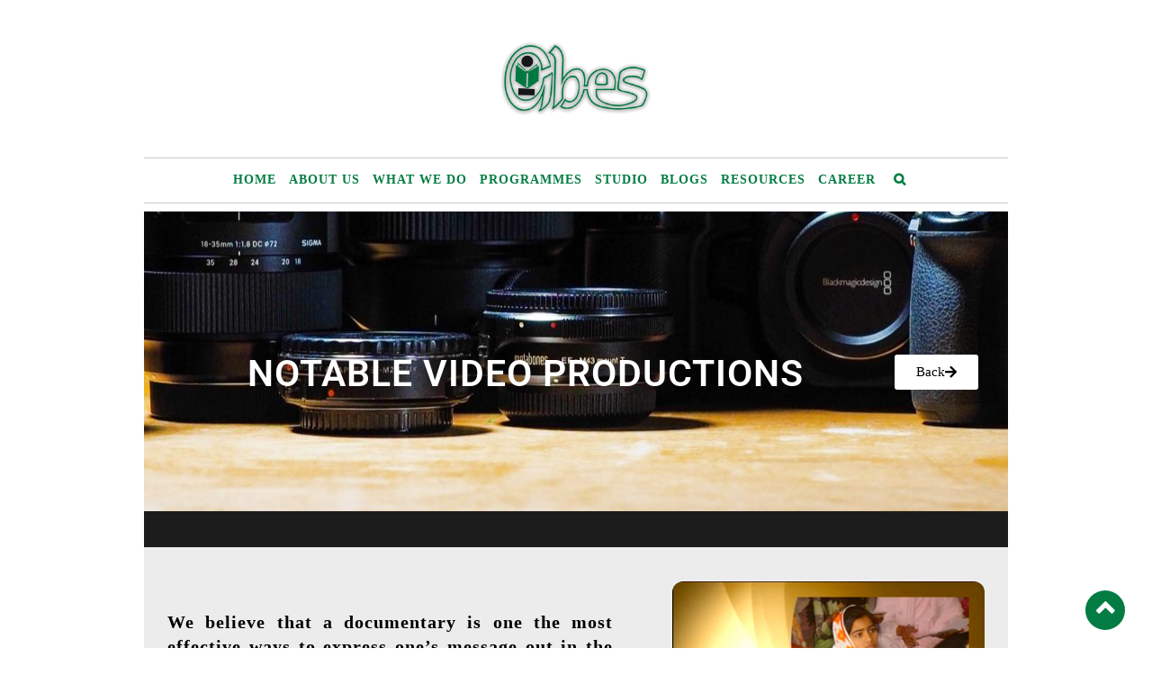

--- FILE ---
content_type: text/html; charset=UTF-8
request_url: https://abes.org.pk/documentaries/
body_size: 21162
content:
<!DOCTYPE html>
<html lang="en-US">
<head>
<meta charset="UTF-8">
<meta name="viewport" content="width=device-width, initial-scale=1">
<link rel="profile" href="http://gmpg.org/xfn/11">

<title>Documentaries &#8211; Adult Basic Education Society</title>
<meta name='robots' content='max-image-preview:large' />
<link rel='dns-prefetch' href='//fonts.googleapis.com' />
<link rel="alternate" type="application/rss+xml" title="Adult Basic Education Society &raquo; Feed" href="https://abes.org.pk/feed/" />
<link rel="alternate" type="application/rss+xml" title="Adult Basic Education Society &raquo; Comments Feed" href="https://abes.org.pk/comments/feed/" />
<link rel="alternate" title="oEmbed (JSON)" type="application/json+oembed" href="https://abes.org.pk/wp-json/oembed/1.0/embed?url=https%3A%2F%2Fabes.org.pk%2Fdocumentaries%2F" />
<link rel="alternate" title="oEmbed (XML)" type="text/xml+oembed" href="https://abes.org.pk/wp-json/oembed/1.0/embed?url=https%3A%2F%2Fabes.org.pk%2Fdocumentaries%2F&#038;format=xml" />
<style id='wp-img-auto-sizes-contain-inline-css' type='text/css'>
img:is([sizes=auto i],[sizes^="auto," i]){contain-intrinsic-size:3000px 1500px}
/*# sourceURL=wp-img-auto-sizes-contain-inline-css */
</style>
<style id='wp-emoji-styles-inline-css' type='text/css'>

	img.wp-smiley, img.emoji {
		display: inline !important;
		border: none !important;
		box-shadow: none !important;
		height: 1em !important;
		width: 1em !important;
		margin: 0 0.07em !important;
		vertical-align: -0.1em !important;
		background: none !important;
		padding: 0 !important;
	}
/*# sourceURL=wp-emoji-styles-inline-css */
</style>
<style id='classic-theme-styles-inline-css' type='text/css'>
/*! This file is auto-generated */
.wp-block-button__link{color:#fff;background-color:#32373c;border-radius:9999px;box-shadow:none;text-decoration:none;padding:calc(.667em + 2px) calc(1.333em + 2px);font-size:1.125em}.wp-block-file__button{background:#32373c;color:#fff;text-decoration:none}
/*# sourceURL=/wp-includes/css/classic-themes.min.css */
</style>
<style id='global-styles-inline-css' type='text/css'>
:root{--wp--preset--aspect-ratio--square: 1;--wp--preset--aspect-ratio--4-3: 4/3;--wp--preset--aspect-ratio--3-4: 3/4;--wp--preset--aspect-ratio--3-2: 3/2;--wp--preset--aspect-ratio--2-3: 2/3;--wp--preset--aspect-ratio--16-9: 16/9;--wp--preset--aspect-ratio--9-16: 9/16;--wp--preset--color--black: #000000;--wp--preset--color--cyan-bluish-gray: #abb8c3;--wp--preset--color--white: #ffffff;--wp--preset--color--pale-pink: #f78da7;--wp--preset--color--vivid-red: #cf2e2e;--wp--preset--color--luminous-vivid-orange: #ff6900;--wp--preset--color--luminous-vivid-amber: #fcb900;--wp--preset--color--light-green-cyan: #7bdcb5;--wp--preset--color--vivid-green-cyan: #00d084;--wp--preset--color--pale-cyan-blue: #8ed1fc;--wp--preset--color--vivid-cyan-blue: #0693e3;--wp--preset--color--vivid-purple: #9b51e0;--wp--preset--gradient--vivid-cyan-blue-to-vivid-purple: linear-gradient(135deg,rgb(6,147,227) 0%,rgb(155,81,224) 100%);--wp--preset--gradient--light-green-cyan-to-vivid-green-cyan: linear-gradient(135deg,rgb(122,220,180) 0%,rgb(0,208,130) 100%);--wp--preset--gradient--luminous-vivid-amber-to-luminous-vivid-orange: linear-gradient(135deg,rgb(252,185,0) 0%,rgb(255,105,0) 100%);--wp--preset--gradient--luminous-vivid-orange-to-vivid-red: linear-gradient(135deg,rgb(255,105,0) 0%,rgb(207,46,46) 100%);--wp--preset--gradient--very-light-gray-to-cyan-bluish-gray: linear-gradient(135deg,rgb(238,238,238) 0%,rgb(169,184,195) 100%);--wp--preset--gradient--cool-to-warm-spectrum: linear-gradient(135deg,rgb(74,234,220) 0%,rgb(151,120,209) 20%,rgb(207,42,186) 40%,rgb(238,44,130) 60%,rgb(251,105,98) 80%,rgb(254,248,76) 100%);--wp--preset--gradient--blush-light-purple: linear-gradient(135deg,rgb(255,206,236) 0%,rgb(152,150,240) 100%);--wp--preset--gradient--blush-bordeaux: linear-gradient(135deg,rgb(254,205,165) 0%,rgb(254,45,45) 50%,rgb(107,0,62) 100%);--wp--preset--gradient--luminous-dusk: linear-gradient(135deg,rgb(255,203,112) 0%,rgb(199,81,192) 50%,rgb(65,88,208) 100%);--wp--preset--gradient--pale-ocean: linear-gradient(135deg,rgb(255,245,203) 0%,rgb(182,227,212) 50%,rgb(51,167,181) 100%);--wp--preset--gradient--electric-grass: linear-gradient(135deg,rgb(202,248,128) 0%,rgb(113,206,126) 100%);--wp--preset--gradient--midnight: linear-gradient(135deg,rgb(2,3,129) 0%,rgb(40,116,252) 100%);--wp--preset--font-size--small: 13px;--wp--preset--font-size--medium: 20px;--wp--preset--font-size--large: 36px;--wp--preset--font-size--x-large: 42px;--wp--preset--spacing--20: 0.44rem;--wp--preset--spacing--30: 0.67rem;--wp--preset--spacing--40: 1rem;--wp--preset--spacing--50: 1.5rem;--wp--preset--spacing--60: 2.25rem;--wp--preset--spacing--70: 3.38rem;--wp--preset--spacing--80: 5.06rem;--wp--preset--shadow--natural: 6px 6px 9px rgba(0, 0, 0, 0.2);--wp--preset--shadow--deep: 12px 12px 50px rgba(0, 0, 0, 0.4);--wp--preset--shadow--sharp: 6px 6px 0px rgba(0, 0, 0, 0.2);--wp--preset--shadow--outlined: 6px 6px 0px -3px rgb(255, 255, 255), 6px 6px rgb(0, 0, 0);--wp--preset--shadow--crisp: 6px 6px 0px rgb(0, 0, 0);}:where(.is-layout-flex){gap: 0.5em;}:where(.is-layout-grid){gap: 0.5em;}body .is-layout-flex{display: flex;}.is-layout-flex{flex-wrap: wrap;align-items: center;}.is-layout-flex > :is(*, div){margin: 0;}body .is-layout-grid{display: grid;}.is-layout-grid > :is(*, div){margin: 0;}:where(.wp-block-columns.is-layout-flex){gap: 2em;}:where(.wp-block-columns.is-layout-grid){gap: 2em;}:where(.wp-block-post-template.is-layout-flex){gap: 1.25em;}:where(.wp-block-post-template.is-layout-grid){gap: 1.25em;}.has-black-color{color: var(--wp--preset--color--black) !important;}.has-cyan-bluish-gray-color{color: var(--wp--preset--color--cyan-bluish-gray) !important;}.has-white-color{color: var(--wp--preset--color--white) !important;}.has-pale-pink-color{color: var(--wp--preset--color--pale-pink) !important;}.has-vivid-red-color{color: var(--wp--preset--color--vivid-red) !important;}.has-luminous-vivid-orange-color{color: var(--wp--preset--color--luminous-vivid-orange) !important;}.has-luminous-vivid-amber-color{color: var(--wp--preset--color--luminous-vivid-amber) !important;}.has-light-green-cyan-color{color: var(--wp--preset--color--light-green-cyan) !important;}.has-vivid-green-cyan-color{color: var(--wp--preset--color--vivid-green-cyan) !important;}.has-pale-cyan-blue-color{color: var(--wp--preset--color--pale-cyan-blue) !important;}.has-vivid-cyan-blue-color{color: var(--wp--preset--color--vivid-cyan-blue) !important;}.has-vivid-purple-color{color: var(--wp--preset--color--vivid-purple) !important;}.has-black-background-color{background-color: var(--wp--preset--color--black) !important;}.has-cyan-bluish-gray-background-color{background-color: var(--wp--preset--color--cyan-bluish-gray) !important;}.has-white-background-color{background-color: var(--wp--preset--color--white) !important;}.has-pale-pink-background-color{background-color: var(--wp--preset--color--pale-pink) !important;}.has-vivid-red-background-color{background-color: var(--wp--preset--color--vivid-red) !important;}.has-luminous-vivid-orange-background-color{background-color: var(--wp--preset--color--luminous-vivid-orange) !important;}.has-luminous-vivid-amber-background-color{background-color: var(--wp--preset--color--luminous-vivid-amber) !important;}.has-light-green-cyan-background-color{background-color: var(--wp--preset--color--light-green-cyan) !important;}.has-vivid-green-cyan-background-color{background-color: var(--wp--preset--color--vivid-green-cyan) !important;}.has-pale-cyan-blue-background-color{background-color: var(--wp--preset--color--pale-cyan-blue) !important;}.has-vivid-cyan-blue-background-color{background-color: var(--wp--preset--color--vivid-cyan-blue) !important;}.has-vivid-purple-background-color{background-color: var(--wp--preset--color--vivid-purple) !important;}.has-black-border-color{border-color: var(--wp--preset--color--black) !important;}.has-cyan-bluish-gray-border-color{border-color: var(--wp--preset--color--cyan-bluish-gray) !important;}.has-white-border-color{border-color: var(--wp--preset--color--white) !important;}.has-pale-pink-border-color{border-color: var(--wp--preset--color--pale-pink) !important;}.has-vivid-red-border-color{border-color: var(--wp--preset--color--vivid-red) !important;}.has-luminous-vivid-orange-border-color{border-color: var(--wp--preset--color--luminous-vivid-orange) !important;}.has-luminous-vivid-amber-border-color{border-color: var(--wp--preset--color--luminous-vivid-amber) !important;}.has-light-green-cyan-border-color{border-color: var(--wp--preset--color--light-green-cyan) !important;}.has-vivid-green-cyan-border-color{border-color: var(--wp--preset--color--vivid-green-cyan) !important;}.has-pale-cyan-blue-border-color{border-color: var(--wp--preset--color--pale-cyan-blue) !important;}.has-vivid-cyan-blue-border-color{border-color: var(--wp--preset--color--vivid-cyan-blue) !important;}.has-vivid-purple-border-color{border-color: var(--wp--preset--color--vivid-purple) !important;}.has-vivid-cyan-blue-to-vivid-purple-gradient-background{background: var(--wp--preset--gradient--vivid-cyan-blue-to-vivid-purple) !important;}.has-light-green-cyan-to-vivid-green-cyan-gradient-background{background: var(--wp--preset--gradient--light-green-cyan-to-vivid-green-cyan) !important;}.has-luminous-vivid-amber-to-luminous-vivid-orange-gradient-background{background: var(--wp--preset--gradient--luminous-vivid-amber-to-luminous-vivid-orange) !important;}.has-luminous-vivid-orange-to-vivid-red-gradient-background{background: var(--wp--preset--gradient--luminous-vivid-orange-to-vivid-red) !important;}.has-very-light-gray-to-cyan-bluish-gray-gradient-background{background: var(--wp--preset--gradient--very-light-gray-to-cyan-bluish-gray) !important;}.has-cool-to-warm-spectrum-gradient-background{background: var(--wp--preset--gradient--cool-to-warm-spectrum) !important;}.has-blush-light-purple-gradient-background{background: var(--wp--preset--gradient--blush-light-purple) !important;}.has-blush-bordeaux-gradient-background{background: var(--wp--preset--gradient--blush-bordeaux) !important;}.has-luminous-dusk-gradient-background{background: var(--wp--preset--gradient--luminous-dusk) !important;}.has-pale-ocean-gradient-background{background: var(--wp--preset--gradient--pale-ocean) !important;}.has-electric-grass-gradient-background{background: var(--wp--preset--gradient--electric-grass) !important;}.has-midnight-gradient-background{background: var(--wp--preset--gradient--midnight) !important;}.has-small-font-size{font-size: var(--wp--preset--font-size--small) !important;}.has-medium-font-size{font-size: var(--wp--preset--font-size--medium) !important;}.has-large-font-size{font-size: var(--wp--preset--font-size--large) !important;}.has-x-large-font-size{font-size: var(--wp--preset--font-size--x-large) !important;}
:where(.wp-block-post-template.is-layout-flex){gap: 1.25em;}:where(.wp-block-post-template.is-layout-grid){gap: 1.25em;}
:where(.wp-block-term-template.is-layout-flex){gap: 1.25em;}:where(.wp-block-term-template.is-layout-grid){gap: 1.25em;}
:where(.wp-block-columns.is-layout-flex){gap: 2em;}:where(.wp-block-columns.is-layout-grid){gap: 2em;}
:root :where(.wp-block-pullquote){font-size: 1.5em;line-height: 1.6;}
/*# sourceURL=global-styles-inline-css */
</style>
<link rel='stylesheet' id='the_gap_style-css' href='https://abes.org.pk/wp-content/themes/the-gap/style.css?ver=6.9' type='text/css' media='all' />
<style id='the_gap_style-inline-css' type='text/css'>
*{ font-family: Tahoma, sans-serif}#site-title a,.site-title a{color:#333333;}
.media-slider .slider-date,.btn-default.nlbtn.media-btn,.nl-media-ovr-title span,
			.nl-media-ovr-sub-title,.nl-slide-ovr-title,.nl-slide-ovr-sub-title,.nl-slide-ovr-sub-title a,.slider-date,.video-media-ovr-title{color:#ffffff;}
#main-navigation.main-menu ul li a,.menu-btn,#main-navigation .search-icon .sbtn .fa,.sidebar-icon,.cart-value,.total-label,.cart-total-val,.wishlist-icon,.woo-icon-part .fa,span.shopping-cart-value,.header-cart-icon{color:#027c42;}
#main-navigation.main-menu li.current-menu-item a,#main-navigation.main-menu li.current-menu-parent a,#main-navigation.main-menu ul li.current_page_item a{color:#ffffff;}
#main-navigation.main-menu .sub-menu li a{color:#ffffff;}
#main-navigation.main-menu ul li ul li.current_page_item a{color:#ffffff;}
.topbar .contacts-body .one,.two,.three,.four,.five{color:#333;}
#contact1, #contact2, #contact3, #contact4, #contact5{color:#333;}
.topbar-social i.fa{color:#333;}
.site-info a, .site-info{color:#ffffff;}
#site-footer h1,#site-footer h2,#site-footer h3,#site-footer h4,#site-footer .widget.widget_block .wp-block-table,#site-footer .widget.widget_block pre,#site-footer .widget.widget_block li,#site-footer .widget.widget_block p,#site-footer .widget.widget_block cite,#site-footer #mc_embed_signup_scroll .nl-widget-title,#site-footer h4.widget-title,#site-footer .news-widget-media-right span.entry-date, 
			#site-footer .widget.widget_recent_entries span.post-date,
			#site-footer .widget span,#site-footer .widget-cta-txt,.textwidget p,
			#site-footer .widget-contacts-body a,#site-footer .widget-contacts-body i.fa,
			#site-footer .widget-contacts-body span,#site-footer .widget.widget_calendar td,
			#site-footer .widget.widget_calendar th, #site-footer .nl-widget-title,#site-footer .nl-widget-position{color:#fff;}
#site-footer .widget.widget_block a,#site-footer .news-widget-media-right a.title,.footer-widgets .widget ul li a, 
			#site-footer .widget.widget_recent_entries a, #site-footer 
			.widget.widget_recent_comments a, #site-footer .widget.widget_categories 
			a,#site-footer .widget.widget_meta a, #site-footer .widget.widget_archive a,
			#site-footer .widget.widget_pages a,#site-footer .widget-selected-link span a,
			#site-footer .hvr-icon .icon a i.fa,#site-footer .widget-socials .icon i.fa{color:#fff;}
.post-navigation .nav-previous a, .post-navigation .nav-next a{color:#333;}
button1{color:#b2b2b2;}
#scroll-up i.fa{color:#ffffff;}
#secondary .widget.widget_block h4,#secondary .widget.widget_block h3,#secondary .widget.widget_block h2,h1,h2,h3,h4,h5,h6,.sidebar .widget-title span,.entry-title a,.sidebar .nl-widget-title,
			h4.entry-title a,.widget-title,.comments-title,.comment-reply-title{color:#000000;}

			.wishlist_table .product-stock-status span.wishlist-in-stock,.product_meta .posted_in,
			.product_meta .sku_wrapper,
			.woocommerce .quantity .qty,span.woocommerce-Price-amount amount,
			.woocommerce-product-details__short-description,
			.woocommerce-result-count,#mc_embed_signup_scroll .nl-widget-title,
			.product-brand-desc,.woo-front-page p,#tab-description p,span.price span,.product-info,
			.woo-footer-top .woocommerce ul.product_list_widget li span,.comment-author,
			.woo-front-page .product-title,.woocommerce div.product form.cart .variations,
			.woocommerce div.product p.price, .woocommerce div.product span.price,
			.woocommerce div.product .woocommerce-tabs ul.tabs li a,
			.woocommerce div.product .woocommerce-tabs ul.tabs li.active a,
			.woocommerce ul.products li.product .woocommerce-loop-category__title, 
			.woocommerce ul.products li.product .woocommerce-loop-product__title, 
			.woocommerce ul.products li.product h3,
			.woocommerce-Price-amount.amount,
			.woocommerce .quantity .qty,.woocommerce ul.products li.product .price,
			.news-widget-media-right span.entry-date,.comment-form-comment textarea,
			.comment-form label,.comment-form,
			.comment-body,.comment-content p,.comment-body,.comment-content p,

			.entry-format:before,#secondary .entry-date,
			.sidebar .author-box .image-txt p,
			.home_blog_border_style, .post-single-entry, .post-archive, .the-gap-page, .the-gap-front-page,.the-gap-search{color:#3a3a3a;}
.byline,.byline:before,.comments-area b.fn a,.comments-area .says,.post-categories a,
			.the-gap-related-post-body span a,.right-side-menu.visible a,
			.news-widget-media-right span.entry-date,
			.comment-form a,
			.comment-body,.comment-body a,.comments-link:before,
			.sidebar a.wp-block-latest-comments__comment-author, .sidebar a.wp-block-latest-comments__comment-link,
			.single-related-meta span,.single-related-meta a,.sidebar .social-icon-widget i.fa,
			.sidebar .author-box i.fa,.sidebar .nl-widget-position,.sidebar span,
			.sidebar span a,.single-footer a,.single-meta a,.single-meta span,
			.tagcloud a,.tags-links a, article.hentry .entry-footer span,
			article.hentry .entry-footer span a:not(.post-edit-link),
			.entry-meta .entry-format a,.entry-meta span,.entry-meta span a,
			.entry-format:before,.sidebar .widget ul li a{color:#027c42;}
.comments-area b.fn a:hover,.comments-area .says,.post-categories a:hover,
			.the-gap-related-post-body span a:hover,.right-side-menu.visible a:hover,
			.news-widget-media-right span.entry-date:hover,
			.comment-form a:hover,
			.comment-body a:hover,
			.single-related-meta span:hover,.single-related-meta a:hover,.sidebar .social-icon-widget i.fa:hover,
			.sidebar .author-box i.fa:hover,
			.sidebar span a:hover,.single-footer a:hover,.single-meta a:hover,
			.tagcloud a:hover,.tags-links a:hover, article.hentry .entry-footer span:hover,
			article.hentry .entry-footer span a:not(.post-edit-link),
			.entry-meta .entry-format a:hover,.entry-meta span:hover,.entry-meta span a:hover,
			.entry-format:before,.sidebar .widget ul li a:hover{color:#8fd870;}
.woocommerce table.shop_table .product-name a,.entry-content a,.single-content a,.page-content a{color:#a3da8d;}
#main-navigation.mob-nav,#main-navigation.mob-nav ul .fa,#main-navigation.mob-nav a,#main-navigation.mob-nav ul li a{color:#000;}
{color:#eaeaea;}
.hide-mob-menu-btm.show,.hide-mob-menu .lines,#main-navigation.mob-nav .submenu-btn:before{color:#cccccc;}
#main-navigation.main-menu ul,#main-navigation.main-menu ul li a{background-color:#ffffff;}
#main-navigation.main-menu .sub-menu li a,#main-navigation.main-menu ul li ul li{background-color:#027c42;}
#main-navigation.mob-nav,#main-navigation.mob-nav ul li{background-color:#fff;}
.hide-mob-menu-btm.show,#main-navigation.mob-nav .submenu-btn,.hide-mob-menu.show{background-color:#eee;}
.topbar{background-color:#ffffff;}
#site-header,.display-menu-toggle,.menu-btn,.sbtn{background-color:#ffffff;}
.media-imag-overlay-cta.colorbg,.media_slide_cta.colorbg{background-color:#000000;}
#site-footer,.site-footer{background-color:#000000;}
#site-footer #mc_embed_signup,#site-footer .widget,#site-footer .widget-contacts-body,#site-footer .news-widget-body-{background-color:#000000;}
.site-info{background-color:#1a1a1a;}
.home_blog_border_style,.wishlist_table tr td, .wishlist_table tr th.product-checkbox,
			.wishlist_table tr th.wishlist-delete,#add_payment_method #payment, .woocommerce-cart #payment, .woocommerce-checkout #payment,
			.woocommerce ul.products li.product, .woocommerce-page ul.products li.product,.summary.entry-summary,.woocommerce div.product form.cart,
			.woocommerce div.product .woocommerce-tabs ul.tabs li.active,#tab-description,#tab-description p,.product-entry,.sidebar h3.widget-title span,
			.right-side-menu.visible,.comments-area,.sidebar .widget,.related-single,.post-author-box,.home_blog_border_style, .post-single-entry,
			.post-archive, .the-gap-page,.the-gap-front-page,.the-gap-search{background-color:#ffffff;}
#scroll-up{background-color:#027c42;}
.social-icon-topbar .icon{background-color:#ffffff;}
.post-navigation .nav-previous a, .post-navigation .nav-next a{background-color:#eeeeee;}
#main-navigation.main-menu ul li a:hover,.woo-icon-part .fa:hover,span.shopping-cart-value:hover{color:#000000;}
#main-navigation.main-menu ul li ul li a:hover{color:rgba(2,124,66, 0.66);}
#main-navigation.mob-nav a:hover,#main-navigation.mob-nav ul li a:hover{color:#027c42;}
.social-icon-topbar .icon:hover i.fa{color:#333;}
.post-navigation .nav-previous a:hover, .post-navigation 
			.nav-next a:hover{color:#1a1a1a;}
.button1{color:#0a0a0a;}
#main-navigation.main-menu ul li a:hover{background-color:#fff;}
#main-navigation.main-menu .sub-menu li a:hover{background-color:#ffffff;}
.post-navigation .nav-previous a:hover, .post-navigation 
			.nav-next a:hover{background-color:#ddd;}
.button1:hover,.nav-previous a:hover,.nav-next a:hover{background-color:#a1d67c;}
.pagination .nav-links{ text-align: center;}
#secondary h3.widget-title{ text-align: center;}
#site-footer h4.widget-title{ text-align: left;}
h1.single-title,.single-meta,.single-footer,.single-header{ text-align: center;}
h2.entry-title,.entry-meta,.entry-header,.post-thumbnail,.blog-buttons{ text-align: center;}
.page-title{ text-align: center;}
.media-imag-overlay-cta.full,.media_slide_cta.full.none{ text-align: center;}
button1{ border-color:#333;}
.home_blog_border_style{ border-color:#333;}
.post-single-entry{ border-color:#333;}
.blog-pop_border_style{ border-color:#333;}
button1{ border-width:3px;}
.home_blog_border_style{ border-width:1px;}
.post-single-entry{ border-width:1px;}
.blog-pop_border_style{ border-width:1px;}
button1{ border-style:solid;}
.home_blog_border_style{ border-style:none;}
.post-single-entry{ border-style:none;}
.blog-pop_border_style{ border-style:none;}
button1{ border-radius:16px;}
.social-icon-topbar .icon{ border-radius:0px;}
.home_blog_border_style{ border-radius:0px;}
.post-single-entry{ border-radius:0px;}
.btn-default.nlbtn1.slide-btn,.slide-btn{ border-radius:2px;}
.site-footer .widget ul li,.site-footer .news-widget-body-,
			.site-footer .widget-contacts-body span,.site-footer .widget-selected-link span,
		.site-footer .social-icon-widget,.site-footer .cta-overlay{ border-top-color:#aaa;}
.site-footer .widget ul li,.site-footer .news-widget-body-,
			.site-footer .widget-contacts-body span,.site-footer .widget-selected-link span,
			.site-footer .social-icon-widget,.site-footer .cta-overlay{ border-top-width:0px;}
.site-footer .widget ul li,.site-footer .news-widget-body-,
			.site-footer .widget-contacts-body span,.site-footer .widget-selected-link span,
			.site-footer .social-icon-widget,.site-footer .cta-overlay{ border-top-style:solid;}
.topbar{ border-bottom-color:#EEEEEE;}
.topbar{ border-bottom-width:1px;}
.topbar{ border-bottom-style:solid;}
#main-navigation.main-menu ul li a,.menu-btn,#main-navigation.main-menu .search-icon button.sbtn .fa{ font-size: 14px;}
#main-navigation.main-menu .sub-menu li a{ font-size: 12px;}
.site-title{display:none}.site-logo{display:block}.site-title.one{float: none!important;}.inner-header{display: block!important;}.site-title,.menu-btn{margin-left:auto!important;margin-right:auto!important;}.site-logo{width:100%}.site-logo{float:none}.site-logo {margin:0 auto}.site-logo{text-align: center}.site-title.one{text-align: center!important;}#main-navigation.main-menu,.menu-btn{text-align: center}#main-navigation.main-menu,.menu-btn{border-top:1px solid #ccc;border-bottom:1px solid #ccc;padding:7px;}#site-header {box-shadow:none!important;}#site-header{padding-top: 45px!important;}#main-navigation.main-menu,.menu-btn{margin-top: 45px!important;}.topbar{ display: none;}
.entry-meta span.posted-on{ display: none;}
.entry-meta span.comments-link{ display: none;}
.single-meta span.byline{ display: none;}
.single-meta span.comments-link{ display: none;}
.nl-media-ovr-sub-title.noseparator:before,.nl-media-ovr-sub-title.noseparator:after{ display: none;}
.slide_border_style.animated { -webkit-animation-duration:10s;animation-duration: 10s;}.home_blog_border_style.animated { -webkit-animation-duration:10s;animation-duration: 10s;}.media_button{ display: none;}
.scroll-up-circle i.fa  { font-size: 22px}.scroll-up-circle { width: 44px}.scroll-up-circle{ height: 44px}.scroll-up-circle{ line-height: 44px}.site-title { display: none}.logo { display: none}.topbar .topbar-text{float: left}.topbar .topbar-text{text-align:left}.topbar .topbar-social{float: right}.topbar .topbar-social{text-align:right}#ha5,#ha6,#ha7,#ha8{display: none}.wp-block-button,article.hentry .entry-footer span a.post-edit-link,a.read-more, a.more-link,button, input[type="button"], input[type="reset"], input[type="submit"]{ color: #b2b2b2}a.read-more, a.more-link,button:not(.menu-btn):not(.sbtn):not(.slick-dots li button), input[type="button"], input[type="reset"], input[type="submit"]{ background-color: #1a1a1a}a.read-more:hover,a.more-link:hover,button:not(.sbtn):hover, input[type="button"]:hover, input[type="reset"]:hover, input[type="submit"]:hover{ color: #0a0a0a}a.read-more:hover,a.more-link:hover,button:not(.sbtn):not(.hide-mob-menu):hover, input[type="button"]:hover, input[type="reset"]:hover, input[type="submit"]:hover{ background-color: #a1d67c} button:not(.search-submit):not(.customize-partial-edit-shortcut-button):not(.slick-next:before):not(.slick-prev:before):(.search-icon), input[type="button"], input[type="reset"], input[type="submit"]
		{ border-color: #eeeeee} button:not(.search-submit):not(.customize-partial-edit-shortcut-button):not(.slick-next:before):not(.slick-prev:before):(.search-icon), input[type="button"], input[type="reset"], input[type="submit"]
				 { border-width: 3px} button:not(.search-submit):not(.customize-partial-edit-shortcut-button):not(.slick-next:before):not(.slick-prev:before):(.search-icon), input[type="button"], input[type="reset"], input[type="submit"]
				 { border-style: solid} button:not(.search-submit):not(.customize-partial-edit-shortcut-button):not(.slick-next:before):not(.slick-prev:before):(.search-icon), input[type="button"], input[type="reset"], input[type="submit"]
				 { border-radius: 16px} button:not(.search-submit):not(.customize-partial-edit-shortcut-button):not(.slick-next:before):not(.slick-prev:before):(.search-icon), input[type="button"], input[type="reset"], input[type="submit"]
				 { padding-top: 6px} button:not(.search-submit):not(.customize-partial-edit-shortcut-button):not(.slick-next:before):not(.slick-prev:before):(.search-icon), input[type="button"], input[type="reset"], input[type="submit"]
				 { padding-bottom: 6px} button:not(.search-submit):not(.customize-partial-edit-shortcut-button):not(.slick-next:before):not(.slick-prev:before):(.search-icon), input[type="button"], input[type="reset"], input[type="submit"]
				 { padding-left: 15px} button:not(.search-submit):not(.customize-partial-edit-shortcut-button):not(.slick-next:before):not(.slick-prev:before):(.search-icon), input[type="button"], input[type="reset"], input[type="submit"]
				 { padding-right: 15px}#main-navigation.main-menu ul li a:hover { background-color: rgba(0,15,255, 0)}#main-navigation.main-menu ul,#main-navigation.main-menu ul li a { background-color: rgba(0,15,255, 0)}#main-navigation.main-menu li.current-menu-item a,
		#main-navigation.main-menu li.current-menu-parent a { background-color: rgba(0,15,255, 0)}.social-icon-topbar .icon{ height: 32px;}
.social-icon-topbar .icon{ width: 32px;}
.social-icon-topbar .icon:hover{ border-color: #323844;}
.social-icon-topbar .icon i.fa{ line-height: 32px;}
.social-icon-topbar .icon i.fa{ font-size: 12px;}
.topbar-text .customize-partial-edit-shortcut-button,
.topbar-social .customize-partial-edit-shortcut-button{margin-left:70px;}.sidebar .widget {box-shadow:0px 5px 25px 0px rgba(0,0,0,0.1);}.entry-header img {width:auto;}.single-content blockquote.wp-block-quote p:before,.page-content blockquote.wp-block-quote p:before,.single-content blockquote p:before,.page-content blockquote p:before,.comment-content blockquote p:before{content: "\f10d";left: 0;top: 0; color: #ccc;}.single-content blockquote.wp-block-quote p:after,.single-content blockquote p:after,.page-content blockquote.wp-block-quote p:after,.page-content blockquote p:after,.comment-content blockquote p:after{display:none;}@media screen and (min-width:1024px){
	.inner-content,.inner-topbar,.inner-header {width:75%;}
	
	#primary {width:72%;}
	
	#secondary {width:26%;}
	.inner-content,#primary,#secondary,.inner-topbar {margin-left:auto;margin-right:auto;}

}@media screen and (min-width:768px)and (max-width:1024px){
	.inner-content,.inner-topbar,.inner-header {width:75%;}
	
	#primary {width:72%;}
	#secondary {width:26%;}
	.inner-content,#primary,#secondary,.inner-topbar {margin-left:auto;margin-right:auto;}

}@media screen and (min-width:768px)and (max-width:959px){
	.inner-content,.inner-topbar,.inner-header {width:75%;}

	#primary {width:72%;}
	#secondary {width:26%;}
	.inner-content,#primary,#secondary,.inner-topbar {margin-left:auto;margin-right:auto;}

}@media screen and (min-width:501px)and (max-width:767px){
	.inner-content,.inner-topbar,.inner-header {width:75%;}
	.inner-content {margin: 0 auto;}
	#primary,#secondary,.layout-rightbar #primary,.layout-leftbar #primary,.layout-rightbar #secondary,.layout-leftbar #secondary {float: none;}
	#primary {width:100%;}
	#secondary {width:100%;}
	.inner-content,#primary,#secondary,.inner-topbar {margin-left:auto;margin-right:auto;}


}@media screen and (max-width:500px){
	.inner-content,.inner-topbar,.inner-header {width:75%;}
	#primary,#secondary,.layout-rightbar #primary,.layout-leftbar #primary  {float: none;}
	#primary {width:100%;}
	#secondary {width:100%;}
	.inner-content,#primary,#secondary,.inner-topbar {margin-left:auto;margin-right:auto;}


}form.cart { background-color:#ffffff!important;}input[type="text"], input[type="email"], input[type="url"],
	input[type="password"], input[type="number"], input[type="tel"], 
			input[type="range"], input[type="date"], input[type="month"], 
			input[type="week"], input[type="time"], input[type="datetime"], 
			input[type="datetime-local"], input[type="color"], textarea,
			.wpcf7 .cf7_container .wpcf7-text, .wpcf7 .cf7_container .wpcf7-captchar,.wpcf7 .cf7_container textarea
		{ background-color: #fff}.single-meta span.posted-on:after { display:none}.related-single,.sidebar h3.widget-title:before {border-top:1px solid #eeeeee}.sidebar h3.widget-title:before {border-top:1px solid #ccc}.related-single,.the-gap-related-posts,#blog-post article.hentry, .search article.hentry, .archive article.hentry, .tag article.hentry, .category article.hentry, .blog article.hentry {border-bottom:1px solid #eeeeee}.sidebar-icon,.sidebar-icon .fa.fa-bars {display:none;}.post-thumbnail {width:45%;float:left;}.post-thumbnail.w_thumb {float:none;}.header-content.thumb {width:55%;float:right;}.header-content.w_thumb {width:100%!important;float:none;}.overlay_media_corner {display:none!important;}h1.nl-media-ovr-title span,h1.video-media-ovr-title span{font-size:75px;text-transform:uppercase;font-weight:500;}h1.nl-media-ovr-title span,h1.video-media-ovr-title span{font-family:Tahoma, sans-serif;}#main-navigation.main-menu ul li a,.menu-btn,#main-navigation.main-menu .search-icon button.sbtn .fa { font-size:14px;}#item3 span{display:none;}.overlay_media_border_style {background-color:rgba(0,0,0, 0.4);}.overlay_media_corner{display:none;}.slide_border_style {background-color:rgba(0,0,0, 0.4);}.btn-default.nlbtn1.slide-btn{background-color:#1a1a1a;}.btn-default.nlbtn1.slide-btn{border: 1px solid #1a1a1a;}.media_slide_corner {display:none;}.media_slide_corner {display:none;}.slide_cta_wrap {background-color:rgba(0,0,0, 0.2);}.featured-image.middle{display:none;}.featured-image.down{display:none;}.sticky {background-color:#eeeeee;}
	.toggle-menu-container .side-nav-wrap a:hover,
	
	.menu-toggle,
	.dropdown-toggle,
	.social-navigation a,
	.post-navigation a,
	.pagination a:hover,
	.pagination a:focus,
	.counter-icon span,
	.feature-icon span,
	.box-icon span,
	.page-links > .page-links-title,
	.comment-reply-title small a:hover,
	.comment-reply-title small a:focus{ color: #1a1a1a;}input[type="search"] { border: 1px solid rgba(26,26,26, 0.3);}.separator{ border-color: #1a1a1a;}.search-form .search-submit,.slider-category .post-categories li a,a.more-link,a.read-more,button:not(.menu-btn):not(.sbtn):not(.submenu-btn):not(.hide-mob-menu),a.ovr-button, .btn-default.nlbtn1, input[type="button"], input[type="reset"], input[type="submit"],
	 #secondary .nl-search-form .btn,.read-more-btn a,
	 .edit-link .post-edit-link,.vc_inline-link,.blog-post-social .icon,
	 #site-footer h4.widget-title:after,.widget_shopping_cart .buttons a, .woocommerce.widget_shopping_cart .buttons a,
	.woocommerce #review_form #respond .form-submit input, .woocommerce .cart .button,
	.woocommerce .cart input.button, .woocommerce button.button,
	.woocommerce button.button.alt,.woocommerce-cart .wc-proceed-to-checkout a.checkout-button { background-color: #1a1a1a;}.site-logo .custom-logo-link img {width:170px;height:auto;}@media screen and (min-width:960px)and (max-width:1024px){
		.video-overlay-cta h1, h1.video-media-ovr-title,.video-media-ovr-title span	{font-size:45px!important;}
		.media-imag-overlay-cta h1,h1.nl-media-ovr-title,.nl-media-ovr-title span{font-size:45px!important;}
		h1.nl-slide-ovr-title{font-size:32px!important;}
		h6.nl-media-ovr-sub-title{font-size:16px!important;}
		
	}@media screen and (min-width:768px)and (max-width:959px){
	.video-overlay-cta h1, h1.video-media-ovr-title,.video-media-ovr-title span{font-size:38px!important;}
		.media-imag-overlay-cta h1,h1.nl-media-ovr-title,.nl-media-ovr-title span{font-size:38px!important;}
		h1.nl-slide-ovr-title{font-size:28px!important;}
		h6.nl-media-ovr-sub-title{font-size:14px!important;}
	
	}@media screen and (min-width:501px)and (max-width:767px){
	.video-overlay-cta h1, h1.video-media-ovr-title,.video-media-ovr-title span{font-size:32px!important;}
		.media-imag-overlay-cta h1,h1.nl-media-ovr-title,.nl-media-ovr-title span{font-size:32px!important;}
		
		h1.nl-slide-ovr-title{font-size:24px!important;}
		h6.nl-media-ovr-sub-title{font-size:14px!important;}
		
		.media_button{margin-top:15px!important;}
		.btn-default.nlbtn1.slide-btn {
		font-size:10px!important;padding:6px 16px!important;}
		.media_button a:after{font-size:12px!important;}

	}@media screen and (max-width:500px){
.video-overlay-cta h1, h1.video-media-ovr-title,.video-media-ovr-title span{font-size:28px!important;}
		.media-imag-overlay-cta h1,h1.nl-media-ovr-title,.nl-media-ovr-title span{font-size:28px!important;}
		.media_button{margin-top:10px!important;}
		.media-imag-overlay-cta{padding:0!important;}
		h1.nl-slide-ovr-title{font-size:22px!important;}
		
		.media_button{margin-top:14px!important;}
		.btn-default.nlbtn1.slide-btn {
		font-size:10px!important;padding:4px 12px!important;}
		.media_button a:after{font-size:10px!important;}
	
	}body.boxed{background-image:none!important}body.boxed{background-color:}h3.entry-title a,h4.entry-title a, h1.single-title{ font-family: oswald,sans-serif;}#main-navigation.mob-nav ul li
		{ border-color: #eaeaea}a.more-link {margin-left:5px!important;}.blog-buttons a.more-link {margin-left:0!important;}
/*# sourceURL=the_gap_style-inline-css */
</style>
<link rel='stylesheet' id='the-gap-google-fonts-css' href='https://fonts.googleapis.com/css?family=Lato%7CPlayfair+Display%7CStoke%7CPT+Sans%7CPT+Serif%7CKarma%7CPoiret+One&#038;subset=latin%2Clatin-ext' type='text/css' media='all' />
<link rel='stylesheet' id='animate-css' href='https://abes.org.pk/wp-content/themes/the-gap/assets/css/animate.min.css?ver=1' type='text/css' media='all' />
<link rel='stylesheet' id='slicks-theme-css' href='https://abes.org.pk/wp-content/themes/the-gap/assets/css/slick-theme.css?ver=1' type='text/css' media='all' />
<link rel='stylesheet' id='font-awesome-css' href='https://abes.org.pk/wp-content/plugins/elementor/assets/lib/font-awesome/css/font-awesome.min.css?ver=4.7.0' type='text/css' media='all' />
<link rel='stylesheet' id='elementor-frontend-css' href='https://abes.org.pk/wp-content/plugins/elementor/assets/css/frontend.min.css?ver=3.33.4' type='text/css' media='all' />
<link rel='stylesheet' id='eael-general-css' href='https://abes.org.pk/wp-content/plugins/essential-addons-for-elementor-lite/assets/front-end/css/view/general.min.css?ver=6.5.3' type='text/css' media='all' />
<link rel='stylesheet' id='eael-1573-css' href='https://abes.org.pk/wp-content/uploads/essential-addons-elementor/eael-1573.css?ver=1696504919' type='text/css' media='all' />
<link rel='stylesheet' id='elementor-icons-css' href='https://abes.org.pk/wp-content/plugins/elementor/assets/lib/eicons/css/elementor-icons.min.css?ver=5.44.0' type='text/css' media='all' />
<style id='elementor-icons-inline-css' type='text/css'>

		.elementor-add-new-section .elementor-add-templately-promo-button{
            background-color: #5d4fff;
            background-image: url(https://abes.org.pk/wp-content/plugins/essential-addons-for-elementor-lite/assets/admin/images/templately/logo-icon.svg);
            background-repeat: no-repeat;
            background-position: center center;
            position: relative;
        }
        
		.elementor-add-new-section .elementor-add-templately-promo-button > i{
            height: 12px;
        }
        
        body .elementor-add-new-section .elementor-add-section-area-button {
            margin-left: 0;
        }

		.elementor-add-new-section .elementor-add-templately-promo-button{
            background-color: #5d4fff;
            background-image: url(https://abes.org.pk/wp-content/plugins/essential-addons-for-elementor-lite/assets/admin/images/templately/logo-icon.svg);
            background-repeat: no-repeat;
            background-position: center center;
            position: relative;
        }
        
		.elementor-add-new-section .elementor-add-templately-promo-button > i{
            height: 12px;
        }
        
        body .elementor-add-new-section .elementor-add-section-area-button {
            margin-left: 0;
        }
/*# sourceURL=elementor-icons-inline-css */
</style>
<link rel='stylesheet' id='elementor-post-5-css' href='https://abes.org.pk/wp-content/uploads/elementor/css/post-5.css?ver=1765229127' type='text/css' media='all' />
<link rel='stylesheet' id='eihe-front-style-css' href='https://abes.org.pk/wp-content/plugins/image-hover-effects-addon-for-elementor/assets/style.min.css?ver=1.4.4' type='text/css' media='all' />
<link rel='stylesheet' id='widget-heading-css' href='https://abes.org.pk/wp-content/plugins/elementor/assets/css/widget-heading.min.css?ver=3.33.4' type='text/css' media='all' />
<link rel='stylesheet' id='widget-spacer-css' href='https://abes.org.pk/wp-content/plugins/elementor/assets/css/widget-spacer.min.css?ver=3.33.4' type='text/css' media='all' />
<link rel='stylesheet' id='widget-image-css' href='https://abes.org.pk/wp-content/plugins/elementor/assets/css/widget-image.min.css?ver=3.33.4' type='text/css' media='all' />
<link rel='stylesheet' id='widget-video-css' href='https://abes.org.pk/wp-content/plugins/elementor/assets/css/widget-video.min.css?ver=3.33.4' type='text/css' media='all' />
<link rel='stylesheet' id='e-animation-pop-css' href='https://abes.org.pk/wp-content/plugins/elementor/assets/lib/animations/styles/e-animation-pop.min.css?ver=3.33.4' type='text/css' media='all' />
<link rel='stylesheet' id='widget-social-icons-css' href='https://abes.org.pk/wp-content/plugins/elementor/assets/css/widget-social-icons.min.css?ver=3.33.4' type='text/css' media='all' />
<link rel='stylesheet' id='e-apple-webkit-css' href='https://abes.org.pk/wp-content/plugins/elementor/assets/css/conditionals/apple-webkit.min.css?ver=3.33.4' type='text/css' media='all' />
<link rel='stylesheet' id='elementor-post-1573-css' href='https://abes.org.pk/wp-content/uploads/elementor/css/post-1573.css?ver=1765254841' type='text/css' media='all' />
<link rel='stylesheet' id='elementor-gf-local-roboto-css' href='https://abes.org.pk/wp-content/uploads/elementor/google-fonts/css/roboto.css?ver=1742246676' type='text/css' media='all' />
<link rel='stylesheet' id='elementor-gf-local-robotoslab-css' href='https://abes.org.pk/wp-content/uploads/elementor/google-fonts/css/robotoslab.css?ver=1742246684' type='text/css' media='all' />
<link rel='stylesheet' id='elementor-gf-local-robotocondensed-css' href='https://abes.org.pk/wp-content/uploads/elementor/google-fonts/css/robotocondensed.css?ver=1742282805' type='text/css' media='all' />
<link rel='stylesheet' id='elementor-icons-shared-0-css' href='https://abes.org.pk/wp-content/plugins/elementor/assets/lib/font-awesome/css/fontawesome.min.css?ver=5.15.3' type='text/css' media='all' />
<link rel='stylesheet' id='elementor-icons-fa-solid-css' href='https://abes.org.pk/wp-content/plugins/elementor/assets/lib/font-awesome/css/solid.min.css?ver=5.15.3' type='text/css' media='all' />
<link rel='stylesheet' id='elementor-icons-fa-brands-css' href='https://abes.org.pk/wp-content/plugins/elementor/assets/lib/font-awesome/css/brands.min.css?ver=5.15.3' type='text/css' media='all' />
<script type="text/javascript" src="https://abes.org.pk/wp-includes/js/jquery/jquery.min.js?ver=3.7.1" id="jquery-core-js"></script>
<script type="text/javascript" src="https://abes.org.pk/wp-includes/js/jquery/jquery-migrate.min.js?ver=3.4.1" id="jquery-migrate-js"></script>
<script type="text/javascript" src="https://abes.org.pk/wp-content/themes/the-gap/js/slick.min.js?ver=6.9" id="minimer-slick-js"></script>
<script type="text/javascript" src="https://abes.org.pk/wp-content/themes/the-gap/inc/js/responsive-menu.js?ver=6.9" id="responsive-menu-js"></script>
<link rel="https://api.w.org/" href="https://abes.org.pk/wp-json/" /><link rel="alternate" title="JSON" type="application/json" href="https://abes.org.pk/wp-json/wp/v2/pages/1573" /><link rel="EditURI" type="application/rsd+xml" title="RSD" href="https://abes.org.pk/xmlrpc.php?rsd" />
<meta name="generator" content="WordPress 6.9" />
<link rel="canonical" href="https://abes.org.pk/documentaries/" />
<link rel='shortlink' href='https://abes.org.pk/?p=1573' />
<meta name="generator" content="Elementor 3.33.4; features: additional_custom_breakpoints; settings: css_print_method-external, google_font-enabled, font_display-auto">
			<style>
				.e-con.e-parent:nth-of-type(n+4):not(.e-lazyloaded):not(.e-no-lazyload),
				.e-con.e-parent:nth-of-type(n+4):not(.e-lazyloaded):not(.e-no-lazyload) * {
					background-image: none !important;
				}
				@media screen and (max-height: 1024px) {
					.e-con.e-parent:nth-of-type(n+3):not(.e-lazyloaded):not(.e-no-lazyload),
					.e-con.e-parent:nth-of-type(n+3):not(.e-lazyloaded):not(.e-no-lazyload) * {
						background-image: none !important;
					}
				}
				@media screen and (max-height: 640px) {
					.e-con.e-parent:nth-of-type(n+2):not(.e-lazyloaded):not(.e-no-lazyload),
					.e-con.e-parent:nth-of-type(n+2):not(.e-lazyloaded):not(.e-no-lazyload) * {
						background-image: none !important;
					}
				}
			</style>
			<link rel="icon" href="https://abes.org.pk/wp-content/uploads/2022/01/ICON-removebg-preview-removebg-preview-1.png" sizes="32x32" />
<link rel="icon" href="https://abes.org.pk/wp-content/uploads/2022/01/ICON-removebg-preview-removebg-preview-1.png" sizes="192x192" />
<link rel="apple-touch-icon" href="https://abes.org.pk/wp-content/uploads/2022/01/ICON-removebg-preview-removebg-preview-1.png" />
<meta name="msapplication-TileImage" content="https://abes.org.pk/wp-content/uploads/2022/01/ICON-removebg-preview-removebg-preview-1.png" />
		<style type="text/css" id="wp-custom-css">
			.site-title a {
    font-family: 'TAHOMA',sans-serif;
    font-weight: 900;
}

h1.page-title{
display:none;
}

*{
	font-family: 'Century Gothic';}

h1.nl-media-ovr-title span, h1.video-media-ovr-title span {
    font-size: 50px;
    text-transform: uppercase;
    font-weight: 600;
}

.nl-media-ovr-sub-title {
    font-family: 'times new roman', Arvo,sans-serif;
	margin-top: 18px;
}

.overlay_media_border_style.full {
    height: 100%;
    padding: 0 2%;
    width: 100%;
}



#main-navigation.main-menu a {
    display: block;
    font-size: 16 px;
    line-height: 20px;
    font-weight: 800;
    letter-spacing: 1px;
    text-transform: uppercase;
    text-decoration: none;
    text-align: left;
	
    padding: 5px 5px;
}

#main-navigation.main-menu li.current-menu-item a, #main-navigation.main-menu li.current-menu-parent a:active {
	background-color: #1c1c1c;
	font-size: 17px;


}

#site-header {
    display: block;
    width: 100%!important;
    position: static;
    padding-top: 9px;
    padding-bottom: 9px;
}

#site-footer, .site-footer {
    padding-top: 10px;
		margin-top:-20px;
}		</style>
		</head>

<body class="wp-singular page-template-default page page-id-1573 wp-custom-logo wp-embed-responsive wp-theme-the-gap boxed layout-nosidebar elementor-default elementor-kit-5 elementor-page elementor-page-1573">



<div id="page" class="site">
	<a class="skip-link screen-reader-text" href="#content">Skip to content</a>

	
  <header id="nl-header" class="nl-header" role="banner">	
	
	<!--  Standard Header start from here. First topbar, top of the site header  -->
		
	<div id="main-header" class="main-header">	 
		<div class="topbar">
		    <div class="inner-topbar">
				<div class="topbar-text">
				<!-- contact or text section of topbar -->
					
				<div class="contacts-body">

		    <div id="item1">
						<span id="contact1" class="fa fa-"></span> 
			<span class="one"></span>
						 </div>
			 
			 <div id="item2">
			 			 
				<span id="contact2"  class="fa fa-"></span>
				<span class="two"> </span>
			
					    </div>
			
			<div id="item3">
			 			
				<span id="contact3"  class="fa fa-"></span>
				<span class="three"> </span>
			
					    </div>
		  

</div> 

    					
				</div> 
				<div class="topbar-social">
				<!-- social media section of topbar -->
					
	<div id="social-id" class="social-icon-topbar">
		
	
		<div class="icon" id="ha1">
		
			<a target="_blank" href="">
			<i  class="social1 fa fa-"></i></a>
		
		</div>
		

		<div class="icon" id="ha2">
		
			<a target="_blank" href="">
			<i class="social2 fa fa-"></i></a>
		
		</div>
	
		<div class="icon" id="ha3">
		
			<a target="_blank" href="">
			<i  class="social3 fa fa-"></i></a>
		
		</div>
		
		<div class="icon" id="ha4">
		
			<a target="_blank" href="">
			<i  class="social4 fa fa-"></i></a>
		
		</div>
		
		<div class="icon" id="ha5">
		
			<a target="_blank" href="">
			<i class="social5 fa fa-"></i></a>
		
		</div>
		
		<div class="icon" id="ha6">
		
			<a target="_blank" href="">
			<i class="social6 fa fa-"></i></a>
		
		</div>
		
		<div class="icon" id="ha7">
		
			<a target="_blank" href="">
			<i class="social7 fa fa-"></i></a>
		
		</div>
	
		<div class="icon" id="ha8">
		
			<a target="_blank" href="">
			<i class="social8 fa fa-"></i></a>
		
		</div>
	
	</div>

    				</div> <!-- end .container -->
		
			</div> <!-- end inner-top-bar -->
		</div> <!-- end top-bar -->
		
		
			<div id="header-media-container" class="header-media-container">
			</div>
	
		<div  class="header-margin">	
			<div id="site-header" class="site-header clear">		
				<div  class="inner-header">	
		
	
	<!-- Main site-header starts from here -->
	
			<div class="branding">
		
				<div class="nl-logo-title">
				
									
				
	<div  class="site-logo two">             

	<a href="https://abes.org.pk/" class="custom-logo-link" rel="home"><img fetchpriority="high" width="500" height="249" src="https://abes.org.pk/wp-content/uploads/2022/01/ABES-Logo-e1643174759883.png" class="custom-logo" alt="Adult Basic Education Society" decoding="async" /></a>	
    </div>
					<div class="site-title two" id="site-title">
				<a href="https://abes.org.pk/" rel="home">
				Adult Basic Education Society</a></div>
							 
				 </div>
			

	
				</div>
				
						<!-- Toggle Side Menu on right side starts from here -->

			<div class="toggle-menu-container">

					<!-- To display toggle Side Menu icon -->
					<div class="display-menu-toggle"></div>			
			
					<div class="right-side-menu">
					
											<!-- To hide toggle Side Menu icon -->
							<div class="hide-menu-toggle">			
								<span class="lines">
								&times;

								</span>
							</div>
						
						
					</div><!-- end .side-menu -->
			
			</div><!-- End Toggle side menu container -->

				<!-- Main Navigation/Main Menu Container starts form here -->
		<div class="site-navigation-container">

				<!-- search on header starts from here  -->
			
			<!-- Main Navigation/Main Menu starts form here -->
			<button class="menu-btn" aria-expanded="false"></button>
					<nav id="main-navigation" class="main-menu" role="navigation">
					<button class="hide-mob-menu">			
								<span class="lines">&times;</span>
					</button>		
							
				
					
												
								<!-- To display Main Navigation/Main Menu on desktop -->
								<ul id="primary-menu" class="menu main-navi"><li id="menu-item-2929" class="menu-item menu-item-type-post_type menu-item-object-page menu-item-home menu-item-2929"><a href="https://abes.org.pk/">Home</a></li>
<li id="menu-item-2931" class="menu-item menu-item-type-post_type menu-item-object-page menu-item-2931"><a href="https://abes.org.pk/aboutus/">About Us</a></li>
<li id="menu-item-2932" class="menu-item menu-item-type-post_type menu-item-object-page menu-item-2932"><a href="https://abes.org.pk/what-we-do/">What We do</a></li>
<li id="menu-item-2933" class="menu-item menu-item-type-post_type menu-item-object-page menu-item-2933"><a href="https://abes.org.pk/programmes/">Programmes</a></li>
<li id="menu-item-3707" class="menu-item menu-item-type-post_type menu-item-object-page menu-item-3707"><a href="https://abes.org.pk/production_studio/">Studio</a></li>
<li id="menu-item-2945" class="menu-item menu-item-type-post_type menu-item-object-page menu-item-2945"><a href="https://abes.org.pk/blogs/">Blogs</a></li>
<li id="menu-item-2930" class="menu-item menu-item-type-post_type menu-item-object-page menu-item-2930"><a href="https://abes.org.pk/resources/">Resources</a></li>
<li id="menu-item-4001" class="menu-item menu-item-type-post_type menu-item-object-page menu-item-4001"><a href="https://abes.org.pk/career/">Career</a></li>
<li class="search-icon"><button class="sbtn"><i class="fa fa-search"></button></i></li><li class="sidebar-icon"><i class="fa fa-bars"></i></li></ul>					
					<button class="hide-mob-menu-btm">			
						<span class="lines">&times;</span>
					</button>

					
					<div class="search-container">
				
						<!-- To display search box -->
						<div class="nl-search-box">
		<form role="search" method="get" id="searchform" class="searchform" action="https://abes.org.pk/">
				<div>
					<label class="screen-reader-text" for="s">Search for:</label>
					<input type="text" value="" name="s" id="s" />
					<input type="submit" id="searchsubmit" value="Search" />
				</div>
			</form>				
								
		<button class="hide-search-box">		
				<span class="cross">&times;</span>
		</button>
						
						
						</div>
					</div> <!-- end search container  -->

					</nav> <!-- end #site-navigation -->
					
					
					</div> <!-- end site navigation container -->
					
					
				
						 
								</div>  <!-- end inner header -->
				
		
			
			</div><!-- site header  -->
		</div> <!-- header margin  -->
	</div><!-- main header  -->
	
		
</header>

<div id="content" class="site-content">
    


<div class="page-content-header">
    <div class="inner-content">	 <!-- inner-container of page header -->   
		<div class="entry-header"> <!-- page title of page -->  
			<h1 class="page-title">Documentaries</h1>		</div><!-- entry-header  end  -->
		
    </div>	<!-- header inner content end -->
	
	
</div><!-- page header end -->

<div class="inner-content"> <!-- inner-container of page content area -->  
	<div  class="primary-seconday">
	<div id="primary" class="content-area"> <!-- primary area(except sidebar) of page content area -->  
	

		<main id="main" class="site-main" role="main"> <!-- main content of page -->  
			
			
							
				<div class="the-gap-page">
			
<article id="post-1573" class="post-1573 page type-page status-publish hentry">
	
	<!-- Content area of the page  -->
	<div class="page-content">
				<div data-elementor-type="wp-page" data-elementor-id="1573" class="elementor elementor-1573">
						<section class="elementor-section elementor-top-section elementor-element elementor-element-260bf518 elementor-hidden-desktop elementor-section-boxed elementor-section-height-default elementor-section-height-default" data-id="260bf518" data-element_type="section" data-settings="{&quot;background_background&quot;:&quot;classic&quot;}">
							<div class="elementor-background-overlay"></div>
							<div class="elementor-container elementor-column-gap-default">
					<div class="elementor-column elementor-col-100 elementor-top-column elementor-element elementor-element-458c2163" data-id="458c2163" data-element_type="column" data-settings="{&quot;animation&quot;:&quot;none&quot;}">
			<div class="elementor-widget-wrap elementor-element-populated">
						<div class="elementor-element elementor-element-836f109 elementor-widget elementor-widget-heading" data-id="836f109" data-element_type="widget" data-widget_type="heading.default">
				<div class="elementor-widget-container">
					<h2 class="elementor-heading-title elementor-size-default">NOTABLE VIDEO PRODUCTIONS</h2>				</div>
				</div>
				<div class="elementor-element elementor-element-41fe276b elementor-align-left elementor-mobile-align-center elementor-tablet-align-right elementor-widget elementor-widget-button" data-id="41fe276b" data-element_type="widget" data-widget_type="button.default">
				<div class="elementor-widget-container">
									<div class="elementor-button-wrapper">
					<a class="elementor-button elementor-button-link elementor-size-xs" href="https://abes.org.pk/production_studio-2/">
						<span class="elementor-button-content-wrapper">
						<span class="elementor-button-icon">
				<i aria-hidden="true" class="fas fa-arrow-right"></i>			</span>
									<span class="elementor-button-text">Back</span>
					</span>
					</a>
				</div>
								</div>
				</div>
					</div>
		</div>
					</div>
		</section>
				<section class="elementor-section elementor-top-section elementor-element elementor-element-d6e1eaa elementor-hidden-mobile elementor-hidden-tablet elementor-section-boxed elementor-section-height-default elementor-section-height-default" data-id="d6e1eaa" data-element_type="section" data-settings="{&quot;background_background&quot;:&quot;classic&quot;}">
							<div class="elementor-background-overlay"></div>
							<div class="elementor-container elementor-column-gap-default">
					<div class="elementor-column elementor-col-50 elementor-top-column elementor-element elementor-element-6dd1b86" data-id="6dd1b86" data-element_type="column" data-settings="{&quot;animation&quot;:&quot;none&quot;}">
			<div class="elementor-widget-wrap elementor-element-populated">
						<div class="elementor-element elementor-element-f01d1e1 elementor-widget elementor-widget-spacer" data-id="f01d1e1" data-element_type="widget" data-widget_type="spacer.default">
				<div class="elementor-widget-container">
							<div class="elementor-spacer">
			<div class="elementor-spacer-inner"></div>
		</div>
						</div>
				</div>
				<div class="elementor-element elementor-element-1d62561 elementor-widget elementor-widget-heading" data-id="1d62561" data-element_type="widget" data-widget_type="heading.default">
				<div class="elementor-widget-container">
					<h2 class="elementor-heading-title elementor-size-default">NOTABLE VIDEO PRODUCTIONS</h2>				</div>
				</div>
				<div class="elementor-element elementor-element-ce3464c elementor-widget elementor-widget-spacer" data-id="ce3464c" data-element_type="widget" data-widget_type="spacer.default">
				<div class="elementor-widget-container">
							<div class="elementor-spacer">
			<div class="elementor-spacer-inner"></div>
		</div>
						</div>
				</div>
					</div>
		</div>
				<div class="elementor-column elementor-col-50 elementor-top-column elementor-element elementor-element-d1562b1" data-id="d1562b1" data-element_type="column">
			<div class="elementor-widget-wrap elementor-element-populated">
						<div class="elementor-element elementor-element-a228654 elementor-widget elementor-widget-spacer" data-id="a228654" data-element_type="widget" data-widget_type="spacer.default">
				<div class="elementor-widget-container">
							<div class="elementor-spacer">
			<div class="elementor-spacer-inner"></div>
		</div>
						</div>
				</div>
				<div class="elementor-element elementor-element-b0d8b86 elementor-align-left elementor-mobile-align-center elementor-widget elementor-widget-button" data-id="b0d8b86" data-element_type="widget" data-widget_type="button.default">
				<div class="elementor-widget-container">
									<div class="elementor-button-wrapper">
					<a class="elementor-button elementor-button-link elementor-size-sm" href="https://abes.org.pk/production_studio-2/">
						<span class="elementor-button-content-wrapper">
						<span class="elementor-button-icon">
				<i aria-hidden="true" class="fas fa-arrow-right"></i>			</span>
									<span class="elementor-button-text">Back</span>
					</span>
					</a>
				</div>
								</div>
				</div>
					</div>
		</div>
					</div>
		</section>
				<section class="elementor-section elementor-top-section elementor-element elementor-element-3d042eb2 elementor-hidden-mobile elementor-section-boxed elementor-section-height-default elementor-section-height-default" data-id="3d042eb2" data-element_type="section">
						<div class="elementor-container elementor-column-gap-default">
					<div class="elementor-column elementor-col-100 elementor-top-column elementor-element elementor-element-370d8e04" data-id="370d8e04" data-element_type="column" data-settings="{&quot;background_background&quot;:&quot;classic&quot;}">
			<div class="elementor-widget-wrap elementor-element-populated">
						<div class="elementor-element elementor-element-48fdcd36 elementor-widget elementor-widget-spacer" data-id="48fdcd36" data-element_type="widget" data-widget_type="spacer.default">
				<div class="elementor-widget-container">
							<div class="elementor-spacer">
			<div class="elementor-spacer-inner"></div>
		</div>
						</div>
				</div>
					</div>
		</div>
					</div>
		</section>
				<section class="elementor-section elementor-top-section elementor-element elementor-element-18d8cb10 elementor-section-boxed elementor-section-height-default elementor-section-height-default" data-id="18d8cb10" data-element_type="section" data-settings="{&quot;background_background&quot;:&quot;classic&quot;}">
						<div class="elementor-container elementor-column-gap-default">
					<div class="elementor-column elementor-col-50 elementor-top-column elementor-element elementor-element-5abb29fd" data-id="5abb29fd" data-element_type="column">
			<div class="elementor-widget-wrap elementor-element-populated">
						<div class="elementor-element elementor-element-4411980b elementor-hidden-desktop elementor-widget elementor-widget-text-editor" data-id="4411980b" data-element_type="widget" data-widget_type="text-editor.default">
				<div class="elementor-widget-container">
									<h6><strong>We believe that a documentary is one the most effective ways to express one’s message out in the world. ABES-TEC feels privileged to have had the opportunity to produce documentaries on women empowerment, literacy, inter-faith harmony, art &amp; craft for children, and many fund-raising videos in favor of betterment of our societies.</strong></h6>								</div>
				</div>
				<div class="elementor-element elementor-element-59aef18 elementor-hidden-desktop elementor-hidden-mobile elementor-widget elementor-widget-image" data-id="59aef18" data-element_type="widget" data-widget_type="image.default">
				<div class="elementor-widget-container">
															<img decoding="async" width="768" height="575" src="https://abes.org.pk/wp-content/uploads/2021/12/Screenshot-165-1-768x575.png" class="attachment-medium_large size-medium_large wp-image-1575" alt="" srcset="https://abes.org.pk/wp-content/uploads/2021/12/Screenshot-165-1-768x575.png 768w, https://abes.org.pk/wp-content/uploads/2021/12/Screenshot-165-1-300x225.png 300w, https://abes.org.pk/wp-content/uploads/2021/12/Screenshot-165-1.png 1025w" sizes="(max-width: 768px) 100vw, 768px" />															</div>
				</div>
				<div class="elementor-element elementor-element-f6f1ed5 elementor-hidden-mobile elementor-hidden-tablet elementor-widget elementor-widget-text-editor" data-id="f6f1ed5" data-element_type="widget" data-widget_type="text-editor.default">
				<div class="elementor-widget-container">
									<h5><strong>We believe that a documentary is one the most effective ways to express one’s message out in the world. ABES-TEC feels privileged to have had the opportunity to produce documentaries on women empowerment, literacy, inter-faith harmony, art &amp; craft for children, and many fund-raising videos in favor of betterment of our societies.</strong></h5>								</div>
				</div>
					</div>
		</div>
				<div class="elementor-column elementor-col-50 elementor-top-column elementor-element elementor-element-4b750d66" data-id="4b750d66" data-element_type="column">
			<div class="elementor-widget-wrap elementor-element-populated">
						<div class="elementor-element elementor-element-2b3c4952 elementor-widget elementor-widget-image" data-id="2b3c4952" data-element_type="widget" data-widget_type="image.default">
				<div class="elementor-widget-container">
															<img decoding="async" width="768" height="575" src="https://abes.org.pk/wp-content/uploads/2021/12/Screenshot-165-1-768x575.png" class="attachment-medium_large size-medium_large wp-image-1575" alt="" srcset="https://abes.org.pk/wp-content/uploads/2021/12/Screenshot-165-1-768x575.png 768w, https://abes.org.pk/wp-content/uploads/2021/12/Screenshot-165-1-300x225.png 300w, https://abes.org.pk/wp-content/uploads/2021/12/Screenshot-165-1.png 1025w" sizes="(max-width: 768px) 100vw, 768px" />															</div>
				</div>
					</div>
		</div>
					</div>
		</section>
				<section class="elementor-section elementor-top-section elementor-element elementor-element-a2b16ce elementor-section-boxed elementor-section-height-default elementor-section-height-default" data-id="a2b16ce" data-element_type="section">
						<div class="elementor-container elementor-column-gap-default">
					<div class="elementor-column elementor-col-100 elementor-top-column elementor-element elementor-element-bb3c06f" data-id="bb3c06f" data-element_type="column">
			<div class="elementor-widget-wrap elementor-element-populated">
						<div class="elementor-element elementor-element-8bd0792 elementor-widget elementor-widget-heading" data-id="8bd0792" data-element_type="widget" data-widget_type="heading.default">
				<div class="elementor-widget-container">
					<h2 class="elementor-heading-title elementor-size-default">Documentaries​</h2>				</div>
				</div>
					</div>
		</div>
					</div>
		</section>
				<section class="elementor-section elementor-top-section elementor-element elementor-element-5b5c86a elementor-hidden-tablet elementor-section-boxed elementor-section-height-default elementor-section-height-default" data-id="5b5c86a" data-element_type="section">
						<div class="elementor-container elementor-column-gap-default">
					<div class="elementor-column elementor-col-20 elementor-top-column elementor-element elementor-element-267d800" data-id="267d800" data-element_type="column">
			<div class="elementor-widget-wrap elementor-element-populated">
						<div class="elementor-element elementor-element-c896719 elementor-widget elementor-widget-video" data-id="c896719" data-element_type="widget" data-settings="{&quot;youtube_url&quot;:&quot;https:\/\/www.youtube.com\/watch?v=yuNU9MBiTx8&amp;t=4s&quot;,&quot;video_type&quot;:&quot;youtube&quot;,&quot;controls&quot;:&quot;yes&quot;}" data-widget_type="video.default">
				<div class="elementor-widget-container">
							<div class="elementor-wrapper elementor-open-inline">
			<div class="elementor-video"></div>		</div>
						</div>
				</div>
				<div class="elementor-element elementor-element-6ed7050 elementor-widget elementor-widget-heading" data-id="6ed7050" data-element_type="widget" data-widget_type="heading.default">
				<div class="elementor-widget-container">
					<h6 class="elementor-heading-title elementor-size-large">Creating Interactive Classrooms through Multigrade Teaching  </h6>				</div>
				</div>
				<div class="elementor-element elementor-element-1a41e41 elementor-widget elementor-widget-text-editor" data-id="1a41e41" data-element_type="widget" data-widget_type="text-editor.default">
				<div class="elementor-widget-container">
									<p>Documentary on Multigrade classroom environment, strategy and implementation of the project by ABES in South Punjab.</p>								</div>
				</div>
					</div>
		</div>
				<div class="elementor-column elementor-col-20 elementor-top-column elementor-element elementor-element-2b6a938" data-id="2b6a938" data-element_type="column">
			<div class="elementor-widget-wrap elementor-element-populated">
						<div class="elementor-element elementor-element-a442fcf elementor-widget elementor-widget-video" data-id="a442fcf" data-element_type="widget" data-settings="{&quot;youtube_url&quot;:&quot;https:\/\/www.youtube.com\/watch?v=YbtYLIsX2YA&amp;list=PL89mh0unDxJpWDYn5R2qW1nFE4asqJAHX&quot;,&quot;video_type&quot;:&quot;youtube&quot;,&quot;controls&quot;:&quot;yes&quot;}" data-widget_type="video.default">
				<div class="elementor-widget-container">
							<div class="elementor-wrapper elementor-open-inline">
			<div class="elementor-video"></div>		</div>
						</div>
				</div>
				<div class="elementor-element elementor-element-2161075 elementor-widget elementor-widget-heading" data-id="2161075" data-element_type="widget" data-widget_type="heading.default">
				<div class="elementor-widget-container">
					<h6 class="elementor-heading-title elementor-size-default">Woman Empowerment - A Road to Progress</h6>				</div>
				</div>
				<div class="elementor-element elementor-element-63d813c elementor-widget elementor-widget-text-editor" data-id="63d813c" data-element_type="widget" data-widget_type="text-editor.default">
				<div class="elementor-widget-container">
									<p>A literacy and livelihood project implemented by ABES in flood affected areas.</p>								</div>
				</div>
					</div>
		</div>
				<div class="elementor-column elementor-col-20 elementor-top-column elementor-element elementor-element-e992d21" data-id="e992d21" data-element_type="column">
			<div class="elementor-widget-wrap elementor-element-populated">
						<div class="elementor-element elementor-element-03de20d elementor-widget elementor-widget-video" data-id="03de20d" data-element_type="widget" data-settings="{&quot;youtube_url&quot;:&quot;https:\/\/www.youtube.com\/watch?v=ZuacYjuitJ4&amp;list=PL89mh0unDxJpWDYn5R2qW1nFE4asqJAHX&amp;index=3&quot;,&quot;video_type&quot;:&quot;youtube&quot;,&quot;controls&quot;:&quot;yes&quot;}" data-widget_type="video.default">
				<div class="elementor-widget-container">
							<div class="elementor-wrapper elementor-open-inline">
			<div class="elementor-video"></div>		</div>
						</div>
				</div>
				<div class="elementor-element elementor-element-d65bcc7 elementor-widget elementor-widget-heading" data-id="d65bcc7" data-element_type="widget" data-widget_type="heading.default">
				<div class="elementor-widget-container">
					<h6 class="elementor-heading-title elementor-size-default">A Glimmer of HOPE </h6>				</div>
				</div>
				<div class="elementor-element elementor-element-57d1e30 elementor-widget elementor-widget-text-editor" data-id="57d1e30" data-element_type="widget" data-widget_type="text-editor.default">
				<div class="elementor-widget-container">
									<p>Documentary on Multigrade classroom environment, strategy and implementation of the project by ABES in South Punjab.</p>								</div>
				</div>
					</div>
		</div>
				<div class="elementor-column elementor-col-20 elementor-top-column elementor-element elementor-element-2d40c5d" data-id="2d40c5d" data-element_type="column">
			<div class="elementor-widget-wrap elementor-element-populated">
						<div class="elementor-element elementor-element-fe2f9d0 elementor-widget elementor-widget-video" data-id="fe2f9d0" data-element_type="widget" data-settings="{&quot;youtube_url&quot;:&quot;https:\/\/www.youtube.com\/watch?v=skhn9gB12zA&amp;list=PL89mh0unDxJpWDYn5R2qW1nFE4asqJAHX&amp;index=2&quot;,&quot;video_type&quot;:&quot;youtube&quot;,&quot;controls&quot;:&quot;yes&quot;}" data-widget_type="video.default">
				<div class="elementor-widget-container">
							<div class="elementor-wrapper elementor-open-inline">
			<div class="elementor-video"></div>		</div>
						</div>
				</div>
				<div class="elementor-element elementor-element-ccbaac3 elementor-widget elementor-widget-heading" data-id="ccbaac3" data-element_type="widget" data-widget_type="heading.default">
				<div class="elementor-widget-container">
					<h6 class="elementor-heading-title elementor-size-default">A step ahead towards new LIFE  </h6>				</div>
				</div>
				<div class="elementor-element elementor-element-9022ef4 elementor-widget elementor-widget-text-editor" data-id="9022ef4" data-element_type="widget" data-widget_type="text-editor.default">
				<div class="elementor-widget-container">
									<p>Project Documentary of Mobile Health Unit and Health Awareness Campaign in AJ&amp;K for NRC.</p><p> </p>								</div>
				</div>
					</div>
		</div>
				<div class="elementor-column elementor-col-20 elementor-top-column elementor-element elementor-element-e7ba5d5" data-id="e7ba5d5" data-element_type="column">
			<div class="elementor-widget-wrap elementor-element-populated">
						<div class="elementor-element elementor-element-59a84a5 elementor-widget elementor-widget-video" data-id="59a84a5" data-element_type="widget" data-settings="{&quot;youtube_url&quot;:&quot;https:\/\/www.youtube.com\/watch?v=67fj8qiJTTg&amp;list=PL89mh0unDxJpWDYn5R2qW1nFE4asqJAHX&amp;index=6&quot;,&quot;video_type&quot;:&quot;youtube&quot;,&quot;controls&quot;:&quot;yes&quot;}" data-widget_type="video.default">
				<div class="elementor-widget-container">
							<div class="elementor-wrapper elementor-open-inline">
			<div class="elementor-video"></div>		</div>
						</div>
				</div>
				<div class="elementor-element elementor-element-7c81588 elementor-widget elementor-widget-heading" data-id="7c81588" data-element_type="widget" data-widget_type="heading.default">
				<div class="elementor-widget-container">
					<h6 class="elementor-heading-title elementor-size-default">Alternative Learning Pathways </h6>				</div>
				</div>
				<div class="elementor-element elementor-element-749df8a elementor-widget elementor-widget-text-editor" data-id="749df8a" data-element_type="widget" data-widget_type="text-editor.default">
				<div class="elementor-widget-container">
									<p>Engaging all children in a Flexible and Enabling Learning Environment</p>								</div>
				</div>
					</div>
		</div>
					</div>
		</section>
				<section class="elementor-section elementor-top-section elementor-element elementor-element-1f4c9cb elementor-hidden-desktop elementor-hidden-mobile elementor-section-boxed elementor-section-height-default elementor-section-height-default" data-id="1f4c9cb" data-element_type="section">
						<div class="elementor-container elementor-column-gap-default">
					<div class="elementor-column elementor-col-50 elementor-top-column elementor-element elementor-element-4e6f2ea" data-id="4e6f2ea" data-element_type="column">
			<div class="elementor-widget-wrap elementor-element-populated">
						<div class="elementor-element elementor-element-2b5514f elementor-widget elementor-widget-video" data-id="2b5514f" data-element_type="widget" data-settings="{&quot;youtube_url&quot;:&quot;https:\/\/www.youtube.com\/watch?v=yuNU9MBiTx8&amp;t=4s&quot;,&quot;video_type&quot;:&quot;youtube&quot;,&quot;controls&quot;:&quot;yes&quot;}" data-widget_type="video.default">
				<div class="elementor-widget-container">
							<div class="elementor-wrapper elementor-open-inline">
			<div class="elementor-video"></div>		</div>
						</div>
				</div>
				<div class="elementor-element elementor-element-75f2e82 elementor-widget elementor-widget-heading" data-id="75f2e82" data-element_type="widget" data-widget_type="heading.default">
				<div class="elementor-widget-container">
					<h6 class="elementor-heading-title elementor-size-large">Creating Interactive Classrooms through Multigrade Teaching  </h6>				</div>
				</div>
				<div class="elementor-element elementor-element-2c7286e elementor-widget elementor-widget-text-editor" data-id="2c7286e" data-element_type="widget" data-widget_type="text-editor.default">
				<div class="elementor-widget-container">
									<p>Documentary on Multigrade classroom environment, strategy and implementation of the project by ABES in South Punjab.</p>								</div>
				</div>
					</div>
		</div>
				<div class="elementor-column elementor-col-50 elementor-top-column elementor-element elementor-element-198aa48" data-id="198aa48" data-element_type="column">
			<div class="elementor-widget-wrap elementor-element-populated">
						<div class="elementor-element elementor-element-3281b80 elementor-widget elementor-widget-video" data-id="3281b80" data-element_type="widget" data-settings="{&quot;youtube_url&quot;:&quot;https:\/\/www.youtube.com\/watch?v=YbtYLIsX2YA&amp;list=PL89mh0unDxJpWDYn5R2qW1nFE4asqJAHX&quot;,&quot;video_type&quot;:&quot;youtube&quot;,&quot;controls&quot;:&quot;yes&quot;}" data-widget_type="video.default">
				<div class="elementor-widget-container">
							<div class="elementor-wrapper elementor-open-inline">
			<div class="elementor-video"></div>		</div>
						</div>
				</div>
				<div class="elementor-element elementor-element-df51d9e elementor-widget elementor-widget-heading" data-id="df51d9e" data-element_type="widget" data-widget_type="heading.default">
				<div class="elementor-widget-container">
					<h6 class="elementor-heading-title elementor-size-default">Woman Empowerment - A Road to Progress</h6>				</div>
				</div>
				<div class="elementor-element elementor-element-e39c321 elementor-widget elementor-widget-text-editor" data-id="e39c321" data-element_type="widget" data-widget_type="text-editor.default">
				<div class="elementor-widget-container">
									<p>A literacy and livelihood project implemented by ABES in flood affected areas.</p>								</div>
				</div>
					</div>
		</div>
					</div>
		</section>
				<section class="elementor-section elementor-top-section elementor-element elementor-element-ae5f323 elementor-hidden-desktop elementor-hidden-mobile elementor-section-boxed elementor-section-height-default elementor-section-height-default" data-id="ae5f323" data-element_type="section">
						<div class="elementor-container elementor-column-gap-default">
					<div class="elementor-column elementor-col-33 elementor-top-column elementor-element elementor-element-7d2639a" data-id="7d2639a" data-element_type="column">
			<div class="elementor-widget-wrap elementor-element-populated">
						<div class="elementor-element elementor-element-c12b7d7 elementor-widget elementor-widget-video" data-id="c12b7d7" data-element_type="widget" data-settings="{&quot;youtube_url&quot;:&quot;https:\/\/www.youtube.com\/watch?v=ZuacYjuitJ4&amp;list=PL89mh0unDxJpWDYn5R2qW1nFE4asqJAHX&amp;index=3&quot;,&quot;video_type&quot;:&quot;youtube&quot;,&quot;controls&quot;:&quot;yes&quot;}" data-widget_type="video.default">
				<div class="elementor-widget-container">
							<div class="elementor-wrapper elementor-open-inline">
			<div class="elementor-video"></div>		</div>
						</div>
				</div>
				<div class="elementor-element elementor-element-82ed467 elementor-widget elementor-widget-heading" data-id="82ed467" data-element_type="widget" data-widget_type="heading.default">
				<div class="elementor-widget-container">
					<h6 class="elementor-heading-title elementor-size-default">A Glimmer of HOPE </h6>				</div>
				</div>
				<div class="elementor-element elementor-element-143bbea elementor-widget elementor-widget-text-editor" data-id="143bbea" data-element_type="widget" data-widget_type="text-editor.default">
				<div class="elementor-widget-container">
									<p>Documentary on Multigrade classroom environment, strategy and implementation of the project by ABES in South Punjab.</p>								</div>
				</div>
					</div>
		</div>
				<div class="elementor-column elementor-col-33 elementor-top-column elementor-element elementor-element-55ea138" data-id="55ea138" data-element_type="column">
			<div class="elementor-widget-wrap elementor-element-populated">
						<div class="elementor-element elementor-element-39ee7ef elementor-widget elementor-widget-video" data-id="39ee7ef" data-element_type="widget" data-settings="{&quot;youtube_url&quot;:&quot;https:\/\/www.youtube.com\/watch?v=skhn9gB12zA&amp;list=PL89mh0unDxJpWDYn5R2qW1nFE4asqJAHX&amp;index=2&quot;,&quot;video_type&quot;:&quot;youtube&quot;,&quot;controls&quot;:&quot;yes&quot;}" data-widget_type="video.default">
				<div class="elementor-widget-container">
							<div class="elementor-wrapper elementor-open-inline">
			<div class="elementor-video"></div>		</div>
						</div>
				</div>
				<div class="elementor-element elementor-element-fb11592 elementor-widget elementor-widget-heading" data-id="fb11592" data-element_type="widget" data-widget_type="heading.default">
				<div class="elementor-widget-container">
					<h6 class="elementor-heading-title elementor-size-default">A step ahead towards new LIFE  </h6>				</div>
				</div>
				<div class="elementor-element elementor-element-41c67b0 elementor-widget elementor-widget-text-editor" data-id="41c67b0" data-element_type="widget" data-widget_type="text-editor.default">
				<div class="elementor-widget-container">
									<p>Project Documentary of Mobile Health Unit and Health Awareness Campaign in AJ&amp;K for NRC.</p><p> </p>								</div>
				</div>
					</div>
		</div>
				<div class="elementor-column elementor-col-33 elementor-top-column elementor-element elementor-element-372f5b1" data-id="372f5b1" data-element_type="column">
			<div class="elementor-widget-wrap elementor-element-populated">
						<div class="elementor-element elementor-element-052db0e elementor-widget elementor-widget-video" data-id="052db0e" data-element_type="widget" data-settings="{&quot;youtube_url&quot;:&quot;https:\/\/www.youtube.com\/watch?v=67fj8qiJTTg&amp;list=PL89mh0unDxJpWDYn5R2qW1nFE4asqJAHX&amp;index=6&quot;,&quot;video_type&quot;:&quot;youtube&quot;,&quot;controls&quot;:&quot;yes&quot;}" data-widget_type="video.default">
				<div class="elementor-widget-container">
							<div class="elementor-wrapper elementor-open-inline">
			<div class="elementor-video"></div>		</div>
						</div>
				</div>
				<div class="elementor-element elementor-element-2eabf43 elementor-widget elementor-widget-heading" data-id="2eabf43" data-element_type="widget" data-widget_type="heading.default">
				<div class="elementor-widget-container">
					<h6 class="elementor-heading-title elementor-size-default">Alternative Learning Pathways </h6>				</div>
				</div>
				<div class="elementor-element elementor-element-8b30474 elementor-widget elementor-widget-text-editor" data-id="8b30474" data-element_type="widget" data-widget_type="text-editor.default">
				<div class="elementor-widget-container">
									<p>Engaging all children in a Flexible and Enabling Learning Environment</p>								</div>
				</div>
					</div>
		</div>
					</div>
		</section>
				<section class="elementor-section elementor-top-section elementor-element elementor-element-9dda9c4 elementor-hidden-desktop elementor-hidden-mobile elementor-section-boxed elementor-section-height-default elementor-section-height-default" data-id="9dda9c4" data-element_type="section">
						<div class="elementor-container elementor-column-gap-default">
					<div class="elementor-column elementor-col-50 elementor-top-column elementor-element elementor-element-f512463" data-id="f512463" data-element_type="column">
			<div class="elementor-widget-wrap elementor-element-populated">
						<div class="elementor-element elementor-element-2ec0f74 elementor-widget elementor-widget-video" data-id="2ec0f74" data-element_type="widget" data-settings="{&quot;youtube_url&quot;:&quot;https:\/\/www.youtube.com\/watch?v=ZJMbifmN_Xg&amp;list=PL89mh0unDxJpWDYn5R2qW1nFE4asqJAHX&amp;index=4&quot;,&quot;video_type&quot;:&quot;youtube&quot;,&quot;controls&quot;:&quot;yes&quot;}" data-widget_type="video.default">
				<div class="elementor-widget-container">
							<div class="elementor-wrapper elementor-open-inline">
			<div class="elementor-video"></div>		</div>
						</div>
				</div>
				<div class="elementor-element elementor-element-ab3710e elementor-widget elementor-widget-heading" data-id="ab3710e" data-element_type="widget" data-widget_type="heading.default">
				<div class="elementor-widget-container">
					<h6 class="elementor-heading-title elementor-size-default">Quality Education for Children in Baluchistan</h6>				</div>
				</div>
				<div class="elementor-element elementor-element-31977d6 elementor-widget elementor-widget-text-editor" data-id="31977d6" data-element_type="widget" data-widget_type="text-editor.default">
				<div class="elementor-widget-container">
									<p>Documentary on Child Friendly School initiative in Baluchistan by Education Department and UNICEF.</p>								</div>
				</div>
					</div>
		</div>
				<div class="elementor-column elementor-col-50 elementor-top-column elementor-element elementor-element-beab6e4" data-id="beab6e4" data-element_type="column">
			<div class="elementor-widget-wrap elementor-element-populated">
						<div class="elementor-element elementor-element-4d8fcb8 elementor-widget elementor-widget-video" data-id="4d8fcb8" data-element_type="widget" data-settings="{&quot;youtube_url&quot;:&quot;https:\/\/www.youtube.com\/watch?v=yG1dReDELjQ&amp;list=PL89mh0unDxJpWDYn5R2qW1nFE4asqJAHX&amp;index=7&quot;,&quot;video_type&quot;:&quot;youtube&quot;,&quot;controls&quot;:&quot;yes&quot;}" data-widget_type="video.default">
				<div class="elementor-widget-container">
							<div class="elementor-wrapper elementor-open-inline">
			<div class="elementor-video"></div>		</div>
						</div>
				</div>
				<div class="elementor-element elementor-element-266ea7a elementor-widget elementor-widget-heading" data-id="266ea7a" data-element_type="widget" data-widget_type="heading.default">
				<div class="elementor-widget-container">
					<h6 class="elementor-heading-title elementor-size-default">Colors of Happiness </h6>				</div>
				</div>
				<div class="elementor-element elementor-element-5bd71c6 elementor-widget elementor-widget-text-editor" data-id="5bd71c6" data-element_type="widget" data-widget_type="text-editor.default">
				<div class="elementor-widget-container">
									<p>Art Workshop &#8211; Based on various art activities to organize creative learning opportunity for children of rural areas of Punjab. Action Aid</p>								</div>
				</div>
					</div>
		</div>
					</div>
		</section>
				<section class="elementor-section elementor-top-section elementor-element elementor-element-707ebbe elementor-hidden-desktop elementor-hidden-mobile elementor-section-boxed elementor-section-height-default elementor-section-height-default" data-id="707ebbe" data-element_type="section">
						<div class="elementor-container elementor-column-gap-default">
					<div class="elementor-column elementor-col-50 elementor-top-column elementor-element elementor-element-70a5758" data-id="70a5758" data-element_type="column">
			<div class="elementor-widget-wrap elementor-element-populated">
						<div class="elementor-element elementor-element-efdc588 elementor-widget elementor-widget-video" data-id="efdc588" data-element_type="widget" data-settings="{&quot;youtube_url&quot;:&quot;https:\/\/www.youtube.com\/watch?v=gChmxQIs7BY&amp;list=PL89mh0unDxJpWDYn5R2qW1nFE4asqJAHX&amp;index=8&quot;,&quot;video_type&quot;:&quot;youtube&quot;,&quot;controls&quot;:&quot;yes&quot;}" data-widget_type="video.default">
				<div class="elementor-widget-container">
							<div class="elementor-wrapper elementor-open-inline">
			<div class="elementor-video"></div>		</div>
						</div>
				</div>
				<div class="elementor-element elementor-element-edbbaee elementor-widget elementor-widget-heading" data-id="edbbaee" data-element_type="widget" data-widget_type="heading.default">
				<div class="elementor-widget-container">
					<h6 class="elementor-heading-title elementor-size-default">Challenges and Possibilities…the road to quality education in Pakistan </h6>				</div>
				</div>
				<div class="elementor-element elementor-element-fdb689f elementor-widget elementor-widget-text-editor" data-id="fdb689f" data-element_type="widget" data-widget_type="text-editor.default">
				<div class="elementor-widget-container">
									<p>Highlighting problems and Issues of Primary School Teachers in Punjab. Funded by Commonwealth Education Fund (CEF)</p>								</div>
				</div>
					</div>
		</div>
				<div class="elementor-column elementor-col-50 elementor-top-column elementor-element elementor-element-1f4a441" data-id="1f4a441" data-element_type="column">
			<div class="elementor-widget-wrap elementor-element-populated">
						<div class="elementor-element elementor-element-2f5ac79 elementor-widget elementor-widget-video" data-id="2f5ac79" data-element_type="widget" data-settings="{&quot;youtube_url&quot;:&quot;https:\/\/www.youtube.com\/watch?v=AiWtpIPctOI&amp;list=PL89mh0unDxJpWDYn5R2qW1nFE4asqJAHX&amp;index=9&quot;,&quot;video_type&quot;:&quot;youtube&quot;,&quot;controls&quot;:&quot;yes&quot;}" data-widget_type="video.default">
				<div class="elementor-widget-container">
							<div class="elementor-wrapper elementor-open-inline">
			<div class="elementor-video"></div>		</div>
						</div>
				</div>
				<div class="elementor-element elementor-element-5efd72d elementor-widget elementor-widget-heading" data-id="5efd72d" data-element_type="widget" data-widget_type="heading.default">
				<div class="elementor-widget-container">
					<h6 class="elementor-heading-title elementor-size-default">Children – Pakistan’s Future Education </h6>				</div>
				</div>
				<div class="elementor-element elementor-element-eced113 elementor-widget elementor-widget-text-editor" data-id="eced113" data-element_type="widget" data-widget_type="text-editor.default">
				<div class="elementor-widget-container">
									<p>An Instrument to a Better Future &#8211; Documentary on the issues and problems of the education access and retention in Pakistan specially focused to child labor.</p>								</div>
				</div>
					</div>
		</div>
					</div>
		</section>
				<section class="elementor-section elementor-top-section elementor-element elementor-element-441b261 elementor-hidden-tablet elementor-section-boxed elementor-section-height-default elementor-section-height-default" data-id="441b261" data-element_type="section">
						<div class="elementor-container elementor-column-gap-default">
					<div class="elementor-column elementor-col-25 elementor-top-column elementor-element elementor-element-28a714a" data-id="28a714a" data-element_type="column">
			<div class="elementor-widget-wrap elementor-element-populated">
						<div class="elementor-element elementor-element-bceff1a elementor-widget elementor-widget-video" data-id="bceff1a" data-element_type="widget" data-settings="{&quot;youtube_url&quot;:&quot;https:\/\/www.youtube.com\/watch?v=ZJMbifmN_Xg&amp;list=PL89mh0unDxJpWDYn5R2qW1nFE4asqJAHX&amp;index=4&quot;,&quot;video_type&quot;:&quot;youtube&quot;,&quot;controls&quot;:&quot;yes&quot;}" data-widget_type="video.default">
				<div class="elementor-widget-container">
							<div class="elementor-wrapper elementor-open-inline">
			<div class="elementor-video"></div>		</div>
						</div>
				</div>
				<div class="elementor-element elementor-element-fcdb6ad elementor-widget elementor-widget-heading" data-id="fcdb6ad" data-element_type="widget" data-widget_type="heading.default">
				<div class="elementor-widget-container">
					<h6 class="elementor-heading-title elementor-size-default">Quality Education for Children in Baluchistan</h6>				</div>
				</div>
				<div class="elementor-element elementor-element-963973a elementor-widget elementor-widget-text-editor" data-id="963973a" data-element_type="widget" data-widget_type="text-editor.default">
				<div class="elementor-widget-container">
									<p>Documentary on Child Friendly School initiative in Baluchistan by Education Department and UNICEF.</p>								</div>
				</div>
					</div>
		</div>
				<div class="elementor-column elementor-col-25 elementor-top-column elementor-element elementor-element-e1c4051" data-id="e1c4051" data-element_type="column">
			<div class="elementor-widget-wrap elementor-element-populated">
						<div class="elementor-element elementor-element-eb5a733 elementor-widget elementor-widget-video" data-id="eb5a733" data-element_type="widget" data-settings="{&quot;youtube_url&quot;:&quot;https:\/\/www.youtube.com\/watch?v=yG1dReDELjQ&amp;list=PL89mh0unDxJpWDYn5R2qW1nFE4asqJAHX&amp;index=7&quot;,&quot;video_type&quot;:&quot;youtube&quot;,&quot;controls&quot;:&quot;yes&quot;}" data-widget_type="video.default">
				<div class="elementor-widget-container">
							<div class="elementor-wrapper elementor-open-inline">
			<div class="elementor-video"></div>		</div>
						</div>
				</div>
				<div class="elementor-element elementor-element-74ccfcf elementor-widget elementor-widget-heading" data-id="74ccfcf" data-element_type="widget" data-widget_type="heading.default">
				<div class="elementor-widget-container">
					<h6 class="elementor-heading-title elementor-size-default">Colors of Happiness </h6>				</div>
				</div>
				<div class="elementor-element elementor-element-df492a8 elementor-widget elementor-widget-text-editor" data-id="df492a8" data-element_type="widget" data-widget_type="text-editor.default">
				<div class="elementor-widget-container">
									<p>Art Workshop &#8211; Based on various art activities to organize creative learning opportunity for children of rural areas of Punjab. Action Aid</p>								</div>
				</div>
					</div>
		</div>
				<div class="elementor-column elementor-col-25 elementor-top-column elementor-element elementor-element-5c95a1e" data-id="5c95a1e" data-element_type="column">
			<div class="elementor-widget-wrap elementor-element-populated">
						<div class="elementor-element elementor-element-77b013e elementor-widget elementor-widget-video" data-id="77b013e" data-element_type="widget" data-settings="{&quot;youtube_url&quot;:&quot;https:\/\/www.youtube.com\/watch?v=gChmxQIs7BY&amp;list=PL89mh0unDxJpWDYn5R2qW1nFE4asqJAHX&amp;index=8&quot;,&quot;video_type&quot;:&quot;youtube&quot;,&quot;controls&quot;:&quot;yes&quot;}" data-widget_type="video.default">
				<div class="elementor-widget-container">
							<div class="elementor-wrapper elementor-open-inline">
			<div class="elementor-video"></div>		</div>
						</div>
				</div>
				<div class="elementor-element elementor-element-659a7c9 elementor-widget elementor-widget-heading" data-id="659a7c9" data-element_type="widget" data-widget_type="heading.default">
				<div class="elementor-widget-container">
					<h6 class="elementor-heading-title elementor-size-default">Challenges and Possibilities…the road to quality education in Pakistan </h6>				</div>
				</div>
				<div class="elementor-element elementor-element-ec2f75f elementor-widget elementor-widget-text-editor" data-id="ec2f75f" data-element_type="widget" data-widget_type="text-editor.default">
				<div class="elementor-widget-container">
									<p>Highlighting problems and Issues of Primary School Teachers in Punjab. Funded by Commonwealth Education Fund (CEF)</p>								</div>
				</div>
					</div>
		</div>
				<div class="elementor-column elementor-col-25 elementor-top-column elementor-element elementor-element-45a80b9" data-id="45a80b9" data-element_type="column">
			<div class="elementor-widget-wrap elementor-element-populated">
						<div class="elementor-element elementor-element-5c10d3e elementor-widget elementor-widget-video" data-id="5c10d3e" data-element_type="widget" data-settings="{&quot;youtube_url&quot;:&quot;https:\/\/www.youtube.com\/watch?v=AiWtpIPctOI&amp;list=PL89mh0unDxJpWDYn5R2qW1nFE4asqJAHX&amp;index=9&quot;,&quot;video_type&quot;:&quot;youtube&quot;,&quot;controls&quot;:&quot;yes&quot;}" data-widget_type="video.default">
				<div class="elementor-widget-container">
							<div class="elementor-wrapper elementor-open-inline">
			<div class="elementor-video"></div>		</div>
						</div>
				</div>
				<div class="elementor-element elementor-element-d6d45f9 elementor-widget elementor-widget-heading" data-id="d6d45f9" data-element_type="widget" data-widget_type="heading.default">
				<div class="elementor-widget-container">
					<h6 class="elementor-heading-title elementor-size-default">Children – Pakistan’s Future Education </h6>				</div>
				</div>
				<div class="elementor-element elementor-element-9b77b82 elementor-widget elementor-widget-text-editor" data-id="9b77b82" data-element_type="widget" data-widget_type="text-editor.default">
				<div class="elementor-widget-container">
									<p>An Instrument to a Better Future &#8211; Documentary on the issues and problems of the education access and retention in Pakistan specially focused to child labor.</p>								</div>
				</div>
					</div>
		</div>
					</div>
		</section>
				<section class="elementor-section elementor-top-section elementor-element elementor-element-48f70215 elementor-section-boxed elementor-section-height-default elementor-section-height-default" data-id="48f70215" data-element_type="section" data-settings="{&quot;background_background&quot;:&quot;classic&quot;}">
						<div class="elementor-container elementor-column-gap-default">
					<div class="elementor-column elementor-col-100 elementor-top-column elementor-element elementor-element-14c1316d" data-id="14c1316d" data-element_type="column">
			<div class="elementor-widget-wrap elementor-element-populated">
						<div class="elementor-element elementor-element-e618373 elementor-widget elementor-widget-text-editor" data-id="e618373" data-element_type="widget" data-widget_type="text-editor.default">
				<div class="elementor-widget-container">
									<p><b>Furthermore,</b></p><ul><li><strong>A project documentary for ACTED</strong>, PAKISTAN. The project was implemented in the districts of Multan region.</li><li><strong>Documentary for Christian Study Centre</strong> on Interfaith Harmony.</li><li><strong>Awareness documentary for Alliance for Diabetes and Liver Disease</strong>.</li><li><strong>Art &amp; Craft – Innovate Child Message</strong> – A workshop was organized for children involved in activities pertaining to art and craft.</li><li><strong>Transforming Newly Earthquake Resistant</strong> Constructed Schools into Inclusive Child Friendly Teaching and Learning Environment.</li><li><strong>Documentary on</strong> Media Project in Punjab region.</li></ul>								</div>
				</div>
					</div>
		</div>
					</div>
		</section>
				<section class="elementor-section elementor-top-section elementor-element elementor-element-32a5b30d elementor-hidden-desktop elementor-hidden-tablet elementor-section-boxed elementor-section-height-default elementor-section-height-default" data-id="32a5b30d" data-element_type="section">
						<div class="elementor-container elementor-column-gap-default">
					<div class="elementor-column elementor-col-100 elementor-top-column elementor-element elementor-element-39c15063" data-id="39c15063" data-element_type="column">
			<div class="elementor-widget-wrap elementor-element-populated">
						<div class="elementor-element elementor-element-c0925f6 elementor-widget elementor-widget-heading" data-id="c0925f6" data-element_type="widget" data-widget_type="heading.default">
				<div class="elementor-widget-container">
					<h2 class="elementor-heading-title elementor-size-default">Notable Video Productions</h2>				</div>
				</div>
				<div class="elementor-element elementor-element-39a648d8 elementor-view-default elementor-widget elementor-widget-icon" data-id="39a648d8" data-element_type="widget" data-widget_type="icon.default">
				<div class="elementor-widget-container">
							<div class="elementor-icon-wrapper">
			<div class="elementor-icon">
			<i aria-hidden="true" class="fas fa-file-alt"></i>			</div>
		</div>
						</div>
				</div>
				<div class="elementor-element elementor-element-6024f3dd elementor-widget elementor-widget-heading" data-id="6024f3dd" data-element_type="widget" data-widget_type="heading.default">
				<div class="elementor-widget-container">
					<h2 class="elementor-heading-title elementor-size-default">Documentaries</h2>				</div>
				</div>
				<div class="elementor-element elementor-element-62a648d0 elementor-widget elementor-widget-text-editor" data-id="62a648d0" data-element_type="widget" data-widget_type="text-editor.default">
				<div class="elementor-widget-container">
									<p>We believe that a documentary is one the most effective ways to express one’s message out in the&#8230;.</p>								</div>
				</div>
				<div class="elementor-element elementor-element-6a7ac22 elementor-mobile-align-center elementor-widget elementor-widget-button" data-id="6a7ac22" data-element_type="widget" data-widget_type="button.default">
				<div class="elementor-widget-container">
									<div class="elementor-button-wrapper">
					<a class="elementor-button elementor-button-link elementor-size-sm" href="https://abes.org.pk/documentaries/">
						<span class="elementor-button-content-wrapper">
									<span class="elementor-button-text">Read more</span>
					</span>
					</a>
				</div>
								</div>
				</div>
				<div class="elementor-element elementor-element-15c540e6 elementor-view-default elementor-widget elementor-widget-icon" data-id="15c540e6" data-element_type="widget" data-widget_type="icon.default">
				<div class="elementor-widget-container">
							<div class="elementor-icon-wrapper">
			<div class="elementor-icon">
			<i aria-hidden="true" class="fas fa-file-video"></i>			</div>
		</div>
						</div>
				</div>
				<div class="elementor-element elementor-element-cd632ce elementor-widget elementor-widget-heading" data-id="cd632ce" data-element_type="widget" data-widget_type="heading.default">
				<div class="elementor-widget-container">
					<h2 class="elementor-heading-title elementor-size-default">Video-based Educational Lessons</h2>				</div>
				</div>
				<div class="elementor-element elementor-element-1dd05a9e elementor-widget elementor-widget-text-editor" data-id="1dd05a9e" data-element_type="widget" data-widget_type="text-editor.default">
				<div class="elementor-widget-container">
									<p>The educational video lessons cover all the academic areas present in both the formal&#8230;.</p>								</div>
				</div>
				<div class="elementor-element elementor-element-46d27ebe elementor-mobile-align-center elementor-widget elementor-widget-button" data-id="46d27ebe" data-element_type="widget" data-widget_type="button.default">
				<div class="elementor-widget-container">
									<div class="elementor-button-wrapper">
					<a class="elementor-button elementor-button-link elementor-size-sm" href="https://abes.org.pk/video-based-educational-lesson/">
						<span class="elementor-button-content-wrapper">
									<span class="elementor-button-text">Read more</span>
					</span>
					</a>
				</div>
								</div>
				</div>
				<div class="elementor-element elementor-element-180424d7 elementor-view-default elementor-widget elementor-widget-icon" data-id="180424d7" data-element_type="widget" data-widget_type="icon.default">
				<div class="elementor-widget-container">
							<div class="elementor-icon-wrapper">
			<div class="elementor-icon">
			<i aria-hidden="true" class="fas fa-brain"></i>			</div>
		</div>
						</div>
				</div>
				<div class="elementor-element elementor-element-68987d06 elementor-widget elementor-widget-heading" data-id="68987d06" data-element_type="widget" data-widget_type="heading.default">
				<div class="elementor-widget-container">
					<h2 class="elementor-heading-title elementor-size-default">Skill-based Video Lessons</h2>				</div>
				</div>
				<div class="elementor-element elementor-element-5196eb05 elementor-widget elementor-widget-text-editor" data-id="5196eb05" data-element_type="widget" data-widget_type="text-editor.default">
				<div class="elementor-widget-container">
									<p>The skill-based video lessons are surely an asset and a lifelong contribution to&#8230;..</p>								</div>
				</div>
				<div class="elementor-element elementor-element-3692b679 elementor-mobile-align-center elementor-widget elementor-widget-button" data-id="3692b679" data-element_type="widget" data-widget_type="button.default">
				<div class="elementor-widget-container">
									<div class="elementor-button-wrapper">
					<a class="elementor-button elementor-button-link elementor-size-sm" href="https://abes.org.pk/skilled-based-video-lessons/">
						<span class="elementor-button-content-wrapper">
									<span class="elementor-button-text">Read more</span>
					</span>
					</a>
				</div>
								</div>
				</div>
				<div class="elementor-element elementor-element-374d209 elementor-view-default elementor-widget elementor-widget-icon" data-id="374d209" data-element_type="widget" data-widget_type="icon.default">
				<div class="elementor-widget-container">
							<div class="elementor-icon-wrapper">
			<div class="elementor-icon">
			<i aria-hidden="true" class="fas fa-tv"></i>			</div>
		</div>
						</div>
				</div>
				<div class="elementor-element elementor-element-d7828f5 elementor-widget elementor-widget-heading" data-id="d7828f5" data-element_type="widget" data-widget_type="heading.default">
				<div class="elementor-widget-container">
					<h2 class="elementor-heading-title elementor-size-default">Social Tele-dramas</h2>				</div>
				</div>
				<div class="elementor-element elementor-element-7a535964 elementor-widget elementor-widget-text-editor" data-id="7a535964" data-element_type="widget" data-widget_type="text-editor.default">
				<div class="elementor-widget-container">
									<p>The idea and objective behind producing tele-dramas based on social issues was not&#8230;.</p>								</div>
				</div>
				<div class="elementor-element elementor-element-2b5063c5 elementor-mobile-align-center elementor-widget elementor-widget-button" data-id="2b5063c5" data-element_type="widget" data-widget_type="button.default">
				<div class="elementor-widget-container">
									<div class="elementor-button-wrapper">
					<a class="elementor-button elementor-button-link elementor-size-sm" href="https://abes.org.pk/social-tele-dramas/">
						<span class="elementor-button-content-wrapper">
									<span class="elementor-button-text">Read more</span>
					</span>
					</a>
				</div>
								</div>
				</div>
					</div>
		</div>
					</div>
		</section>
				<section class="elementor-section elementor-top-section elementor-element elementor-element-6860452b elementor-hidden-mobile elementor-section-boxed elementor-section-height-default elementor-section-height-default" data-id="6860452b" data-element_type="section">
						<div class="elementor-container elementor-column-gap-default">
					<div class="elementor-column elementor-col-100 elementor-top-column elementor-element elementor-element-107f3637" data-id="107f3637" data-element_type="column">
			<div class="elementor-widget-wrap elementor-element-populated">
						<div class="elementor-element elementor-element-ced2cd0 elementor-widget elementor-widget-heading" data-id="ced2cd0" data-element_type="widget" data-widget_type="heading.default">
				<div class="elementor-widget-container">
					<h2 class="elementor-heading-title elementor-size-default">Notable Video Productions</h2>				</div>
				</div>
				<div class="elementor-element elementor-element-16ca5402 elementor-widget elementor-widget-eael-cta-box" data-id="16ca5402" data-element_type="widget" data-widget_type="eael-cta-box.default">
				<div class="elementor-widget-container">
								<div class="eael-call-to-action cta-flex bg-lite cta-preset-1">
	    <div class="content">
            <h3 class="title eael-cta-heading">1.Documentaries</h3><p>We believe that a documentary is one the most effective ways to express one’s message....</p>	    </div>
	    <div class="action">
	        <a href="https://abes.org.pk/documentaries/" class="cta-button cta-preset-1  ">Read more</a>	    </div>
	</div>
							</div>
				</div>
				<div class="elementor-element elementor-element-6371ad0f elementor-widget elementor-widget-eael-cta-box" data-id="6371ad0f" data-element_type="widget" data-widget_type="eael-cta-box.default">
				<div class="elementor-widget-container">
								<div class="eael-call-to-action cta-flex bg-lite cta-preset-1">
	    <div class="content">
            <h3 class="title eael-cta-heading">2.Video-based Educational Lessons</h3><p>The educational video lessons cover all the academic areas present in both the formal....</p>	    </div>
	    <div class="action">
	        <a href="https://abes.org.pk/video-based-educational-lesson/" class="cta-button cta-preset-1  ">Read more</a>	    </div>
	</div>
							</div>
				</div>
				<div class="elementor-element elementor-element-d09a62 elementor-widget elementor-widget-eael-cta-box" data-id="d09a62" data-element_type="widget" data-widget_type="eael-cta-box.default">
				<div class="elementor-widget-container">
								<div class="eael-call-to-action cta-flex bg-lite cta-preset-1">
	    <div class="content">
            <h3 class="title eael-cta-heading">3.Skill-based Video Lessons</h3><p>The skill-based video lessons are surely an asset and a lifelong contribution to.....</p>	    </div>
	    <div class="action">
	        <a href="https://www.abes.org.pk/skilled-based-video-lessons/" class="cta-button cta-preset-1  ">Read more</a>	    </div>
	</div>
							</div>
				</div>
				<div class="elementor-element elementor-element-19037e83 elementor-widget elementor-widget-eael-cta-box" data-id="19037e83" data-element_type="widget" data-widget_type="eael-cta-box.default">
				<div class="elementor-widget-container">
								<div class="eael-call-to-action cta-flex bg-lite cta-preset-1">
	    <div class="content">
            <h3 class="title eael-cta-heading">4.Social Tele-dramas</h3><p>The idea and objective behind producing tele-dramas based on social issues was not....</p>	    </div>
	    <div class="action">
	        <a href="https://abes.org.pk/social-tele-dramas/" class="cta-button cta-preset-1  ">Read more</a>	    </div>
	</div>
							</div>
				</div>
					</div>
		</div>
					</div>
		</section>
				<section class="elementor-section elementor-top-section elementor-element elementor-element-37fdb991 elementor-section-full_width elementor-section-stretched elementor-hidden-mobile elementor-section-height-default elementor-section-height-default" data-id="37fdb991" data-element_type="section" data-settings="{&quot;stretch_section&quot;:&quot;section-stretched&quot;,&quot;background_background&quot;:&quot;classic&quot;}">
						<div class="elementor-container elementor-column-gap-default">
					<div class="elementor-column elementor-col-100 elementor-top-column elementor-element elementor-element-660a147d" data-id="660a147d" data-element_type="column">
			<div class="elementor-widget-wrap elementor-element-populated">
						<section class="elementor-section elementor-inner-section elementor-element elementor-element-259762df elementor-section-boxed elementor-section-height-default elementor-section-height-default" data-id="259762df" data-element_type="section">
						<div class="elementor-container elementor-column-gap-default">
					<div class="elementor-column elementor-col-33 elementor-inner-column elementor-element elementor-element-75a59016" data-id="75a59016" data-element_type="column">
			<div class="elementor-widget-wrap elementor-element-populated">
						<div class="elementor-element elementor-element-101ba9b3 elementor-widget elementor-widget-heading" data-id="101ba9b3" data-element_type="widget" data-widget_type="heading.default">
				<div class="elementor-widget-container">
					<h3 class="elementor-heading-title elementor-size-default">ABES</h3>				</div>
				</div>
				<div class="elementor-element elementor-element-ed87d12 elementor-shape-circle e-grid-align-left elementor-grid-0 elementor-widget elementor-widget-social-icons" data-id="ed87d12" data-element_type="widget" data-widget_type="social-icons.default">
				<div class="elementor-widget-container">
							<div class="elementor-social-icons-wrapper elementor-grid" role="list">
							<span class="elementor-grid-item" role="listitem">
					<a class="elementor-icon elementor-social-icon elementor-social-icon-instagram elementor-animation-pop elementor-repeater-item-5b1569c" target="_blank">
						<span class="elementor-screen-only">Instagram</span>
						<i aria-hidden="true" class="fab fa-instagram"></i>					</a>
				</span>
							<span class="elementor-grid-item" role="listitem">
					<a class="elementor-icon elementor-social-icon elementor-social-icon-youtube elementor-animation-pop elementor-repeater-item-46a6267" href="https://www.youtube.com/c/AbestecOrganization/featured" target="_blank">
						<span class="elementor-screen-only">Youtube</span>
						<i aria-hidden="true" class="fab fa-youtube"></i>					</a>
				</span>
							<span class="elementor-grid-item" role="listitem">
					<a class="elementor-icon elementor-social-icon elementor-social-icon-facebook elementor-animation-pop elementor-repeater-item-01f60dd" target="_blank">
						<span class="elementor-screen-only">Facebook</span>
						<i aria-hidden="true" class="fab fa-facebook"></i>					</a>
				</span>
					</div>
						</div>
				</div>
					</div>
		</div>
				<div class="elementor-column elementor-col-33 elementor-inner-column elementor-element elementor-element-4333c5b0" data-id="4333c5b0" data-element_type="column">
			<div class="elementor-widget-wrap elementor-element-populated">
						<div class="elementor-element elementor-element-14adedd4 elementor-widget elementor-widget-heading" data-id="14adedd4" data-element_type="widget" data-widget_type="heading.default">
				<div class="elementor-widget-container">
					<h5 class="elementor-heading-title elementor-size-default">NAVIGATION</h5>				</div>
				</div>
				<div class="elementor-element elementor-element-52631444 elementor-widget elementor-widget-heading" data-id="52631444" data-element_type="widget" data-widget_type="heading.default">
				<div class="elementor-widget-container">
					<h6 class="elementor-heading-title elementor-size-default"><a href="https://abes.org.pk/">Home</a></h6>				</div>
				</div>
				<div class="elementor-element elementor-element-6587391b elementor-widget elementor-widget-heading" data-id="6587391b" data-element_type="widget" data-widget_type="heading.default">
				<div class="elementor-widget-container">
					<h6 class="elementor-heading-title elementor-size-default"><a href="https://abes.org.pk/about-us/">About us</a></h6>				</div>
				</div>
				<div class="elementor-element elementor-element-29f4deed elementor-widget elementor-widget-heading" data-id="29f4deed" data-element_type="widget" data-widget_type="heading.default">
				<div class="elementor-widget-container">
					<h6 class="elementor-heading-title elementor-size-default"><a href="https://abes.org.pk/what-we-do/">What we do</a></h6>				</div>
				</div>
				<div class="elementor-element elementor-element-4aa900b elementor-widget elementor-widget-heading" data-id="4aa900b" data-element_type="widget" data-widget_type="heading.default">
				<div class="elementor-widget-container">
					<h6 class="elementor-heading-title elementor-size-default"><a href="https://abes.org.pk/programmes/">Programmes</a></h6>				</div>
				</div>
				<div class="elementor-element elementor-element-9a164ad elementor-widget elementor-widget-heading" data-id="9a164ad" data-element_type="widget" data-widget_type="heading.default">
				<div class="elementor-widget-container">
					<h6 class="elementor-heading-title elementor-size-default"><a href="https://abes.org.pk/production_studio-2/">Production Studio</a></h6>				</div>
				</div>
				<div class="elementor-element elementor-element-df52ccc elementor-widget elementor-widget-heading" data-id="df52ccc" data-element_type="widget" data-widget_type="heading.default">
				<div class="elementor-widget-container">
					<h6 class="elementor-heading-title elementor-size-default"><a href="https://abes.org.pk/job-opportunities-tenders/">Job Opportunities &amp; Tenders</a></h6>				</div>
				</div>
					</div>
		</div>
				<div class="elementor-column elementor-col-33 elementor-inner-column elementor-element elementor-element-5b38258" data-id="5b38258" data-element_type="column">
			<div class="elementor-widget-wrap elementor-element-populated">
						<div class="elementor-element elementor-element-568ae5ac elementor-widget elementor-widget-heading" data-id="568ae5ac" data-element_type="widget" data-widget_type="heading.default">
				<div class="elementor-widget-container">
					<h5 class="elementor-heading-title elementor-size-default">CONTACT US</h5>				</div>
				</div>
				<div class="elementor-element elementor-element-4245d819 elementor-widget elementor-widget-heading" data-id="4245d819" data-element_type="widget" data-widget_type="heading.default">
				<div class="elementor-widget-container">
					<h6 class="elementor-heading-title elementor-size-default"><a href="http://www.abestec.org/">Head Office: </a></h6>				</div>
				</div>
				<div class="elementor-element elementor-element-6948229b elementor-widget elementor-widget-heading" data-id="6948229b" data-element_type="widget" data-widget_type="heading.default">
				<div class="elementor-widget-container">
					<h6 class="elementor-heading-title elementor-size-default">1 Church Road, Civil Lines, Gujranwala - PAKISTAN | +92-55-3856014</h6>				</div>
				</div>
				<div class="elementor-element elementor-element-392abb51 elementor-widget elementor-widget-heading" data-id="392abb51" data-element_type="widget" data-widget_type="heading.default">
				<div class="elementor-widget-container">
					<h6 class="elementor-heading-title elementor-size-default"><a href="http://www.abestec.org/">Regional Office: </a></h6>				</div>
				</div>
				<div class="elementor-element elementor-element-31c67a08 elementor-widget elementor-widget-heading" data-id="31c67a08" data-element_type="widget" data-widget_type="heading.default">
				<div class="elementor-widget-container">
					<h6 class="elementor-heading-title elementor-size-default">128, Saifullah Lodhi Road, Rawalpindi-Cantt- PAKISTAN | +92-51-5130225-7</h6>				</div>
				</div>
				<div class="elementor-element elementor-element-4d4d8f2b elementor-widget elementor-widget-heading" data-id="4d4d8f2b" data-element_type="widget" data-widget_type="heading.default">
				<div class="elementor-widget-container">
					<h6 class="elementor-heading-title elementor-size-default"><a href="http://www.abestec.org/">info@abestec.org</a></h6>				</div>
				</div>
					</div>
		</div>
					</div>
		</section>
					</div>
		</div>
					</div>
		</section>
				<section class="elementor-section elementor-top-section elementor-element elementor-element-4b57dac2 elementor-section-full_width elementor-section-stretched elementor-hidden-desktop elementor-hidden-tablet elementor-section-height-default elementor-section-height-default" data-id="4b57dac2" data-element_type="section" data-settings="{&quot;stretch_section&quot;:&quot;section-stretched&quot;,&quot;background_background&quot;:&quot;classic&quot;}">
						<div class="elementor-container elementor-column-gap-default">
					<div class="elementor-column elementor-col-100 elementor-top-column elementor-element elementor-element-35840a7f" data-id="35840a7f" data-element_type="column">
			<div class="elementor-widget-wrap elementor-element-populated">
						<section class="elementor-section elementor-inner-section elementor-element elementor-element-49bb45b6 elementor-section-boxed elementor-section-height-default elementor-section-height-default" data-id="49bb45b6" data-element_type="section">
						<div class="elementor-container elementor-column-gap-default">
					<div class="elementor-column elementor-col-33 elementor-inner-column elementor-element elementor-element-33b41f28" data-id="33b41f28" data-element_type="column">
			<div class="elementor-widget-wrap elementor-element-populated">
						<div class="elementor-element elementor-element-4f7292f7 elementor-widget elementor-widget-heading" data-id="4f7292f7" data-element_type="widget" data-widget_type="heading.default">
				<div class="elementor-widget-container">
					<h3 class="elementor-heading-title elementor-size-default">ABES</h3>				</div>
				</div>
				<div class="elementor-element elementor-element-75200561 elementor-shape-circle e-grid-align-left e-grid-align-mobile-left elementor-grid-0 elementor-widget elementor-widget-social-icons" data-id="75200561" data-element_type="widget" data-widget_type="social-icons.default">
				<div class="elementor-widget-container">
							<div class="elementor-social-icons-wrapper elementor-grid" role="list">
							<span class="elementor-grid-item" role="listitem">
					<a class="elementor-icon elementor-social-icon elementor-social-icon-instagram elementor-animation-pop elementor-repeater-item-5b1569c" target="_blank">
						<span class="elementor-screen-only">Instagram</span>
						<i aria-hidden="true" class="fab fa-instagram"></i>					</a>
				</span>
							<span class="elementor-grid-item" role="listitem">
					<a class="elementor-icon elementor-social-icon elementor-social-icon-youtube elementor-animation-pop elementor-repeater-item-46a6267" href="https://www.youtube.com/c/AbestecOrganization/featured" target="_blank">
						<span class="elementor-screen-only">Youtube</span>
						<i aria-hidden="true" class="fab fa-youtube"></i>					</a>
				</span>
							<span class="elementor-grid-item" role="listitem">
					<a class="elementor-icon elementor-social-icon elementor-social-icon-facebook elementor-animation-pop elementor-repeater-item-01f60dd" target="_blank">
						<span class="elementor-screen-only">Facebook</span>
						<i aria-hidden="true" class="fab fa-facebook"></i>					</a>
				</span>
					</div>
						</div>
				</div>
					</div>
		</div>
				<div class="elementor-column elementor-col-33 elementor-inner-column elementor-element elementor-element-5f0b9de5" data-id="5f0b9de5" data-element_type="column">
			<div class="elementor-widget-wrap elementor-element-populated">
						<div class="elementor-element elementor-element-2a8f629e elementor-widget elementor-widget-heading" data-id="2a8f629e" data-element_type="widget" data-widget_type="heading.default">
				<div class="elementor-widget-container">
					<h5 class="elementor-heading-title elementor-size-default">NAVIGATION</h5>				</div>
				</div>
				<div class="elementor-element elementor-element-7340e473 elementor-widget elementor-widget-heading" data-id="7340e473" data-element_type="widget" data-widget_type="heading.default">
				<div class="elementor-widget-container">
					<h6 class="elementor-heading-title elementor-size-default"><a href="http://www.abestec.org/">Home</a></h6>				</div>
				</div>
				<div class="elementor-element elementor-element-235b73b8 elementor-widget elementor-widget-heading" data-id="235b73b8" data-element_type="widget" data-widget_type="heading.default">
				<div class="elementor-widget-container">
					<h6 class="elementor-heading-title elementor-size-default"><a href="http://www.abestec.org/about-us/">About us</a></h6>				</div>
				</div>
				<div class="elementor-element elementor-element-ad4f1a4 elementor-widget elementor-widget-heading" data-id="ad4f1a4" data-element_type="widget" data-widget_type="heading.default">
				<div class="elementor-widget-container">
					<h6 class="elementor-heading-title elementor-size-default"><a href="http://www.abestec.org/what-we-do/">What we do</a></h6>				</div>
				</div>
				<div class="elementor-element elementor-element-62df2363 elementor-widget elementor-widget-heading" data-id="62df2363" data-element_type="widget" data-widget_type="heading.default">
				<div class="elementor-widget-container">
					<h6 class="elementor-heading-title elementor-size-default"><a href="http://www.abestec.org/programmes/">Programmes</a></h6>				</div>
				</div>
				<div class="elementor-element elementor-element-1273a15 elementor-widget elementor-widget-heading" data-id="1273a15" data-element_type="widget" data-widget_type="heading.default">
				<div class="elementor-widget-container">
					<h6 class="elementor-heading-title elementor-size-default"><a href="http://www.abestec.org/production_studio-2/">Production Studio</a></h6>				</div>
				</div>
				<div class="elementor-element elementor-element-76c2473 elementor-widget elementor-widget-heading" data-id="76c2473" data-element_type="widget" data-widget_type="heading.default">
				<div class="elementor-widget-container">
					<h6 class="elementor-heading-title elementor-size-default"><a href="https://abes.org.pk/job-opportunities-tenders/">Job Opportunities &amp; Tenders</a></h6>				</div>
				</div>
					</div>
		</div>
				<div class="elementor-column elementor-col-33 elementor-inner-column elementor-element elementor-element-aff62cb" data-id="aff62cb" data-element_type="column">
			<div class="elementor-widget-wrap elementor-element-populated">
						<div class="elementor-element elementor-element-14d48efd elementor-widget elementor-widget-heading" data-id="14d48efd" data-element_type="widget" data-widget_type="heading.default">
				<div class="elementor-widget-container">
					<h5 class="elementor-heading-title elementor-size-default">CONTACT US</h5>				</div>
				</div>
				<div class="elementor-element elementor-element-377a31ec elementor-widget elementor-widget-heading" data-id="377a31ec" data-element_type="widget" data-widget_type="heading.default">
				<div class="elementor-widget-container">
					<h6 class="elementor-heading-title elementor-size-default"><a href="http://www.abestec.org/">Head Office: </a></h6>				</div>
				</div>
				<div class="elementor-element elementor-element-6e03dd26 elementor-widget elementor-widget-heading" data-id="6e03dd26" data-element_type="widget" data-widget_type="heading.default">
				<div class="elementor-widget-container">
					<h6 class="elementor-heading-title elementor-size-default">1 Church Road, Civil Lines, Gujranwala - PAKISTAN | +92-55-3856014</h6>				</div>
				</div>
				<div class="elementor-element elementor-element-7e10bcf5 elementor-widget elementor-widget-heading" data-id="7e10bcf5" data-element_type="widget" data-widget_type="heading.default">
				<div class="elementor-widget-container">
					<h6 class="elementor-heading-title elementor-size-default"><a href="http://www.abestec.org/">Regional Office: </a></h6>				</div>
				</div>
				<div class="elementor-element elementor-element-34e62625 elementor-widget elementor-widget-heading" data-id="34e62625" data-element_type="widget" data-widget_type="heading.default">
				<div class="elementor-widget-container">
					<h6 class="elementor-heading-title elementor-size-default">128, Saifullah Lodhi Road, Rawalpindi-Cantt- PAKISTAN | +92-51-5130225-7</h6>				</div>
				</div>
				<div class="elementor-element elementor-element-4a620b74 elementor-widget elementor-widget-heading" data-id="4a620b74" data-element_type="widget" data-widget_type="heading.default">
				<div class="elementor-widget-container">
					<h6 class="elementor-heading-title elementor-size-default"><a href="http://www.abestec.org/">info@abestec.org</a></h6>				</div>
				</div>
					</div>
		</div>
					</div>
		</section>
					</div>
		</div>
					</div>
		</section>
				</div>
			</div><!-- .entry-content -->

<!-- Edit link to edit page  -->
	</article><!-- #post-## -->
				</div>
				
							
			
		
		</main><!-- main end-->
	</div><!-- primary end-->


	
<!-- BEGIN sidebar -->
<aside id="secondary" class="sidebar" aria-label="Blog Sidebar">
	<section id="block-2" class="widget widget_block widget_search"><form role="search" method="get" action="https://abes.org.pk/" class="wp-block-search__button-outside wp-block-search__text-button wp-block-search"    ><label class="wp-block-search__label" for="wp-block-search__input-1" >Search</label><div class="wp-block-search__inside-wrapper" ><input class="wp-block-search__input" id="wp-block-search__input-1" placeholder="" value="" type="search" name="s" required /><button aria-label="Search" class="wp-block-search__button wp-element-button" type="submit" >Search</button></div></form></section><section id="block-3" class="widget widget_block"><div class="wp-block-group"><div class="wp-block-group__inner-container is-layout-flow wp-block-group-is-layout-flow"><h2 class="wp-block-heading">Recent Posts</h2><ul class="wp-block-latest-posts__list wp-block-latest-posts"></ul></div></div></section><section id="block-4" class="widget widget_block"><div class="wp-block-group"><div class="wp-block-group__inner-container is-layout-flow wp-block-group-is-layout-flow"><h2 class="wp-block-heading">Recent Comments</h2><div class="no-comments wp-block-latest-comments">No comments to show.</div></div></div></section><section id="block-5" class="widget widget_block"><div class="wp-block-group"><div class="wp-block-group__inner-container is-layout-flow wp-block-group-is-layout-flow"><h2 class="wp-block-heading">Archives</h2><div class="wp-block-archives-list wp-block-archives">No archives to show.</div></div></div></section><section id="block-6" class="widget widget_block"><div class="wp-block-group"><div class="wp-block-group__inner-container is-layout-flow wp-block-group-is-layout-flow"><h2 class="wp-block-heading">Categories</h2><ul class="wp-block-categories-list wp-block-categories"><li class="cat-item-none">No categories</li></ul></div></div></section>   	

	
</aside>
<!-- END sidebar -->
	</div><!-- primary-secondary end -->
</div><!-- inner-container end -->

	</div><!-- #Content end -->
		
	<!-- footer area starts from herer -->
	<footer id="site-footer" class="site-footer" role="contentinfo">
		<div class="inner-content"> 
		
		<div class="footer-widgets">
		<!--  You can create 1 to 4 footer widgets -->
						
			<div class="fw-col-3">
			
						</div>
			
						
			<div class="fw-col-3">
			
						</div>
			
						
			<div class="fw-col-3">
			
						</div>
			
						
			
		</div>
		

			
		<div class="clear"></div>
		</div>
		
		
		<!--  Site info or site credit area starts from herer -->
		<!--  Background image on footer info area -->
		<div class="site-info">

			<div class="inner-content"> 
		
		<!--  Site credit area starts from herer -->
			<div class="site-credit">
		    
								 <span class="text1">Proudly Powered by WordPress</span> 
				
				<span class="sep"> | </span>
				<span class="text3">
					<a href=""> The Gap					</a>
				</span>
					       
			</div>	
			</div><!-- inner content  -->
		</div> <!-- site-info -->
						<div id="scroll-up" class="scroll-up-circle">
			
			<a  href="#site-header">
			<span class="screen-reader-text">Go to Top</span>
			<i class="fa fa-chevron-up">
			</i></a></div>
		
		
	</footer><!-- site-footer -->

	
	
</div><!-- page -->

<script type="speculationrules">
{"prefetch":[{"source":"document","where":{"and":[{"href_matches":"/*"},{"not":{"href_matches":["/wp-*.php","/wp-admin/*","/wp-content/uploads/*","/wp-content/*","/wp-content/plugins/*","/wp-content/themes/the-gap/*","/*\\?(.+)"]}},{"not":{"selector_matches":"a[rel~=\"nofollow\"]"}},{"not":{"selector_matches":".no-prefetch, .no-prefetch a"}}]},"eagerness":"conservative"}]}
</script>
			<script>
				const lazyloadRunObserver = () => {
					const lazyloadBackgrounds = document.querySelectorAll( `.e-con.e-parent:not(.e-lazyloaded)` );
					const lazyloadBackgroundObserver = new IntersectionObserver( ( entries ) => {
						entries.forEach( ( entry ) => {
							if ( entry.isIntersecting ) {
								let lazyloadBackground = entry.target;
								if( lazyloadBackground ) {
									lazyloadBackground.classList.add( 'e-lazyloaded' );
								}
								lazyloadBackgroundObserver.unobserve( entry.target );
							}
						});
					}, { rootMargin: '200px 0px 200px 0px' } );
					lazyloadBackgrounds.forEach( ( lazyloadBackground ) => {
						lazyloadBackgroundObserver.observe( lazyloadBackground );
					} );
				};
				const events = [
					'DOMContentLoaded',
					'elementor/lazyload/observe',
				];
				events.forEach( ( event ) => {
					document.addEventListener( event, lazyloadRunObserver );
				} );
			</script>
			<script type="text/javascript" id="the_gap_few_handle-js-extra">
/* <![CDATA[ */
var the_gap_sticky = ["3"];
var the_gap_headerAlign = ["inline"];
//# sourceURL=the_gap_few_handle-js-extra
/* ]]> */
</script>
<script type="text/javascript" src="https://abes.org.pk/wp-content/themes/the-gap/js/main.js?ver=6.9" id="the_gap_few_handle-js"></script>
<script type="text/javascript" src="https://abes.org.pk/wp-content/themes/the-gap/js/skip-link-focus-fix.js?ver=20151215" id="the_gap_skip_link_focus_fix-js"></script>
<script type="text/javascript" src="https://abes.org.pk/wp-content/themes/the-gap/js/typed.js?ver=6.9" id="typed.js-js"></script>
<script type="text/javascript" src="https://abes.org.pk/wp-content/themes/the-gap/js/jquery.flexslider.js?ver=2.4.0" id="flexslider-js"></script>
<script type="text/javascript" id="eael-general-js-extra">
/* <![CDATA[ */
var localize = {"ajaxurl":"https://abes.org.pk/wp-admin/admin-ajax.php","nonce":"6a82918f3c","i18n":{"added":"Added ","compare":"Compare","loading":"Loading..."},"eael_translate_text":{"required_text":"is a required field","invalid_text":"Invalid","billing_text":"Billing","shipping_text":"Shipping","fg_mfp_counter_text":"of"},"page_permalink":"https://abes.org.pk/documentaries/","cart_redirectition":"","cart_page_url":"","el_breakpoints":{"mobile":{"label":"Mobile Portrait","value":767,"default_value":767,"direction":"max","is_enabled":true},"mobile_extra":{"label":"Mobile Landscape","value":880,"default_value":880,"direction":"max","is_enabled":false},"tablet":{"label":"Tablet Portrait","value":1024,"default_value":1024,"direction":"max","is_enabled":true},"tablet_extra":{"label":"Tablet Landscape","value":1200,"default_value":1200,"direction":"max","is_enabled":false},"laptop":{"label":"Laptop","value":1366,"default_value":1366,"direction":"max","is_enabled":false},"widescreen":{"label":"Widescreen","value":2400,"default_value":2400,"direction":"min","is_enabled":false}}};
//# sourceURL=eael-general-js-extra
/* ]]> */
</script>
<script type="text/javascript" src="https://abes.org.pk/wp-content/plugins/essential-addons-for-elementor-lite/assets/front-end/js/view/general.min.js?ver=6.5.3" id="eael-general-js"></script>
<script type="text/javascript" src="https://abes.org.pk/wp-content/uploads/essential-addons-elementor/eael-1573.js?ver=1696504919" id="eael-1573-js"></script>
<script type="text/javascript" src="https://abes.org.pk/wp-content/plugins/elementor/assets/js/webpack.runtime.min.js?ver=3.33.4" id="elementor-webpack-runtime-js"></script>
<script type="text/javascript" src="https://abes.org.pk/wp-content/plugins/elementor/assets/js/frontend-modules.min.js?ver=3.33.4" id="elementor-frontend-modules-js"></script>
<script type="text/javascript" src="https://abes.org.pk/wp-includes/js/jquery/ui/core.min.js?ver=1.13.3" id="jquery-ui-core-js"></script>
<script type="text/javascript" id="elementor-frontend-js-extra">
/* <![CDATA[ */
var EAELImageMaskingConfig = {"svg_dir_url":"https://abes.org.pk/wp-content/plugins/essential-addons-for-elementor-lite/assets/front-end/img/image-masking/svg-shapes/"};
//# sourceURL=elementor-frontend-js-extra
/* ]]> */
</script>
<script type="text/javascript" id="elementor-frontend-js-before">
/* <![CDATA[ */
var elementorFrontendConfig = {"environmentMode":{"edit":false,"wpPreview":false,"isScriptDebug":false},"i18n":{"shareOnFacebook":"Share on Facebook","shareOnTwitter":"Share on Twitter","pinIt":"Pin it","download":"Download","downloadImage":"Download image","fullscreen":"Fullscreen","zoom":"Zoom","share":"Share","playVideo":"Play Video","previous":"Previous","next":"Next","close":"Close","a11yCarouselPrevSlideMessage":"Previous slide","a11yCarouselNextSlideMessage":"Next slide","a11yCarouselFirstSlideMessage":"This is the first slide","a11yCarouselLastSlideMessage":"This is the last slide","a11yCarouselPaginationBulletMessage":"Go to slide"},"is_rtl":false,"breakpoints":{"xs":0,"sm":480,"md":768,"lg":1025,"xl":1440,"xxl":1600},"responsive":{"breakpoints":{"mobile":{"label":"Mobile Portrait","value":767,"default_value":767,"direction":"max","is_enabled":true},"mobile_extra":{"label":"Mobile Landscape","value":880,"default_value":880,"direction":"max","is_enabled":false},"tablet":{"label":"Tablet Portrait","value":1024,"default_value":1024,"direction":"max","is_enabled":true},"tablet_extra":{"label":"Tablet Landscape","value":1200,"default_value":1200,"direction":"max","is_enabled":false},"laptop":{"label":"Laptop","value":1366,"default_value":1366,"direction":"max","is_enabled":false},"widescreen":{"label":"Widescreen","value":2400,"default_value":2400,"direction":"min","is_enabled":false}},"hasCustomBreakpoints":false},"version":"3.33.4","is_static":false,"experimentalFeatures":{"additional_custom_breakpoints":true,"home_screen":true,"global_classes_should_enforce_capabilities":true,"e_variables":true,"cloud-library":true,"e_opt_in_v4_page":true,"import-export-customization":true},"urls":{"assets":"https:\/\/abes.org.pk\/wp-content\/plugins\/elementor\/assets\/","ajaxurl":"https:\/\/abes.org.pk\/wp-admin\/admin-ajax.php","uploadUrl":"https:\/\/abes.org.pk\/wp-content\/uploads"},"nonces":{"floatingButtonsClickTracking":"117f3b9e3b"},"swiperClass":"swiper","settings":{"page":[],"editorPreferences":[]},"kit":{"active_breakpoints":["viewport_mobile","viewport_tablet"],"global_image_lightbox":"yes","lightbox_enable_counter":"yes","lightbox_enable_fullscreen":"yes","lightbox_enable_zoom":"yes","lightbox_enable_share":"yes","lightbox_title_src":"title","lightbox_description_src":"description"},"post":{"id":1573,"title":"Documentaries%20%E2%80%93%20Adult%20Basic%20Education%20Society","excerpt":"","featuredImage":false}};
//# sourceURL=elementor-frontend-js-before
/* ]]> */
</script>
<script type="text/javascript" src="https://abes.org.pk/wp-content/plugins/elementor/assets/js/frontend.min.js?ver=3.33.4" id="elementor-frontend-js"></script>
<script id="wp-emoji-settings" type="application/json">
{"baseUrl":"https://s.w.org/images/core/emoji/17.0.2/72x72/","ext":".png","svgUrl":"https://s.w.org/images/core/emoji/17.0.2/svg/","svgExt":".svg","source":{"concatemoji":"https://abes.org.pk/wp-includes/js/wp-emoji-release.min.js?ver=6.9"}}
</script>
<script type="module">
/* <![CDATA[ */
/*! This file is auto-generated */
const a=JSON.parse(document.getElementById("wp-emoji-settings").textContent),o=(window._wpemojiSettings=a,"wpEmojiSettingsSupports"),s=["flag","emoji"];function i(e){try{var t={supportTests:e,timestamp:(new Date).valueOf()};sessionStorage.setItem(o,JSON.stringify(t))}catch(e){}}function c(e,t,n){e.clearRect(0,0,e.canvas.width,e.canvas.height),e.fillText(t,0,0);t=new Uint32Array(e.getImageData(0,0,e.canvas.width,e.canvas.height).data);e.clearRect(0,0,e.canvas.width,e.canvas.height),e.fillText(n,0,0);const a=new Uint32Array(e.getImageData(0,0,e.canvas.width,e.canvas.height).data);return t.every((e,t)=>e===a[t])}function p(e,t){e.clearRect(0,0,e.canvas.width,e.canvas.height),e.fillText(t,0,0);var n=e.getImageData(16,16,1,1);for(let e=0;e<n.data.length;e++)if(0!==n.data[e])return!1;return!0}function u(e,t,n,a){switch(t){case"flag":return n(e,"\ud83c\udff3\ufe0f\u200d\u26a7\ufe0f","\ud83c\udff3\ufe0f\u200b\u26a7\ufe0f")?!1:!n(e,"\ud83c\udde8\ud83c\uddf6","\ud83c\udde8\u200b\ud83c\uddf6")&&!n(e,"\ud83c\udff4\udb40\udc67\udb40\udc62\udb40\udc65\udb40\udc6e\udb40\udc67\udb40\udc7f","\ud83c\udff4\u200b\udb40\udc67\u200b\udb40\udc62\u200b\udb40\udc65\u200b\udb40\udc6e\u200b\udb40\udc67\u200b\udb40\udc7f");case"emoji":return!a(e,"\ud83e\u1fac8")}return!1}function f(e,t,n,a){let r;const o=(r="undefined"!=typeof WorkerGlobalScope&&self instanceof WorkerGlobalScope?new OffscreenCanvas(300,150):document.createElement("canvas")).getContext("2d",{willReadFrequently:!0}),s=(o.textBaseline="top",o.font="600 32px Arial",{});return e.forEach(e=>{s[e]=t(o,e,n,a)}),s}function r(e){var t=document.createElement("script");t.src=e,t.defer=!0,document.head.appendChild(t)}a.supports={everything:!0,everythingExceptFlag:!0},new Promise(t=>{let n=function(){try{var e=JSON.parse(sessionStorage.getItem(o));if("object"==typeof e&&"number"==typeof e.timestamp&&(new Date).valueOf()<e.timestamp+604800&&"object"==typeof e.supportTests)return e.supportTests}catch(e){}return null}();if(!n){if("undefined"!=typeof Worker&&"undefined"!=typeof OffscreenCanvas&&"undefined"!=typeof URL&&URL.createObjectURL&&"undefined"!=typeof Blob)try{var e="postMessage("+f.toString()+"("+[JSON.stringify(s),u.toString(),c.toString(),p.toString()].join(",")+"));",a=new Blob([e],{type:"text/javascript"});const r=new Worker(URL.createObjectURL(a),{name:"wpTestEmojiSupports"});return void(r.onmessage=e=>{i(n=e.data),r.terminate(),t(n)})}catch(e){}i(n=f(s,u,c,p))}t(n)}).then(e=>{for(const n in e)a.supports[n]=e[n],a.supports.everything=a.supports.everything&&a.supports[n],"flag"!==n&&(a.supports.everythingExceptFlag=a.supports.everythingExceptFlag&&a.supports[n]);var t;a.supports.everythingExceptFlag=a.supports.everythingExceptFlag&&!a.supports.flag,a.supports.everything||((t=a.source||{}).concatemoji?r(t.concatemoji):t.wpemoji&&t.twemoji&&(r(t.twemoji),r(t.wpemoji)))});
//# sourceURL=https://abes.org.pk/wp-includes/js/wp-emoji-loader.min.js
/* ]]> */
</script>

</body>
</html>


--- FILE ---
content_type: text/css
request_url: https://abes.org.pk/wp-content/uploads/elementor/css/post-1573.css?ver=1765254841
body_size: 59148
content:
.elementor-1573 .elementor-element.elementor-element-260bf518:not(.elementor-motion-effects-element-type-background), .elementor-1573 .elementor-element.elementor-element-260bf518 > .elementor-motion-effects-container > .elementor-motion-effects-layer{background-color:#1C1C1C;background-image:url("https://abes.org.pk/wp-content/uploads/2021/12/PB110009-scaled-1.jpg");background-position:0px 0px;background-repeat:no-repeat;background-size:cover;}.elementor-1573 .elementor-element.elementor-element-260bf518 > .elementor-background-overlay{background-color:#1C1C1C;opacity:0.39;transition:background 0.3s, border-radius 0.3s, opacity 0.3s;}.elementor-1573 .elementor-element.elementor-element-260bf518{transition:background 0.3s, border 0.3s, border-radius 0.3s, box-shadow 0.3s;margin-top:-114px;margin-bottom:0px;padding:89px 8px 89px 8px;}.elementor-bc-flex-widget .elementor-1573 .elementor-element.elementor-element-458c2163.elementor-column .elementor-widget-wrap{align-items:center;}.elementor-1573 .elementor-element.elementor-element-458c2163.elementor-column.elementor-element[data-element_type="column"] > .elementor-widget-wrap.elementor-element-populated{align-content:center;align-items:center;}.elementor-1573 .elementor-element.elementor-element-458c2163 > .elementor-widget-wrap > .elementor-widget:not(.elementor-widget__width-auto):not(.elementor-widget__width-initial):not(:last-child):not(.elementor-absolute){margin-bottom:0px;}.elementor-1573 .elementor-element.elementor-element-458c2163 > .elementor-element-populated{padding:0px 40px 0px 55px;}.elementor-widget-heading .elementor-heading-title{font-family:var( --e-global-typography-primary-font-family ), Sans-serif;font-weight:var( --e-global-typography-primary-font-weight );color:var( --e-global-color-primary );}.elementor-1573 .elementor-element.elementor-element-836f109{text-align:center;}.elementor-1573 .elementor-element.elementor-element-836f109 .elementor-heading-title{font-family:"Roboto", Sans-serif;font-size:41px;font-weight:600;color:#FFFFFF;}.elementor-widget-button .elementor-button{background-color:var( --e-global-color-accent );font-family:var( --e-global-typography-accent-font-family ), Sans-serif;font-weight:var( --e-global-typography-accent-font-weight );}.elementor-1573 .elementor-element.elementor-element-41fe276b .elementor-button{background-color:#FFFFFF;font-family:"Roboto Condensed", Sans-serif;font-weight:500;fill:#000000;color:#000000;}.elementor-1573 .elementor-element.elementor-element-41fe276b .elementor-button:hover, .elementor-1573 .elementor-element.elementor-element-41fe276b .elementor-button:focus{background-color:#027C42;color:#FFFFFF;}.elementor-1573 .elementor-element.elementor-element-41fe276b .elementor-button-content-wrapper{flex-direction:row-reverse;}.elementor-1573 .elementor-element.elementor-element-41fe276b .elementor-button .elementor-button-content-wrapper{gap:4px;}.elementor-1573 .elementor-element.elementor-element-41fe276b .elementor-button:hover svg, .elementor-1573 .elementor-element.elementor-element-41fe276b .elementor-button:focus svg{fill:#FFFFFF;}.elementor-1573 .elementor-element.elementor-element-d6e1eaa:not(.elementor-motion-effects-element-type-background), .elementor-1573 .elementor-element.elementor-element-d6e1eaa > .elementor-motion-effects-container > .elementor-motion-effects-layer{background-color:#1C1C1C;background-image:url("https://abes.org.pk/wp-content/uploads/2021/12/PB110009-scaled-1.jpg");background-position:-703px -687px;background-repeat:no-repeat;background-size:auto;}.elementor-1573 .elementor-element.elementor-element-d6e1eaa > .elementor-background-overlay{background-color:#1C1C1C;opacity:0.39;transition:background 0.3s, border-radius 0.3s, opacity 0.3s;}.elementor-1573 .elementor-element.elementor-element-d6e1eaa{transition:background 0.3s, border 0.3s, border-radius 0.3s, box-shadow 0.3s;margin-top:-114px;margin-bottom:0px;padding:89px 8px 89px 8px;}.elementor-bc-flex-widget .elementor-1573 .elementor-element.elementor-element-6dd1b86.elementor-column .elementor-widget-wrap{align-items:center;}.elementor-1573 .elementor-element.elementor-element-6dd1b86.elementor-column.elementor-element[data-element_type="column"] > .elementor-widget-wrap.elementor-element-populated{align-content:center;align-items:center;}.elementor-1573 .elementor-element.elementor-element-6dd1b86 > .elementor-widget-wrap > .elementor-widget:not(.elementor-widget__width-auto):not(.elementor-widget__width-initial):not(:last-child):not(.elementor-absolute){margin-bottom:0px;}.elementor-1573 .elementor-element.elementor-element-6dd1b86 > .elementor-element-populated{padding:0px 40px 0px 55px;}.elementor-1573 .elementor-element.elementor-element-f01d1e1{--spacer-size:71px;}.elementor-1573 .elementor-element.elementor-element-1d62561{text-align:center;}.elementor-1573 .elementor-element.elementor-element-1d62561 .elementor-heading-title{font-family:"Roboto", Sans-serif;font-size:41px;font-weight:600;color:#FFFFFF;}.elementor-1573 .elementor-element.elementor-element-ce3464c{--spacer-size:50px;}.elementor-1573 .elementor-element.elementor-element-a228654{--spacer-size:40px;}.elementor-1573 .elementor-element.elementor-element-b0d8b86 .elementor-button{background-color:#FFFFFF;font-family:"Roboto Condensed", Sans-serif;font-weight:500;fill:#000000;color:#000000;}.elementor-1573 .elementor-element.elementor-element-b0d8b86 .elementor-button:hover, .elementor-1573 .elementor-element.elementor-element-b0d8b86 .elementor-button:focus{background-color:#027C42;color:#FFFFFF;}.elementor-1573 .elementor-element.elementor-element-b0d8b86 .elementor-button-content-wrapper{flex-direction:row-reverse;}.elementor-1573 .elementor-element.elementor-element-b0d8b86 .elementor-button .elementor-button-content-wrapper{gap:4px;}.elementor-1573 .elementor-element.elementor-element-b0d8b86 .elementor-button:hover svg, .elementor-1573 .elementor-element.elementor-element-b0d8b86 .elementor-button:focus svg{fill:#FFFFFF;}.elementor-1573 .elementor-element.elementor-element-3d042eb2{margin-top:-7px;margin-bottom:0px;}.elementor-1573 .elementor-element.elementor-element-370d8e04:not(.elementor-motion-effects-element-type-background) > .elementor-widget-wrap, .elementor-1573 .elementor-element.elementor-element-370d8e04 > .elementor-widget-wrap > .elementor-motion-effects-container > .elementor-motion-effects-layer{background-color:#1C1C1C;}.elementor-1573 .elementor-element.elementor-element-370d8e04 > .elementor-element-populated{transition:background 0.3s, border 0.3s, border-radius 0.3s, box-shadow 0.3s;}.elementor-1573 .elementor-element.elementor-element-370d8e04 > .elementor-element-populated > .elementor-background-overlay{transition:background 0.3s, border-radius 0.3s, opacity 0.3s;}.elementor-1573 .elementor-element.elementor-element-48fdcd36{--spacer-size:20px;}.elementor-1573 .elementor-element.elementor-element-48fdcd36 > .elementor-widget-container{background-color:#1C1C1C;}.elementor-1573 .elementor-element.elementor-element-18d8cb10:not(.elementor-motion-effects-element-type-background), .elementor-1573 .elementor-element.elementor-element-18d8cb10 > .elementor-motion-effects-container > .elementor-motion-effects-layer{background-color:#D1D2D269;}.elementor-1573 .elementor-element.elementor-element-18d8cb10{transition:background 0.3s, border 0.3s, border-radius 0.3s, box-shadow 0.3s;padding:15px 0px 15px 5px;}.elementor-1573 .elementor-element.elementor-element-18d8cb10 > .elementor-background-overlay{transition:background 0.3s, border-radius 0.3s, opacity 0.3s;}.elementor-bc-flex-widget .elementor-1573 .elementor-element.elementor-element-5abb29fd.elementor-column .elementor-widget-wrap{align-items:center;}.elementor-1573 .elementor-element.elementor-element-5abb29fd.elementor-column.elementor-element[data-element_type="column"] > .elementor-widget-wrap.elementor-element-populated{align-content:center;align-items:center;}.elementor-1573 .elementor-element.elementor-element-5abb29fd > .elementor-element-populated{padding:21px 21px 21px 21px;}.elementor-widget-text-editor{font-family:var( --e-global-typography-text-font-family ), Sans-serif;font-weight:var( --e-global-typography-text-font-weight );color:var( --e-global-color-text );}.elementor-widget-text-editor.elementor-drop-cap-view-stacked .elementor-drop-cap{background-color:var( --e-global-color-primary );}.elementor-widget-text-editor.elementor-drop-cap-view-framed .elementor-drop-cap, .elementor-widget-text-editor.elementor-drop-cap-view-default .elementor-drop-cap{color:var( --e-global-color-primary );border-color:var( --e-global-color-primary );}.elementor-1573 .elementor-element.elementor-element-4411980b{columns:1;text-align:justify;font-family:"Roboto", Sans-serif;font-size:1px;font-weight:400;}.elementor-widget-image .widget-image-caption{color:var( --e-global-color-text );font-family:var( --e-global-typography-text-font-family ), Sans-serif;font-weight:var( --e-global-typography-text-font-weight );}.elementor-1573 .elementor-element.elementor-element-59aef18 img{width:89%;border-radius:12px 12px 12px 12px;}.elementor-1573 .elementor-element.elementor-element-f6f1ed5{columns:1;text-align:justify;font-family:"Roboto", Sans-serif;font-size:1px;font-weight:400;}.elementor-1573 .elementor-element.elementor-element-4b750d66 > .elementor-element-populated{padding:23px 3px 23px 23px;}.elementor-1573 .elementor-element.elementor-element-2b3c4952 img{width:89%;border-radius:12px 12px 12px 12px;}.elementor-1573 .elementor-element.elementor-element-a2b16ce{padding:5px 5px 0px 0px;}.elementor-1573 .elementor-element.elementor-element-bb3c06f > .elementor-element-populated{padding:5px 5px 5px 0px;}.elementor-1573 .elementor-element.elementor-element-8bd0792 .elementor-heading-title{font-family:"Roboto", Sans-serif;font-size:120px;font-weight:600;color:#AEB0B07A;}.elementor-1573 .elementor-element.elementor-element-5b5c86a{margin-top:20px;margin-bottom:1px;padding:5px 5px 5px 5px;}.elementor-1573 .elementor-element.elementor-element-c896719 > .elementor-widget-container{border-radius:17px 17px 17px 17px;}.elementor-1573 .elementor-element.elementor-element-c896719 .elementor-wrapper{--video-aspect-ratio:1.77777;filter:brightness( 100% ) contrast( 100% ) saturate( 100% ) blur( 0px ) hue-rotate( 0deg );}.elementor-1573 .elementor-element.elementor-element-6ed7050 .elementor-heading-title{font-family:"Roboto", Sans-serif;font-size:20px;font-weight:700;line-height:26px;letter-spacing:-0.1px;color:#1C1C1C;}.elementor-1573 .elementor-element.elementor-element-1a41e41{font-family:"Roboto", Sans-serif;font-size:14px;font-weight:400;}.elementor-1573 .elementor-element.elementor-element-a442fcf > .elementor-widget-container{border-radius:17px 17px 17px 17px;}.elementor-1573 .elementor-element.elementor-element-a442fcf .elementor-wrapper{--video-aspect-ratio:1.77777;filter:brightness( 100% ) contrast( 100% ) saturate( 100% ) blur( 0px ) hue-rotate( 0deg );}.elementor-1573 .elementor-element.elementor-element-2161075 .elementor-heading-title{font-family:"Roboto", Sans-serif;font-size:20px;font-weight:700;line-height:26px;letter-spacing:-0.1px;color:#1C1C1C;}.elementor-1573 .elementor-element.elementor-element-63d813c{font-family:"Roboto", Sans-serif;font-size:14px;font-weight:400;}.elementor-1573 .elementor-element.elementor-element-03de20d > .elementor-widget-container{border-radius:17px 17px 17px 17px;}.elementor-1573 .elementor-element.elementor-element-03de20d .elementor-wrapper{--video-aspect-ratio:1.77777;filter:brightness( 100% ) contrast( 100% ) saturate( 100% ) blur( 0px ) hue-rotate( 0deg );}.elementor-1573 .elementor-element.elementor-element-d65bcc7 .elementor-heading-title{font-family:"Roboto", Sans-serif;font-size:20px;font-weight:700;line-height:26px;letter-spacing:-0.1px;color:#1C1C1C;}.elementor-1573 .elementor-element.elementor-element-57d1e30{font-family:"Roboto", Sans-serif;font-size:14px;font-weight:400;}.elementor-1573 .elementor-element.elementor-element-fe2f9d0 > .elementor-widget-container{border-radius:17px 17px 17px 17px;}.elementor-1573 .elementor-element.elementor-element-fe2f9d0 .elementor-wrapper{--video-aspect-ratio:1.77777;filter:brightness( 100% ) contrast( 100% ) saturate( 100% ) blur( 0px ) hue-rotate( 0deg );}.elementor-1573 .elementor-element.elementor-element-ccbaac3 .elementor-heading-title{font-family:"Roboto", Sans-serif;font-size:20px;font-weight:700;line-height:26px;letter-spacing:-0.1px;color:#1C1C1C;}.elementor-1573 .elementor-element.elementor-element-9022ef4{font-family:"Roboto", Sans-serif;font-size:14px;font-weight:400;}.elementor-1573 .elementor-element.elementor-element-59a84a5 > .elementor-widget-container{border-radius:17px 17px 17px 17px;}.elementor-1573 .elementor-element.elementor-element-59a84a5 .elementor-wrapper{--video-aspect-ratio:1.77777;filter:brightness( 100% ) contrast( 100% ) saturate( 100% ) blur( 0px ) hue-rotate( 0deg );}.elementor-1573 .elementor-element.elementor-element-7c81588 .elementor-heading-title{font-family:"Roboto", Sans-serif;font-size:20px;font-weight:700;line-height:26px;letter-spacing:-0.4px;color:#1C1C1C;}.elementor-1573 .elementor-element.elementor-element-749df8a{font-family:"Roboto", Sans-serif;font-size:14px;font-weight:400;}.elementor-1573 .elementor-element.elementor-element-1f4c9cb{margin-top:20px;margin-bottom:1px;padding:5px 5px 5px 5px;}.elementor-1573 .elementor-element.elementor-element-2b5514f > .elementor-widget-container{border-radius:17px 17px 17px 17px;}.elementor-1573 .elementor-element.elementor-element-2b5514f .elementor-wrapper{--video-aspect-ratio:1.77777;filter:brightness( 100% ) contrast( 100% ) saturate( 100% ) blur( 0px ) hue-rotate( 0deg );}.elementor-1573 .elementor-element.elementor-element-75f2e82 .elementor-heading-title{font-family:"Roboto", Sans-serif;font-size:20px;font-weight:700;line-height:26px;letter-spacing:-0.1px;color:#1C1C1C;}.elementor-1573 .elementor-element.elementor-element-2c7286e{font-family:"Roboto", Sans-serif;font-size:14px;font-weight:400;}.elementor-1573 .elementor-element.elementor-element-3281b80 > .elementor-widget-container{border-radius:17px 17px 17px 17px;}.elementor-1573 .elementor-element.elementor-element-3281b80 .elementor-wrapper{--video-aspect-ratio:1.77777;filter:brightness( 100% ) contrast( 100% ) saturate( 100% ) blur( 0px ) hue-rotate( 0deg );}.elementor-1573 .elementor-element.elementor-element-df51d9e .elementor-heading-title{font-family:"Roboto", Sans-serif;font-size:20px;font-weight:700;line-height:26px;letter-spacing:-0.1px;color:#1C1C1C;}.elementor-1573 .elementor-element.elementor-element-e39c321{font-family:"Roboto", Sans-serif;font-size:14px;font-weight:400;}.elementor-1573 .elementor-element.elementor-element-ae5f323{margin-top:20px;margin-bottom:1px;padding:5px 5px 5px 5px;}.elementor-1573 .elementor-element.elementor-element-c12b7d7 > .elementor-widget-container{border-radius:17px 17px 17px 17px;}.elementor-1573 .elementor-element.elementor-element-c12b7d7 .elementor-wrapper{--video-aspect-ratio:1.77777;filter:brightness( 100% ) contrast( 100% ) saturate( 100% ) blur( 0px ) hue-rotate( 0deg );}.elementor-1573 .elementor-element.elementor-element-82ed467 .elementor-heading-title{font-family:"Roboto", Sans-serif;font-size:20px;font-weight:700;line-height:26px;letter-spacing:-0.1px;color:#1C1C1C;}.elementor-1573 .elementor-element.elementor-element-143bbea{font-family:"Roboto", Sans-serif;font-size:14px;font-weight:400;}.elementor-1573 .elementor-element.elementor-element-39ee7ef > .elementor-widget-container{border-radius:17px 17px 17px 17px;}.elementor-1573 .elementor-element.elementor-element-39ee7ef .elementor-wrapper{--video-aspect-ratio:1.77777;filter:brightness( 100% ) contrast( 100% ) saturate( 100% ) blur( 0px ) hue-rotate( 0deg );}.elementor-1573 .elementor-element.elementor-element-fb11592 .elementor-heading-title{font-family:"Roboto", Sans-serif;font-size:20px;font-weight:700;line-height:26px;letter-spacing:-0.1px;color:#1C1C1C;}.elementor-1573 .elementor-element.elementor-element-41c67b0{font-family:"Roboto", Sans-serif;font-size:14px;font-weight:400;}.elementor-1573 .elementor-element.elementor-element-052db0e > .elementor-widget-container{border-radius:17px 17px 17px 17px;}.elementor-1573 .elementor-element.elementor-element-052db0e .elementor-wrapper{--video-aspect-ratio:1.77777;filter:brightness( 100% ) contrast( 100% ) saturate( 100% ) blur( 0px ) hue-rotate( 0deg );}.elementor-1573 .elementor-element.elementor-element-2eabf43 .elementor-heading-title{font-family:"Roboto", Sans-serif;font-size:20px;font-weight:700;line-height:26px;letter-spacing:-0.4px;color:#1C1C1C;}.elementor-1573 .elementor-element.elementor-element-8b30474{font-family:"Roboto", Sans-serif;font-size:14px;font-weight:400;}.elementor-1573 .elementor-element.elementor-element-9dda9c4{margin-top:0px;margin-bottom:1px;padding:5px 5px 5px 5px;}.elementor-1573 .elementor-element.elementor-element-2ec0f74 > .elementor-widget-container{border-radius:17px 17px 17px 17px;}.elementor-1573 .elementor-element.elementor-element-2ec0f74 .elementor-wrapper{--video-aspect-ratio:1.77777;filter:brightness( 100% ) contrast( 100% ) saturate( 100% ) blur( 0px ) hue-rotate( 0deg );}.elementor-1573 .elementor-element.elementor-element-ab3710e .elementor-heading-title{font-family:"Roboto", Sans-serif;font-size:20px;font-weight:700;line-height:26px;letter-spacing:-0.1px;color:#1C1C1C;}.elementor-1573 .elementor-element.elementor-element-31977d6{font-family:"Roboto", Sans-serif;font-size:14px;font-weight:400;}.elementor-1573 .elementor-element.elementor-element-4d8fcb8 > .elementor-widget-container{border-radius:17px 17px 17px 17px;}.elementor-1573 .elementor-element.elementor-element-4d8fcb8 .elementor-wrapper{--video-aspect-ratio:1.77777;filter:brightness( 100% ) contrast( 100% ) saturate( 100% ) blur( 0px ) hue-rotate( 0deg );}.elementor-1573 .elementor-element.elementor-element-266ea7a .elementor-heading-title{font-family:"Roboto", Sans-serif;font-size:20px;font-weight:700;line-height:26px;letter-spacing:-0.4px;color:#1C1C1C;}.elementor-1573 .elementor-element.elementor-element-5bd71c6{font-family:"Roboto", Sans-serif;font-size:14px;font-weight:400;}.elementor-1573 .elementor-element.elementor-element-707ebbe{margin-top:0px;margin-bottom:1px;padding:5px 5px 5px 5px;}.elementor-1573 .elementor-element.elementor-element-efdc588 > .elementor-widget-container{border-radius:17px 17px 17px 17px;}.elementor-1573 .elementor-element.elementor-element-efdc588 .elementor-wrapper{--video-aspect-ratio:1.77777;filter:brightness( 100% ) contrast( 100% ) saturate( 100% ) blur( 0px ) hue-rotate( 0deg );}.elementor-1573 .elementor-element.elementor-element-edbbaee .elementor-heading-title{font-family:"Roboto", Sans-serif;font-size:20px;font-weight:700;line-height:26px;letter-spacing:-0.4px;color:#1C1C1C;}.elementor-1573 .elementor-element.elementor-element-fdb689f{font-family:"Roboto", Sans-serif;font-size:14px;font-weight:400;}.elementor-1573 .elementor-element.elementor-element-2f5ac79 > .elementor-widget-container{border-radius:17px 17px 17px 17px;}.elementor-1573 .elementor-element.elementor-element-2f5ac79 .elementor-wrapper{--video-aspect-ratio:1.77777;filter:brightness( 100% ) contrast( 100% ) saturate( 100% ) blur( 0px ) hue-rotate( 0deg );}.elementor-1573 .elementor-element.elementor-element-5efd72d .elementor-heading-title{font-family:"Roboto", Sans-serif;font-size:20px;font-weight:700;line-height:26px;letter-spacing:-0.4px;color:#1C1C1C;}.elementor-1573 .elementor-element.elementor-element-eced113{font-family:"Roboto", Sans-serif;font-size:14px;font-weight:400;}.elementor-1573 .elementor-element.elementor-element-441b261{margin-top:0px;margin-bottom:1px;padding:5px 5px 5px 5px;}.elementor-1573 .elementor-element.elementor-element-bceff1a > .elementor-widget-container{border-radius:17px 17px 17px 17px;}.elementor-1573 .elementor-element.elementor-element-bceff1a .elementor-wrapper{--video-aspect-ratio:1.77777;filter:brightness( 100% ) contrast( 100% ) saturate( 100% ) blur( 0px ) hue-rotate( 0deg );}.elementor-1573 .elementor-element.elementor-element-fcdb6ad .elementor-heading-title{font-family:"Roboto", Sans-serif;font-size:20px;font-weight:700;line-height:26px;letter-spacing:-0.1px;color:#1C1C1C;}.elementor-1573 .elementor-element.elementor-element-963973a{font-family:"Roboto", Sans-serif;font-size:14px;font-weight:400;}.elementor-1573 .elementor-element.elementor-element-eb5a733 > .elementor-widget-container{border-radius:17px 17px 17px 17px;}.elementor-1573 .elementor-element.elementor-element-eb5a733 .elementor-wrapper{--video-aspect-ratio:1.77777;filter:brightness( 100% ) contrast( 100% ) saturate( 100% ) blur( 0px ) hue-rotate( 0deg );}.elementor-1573 .elementor-element.elementor-element-74ccfcf .elementor-heading-title{font-family:"Roboto", Sans-serif;font-size:20px;font-weight:700;line-height:26px;letter-spacing:-0.4px;color:#1C1C1C;}.elementor-1573 .elementor-element.elementor-element-df492a8{font-family:"Roboto", Sans-serif;font-size:14px;font-weight:400;}.elementor-1573 .elementor-element.elementor-element-77b013e > .elementor-widget-container{border-radius:17px 17px 17px 17px;}.elementor-1573 .elementor-element.elementor-element-77b013e .elementor-wrapper{--video-aspect-ratio:1.77777;filter:brightness( 100% ) contrast( 100% ) saturate( 100% ) blur( 0px ) hue-rotate( 0deg );}.elementor-1573 .elementor-element.elementor-element-659a7c9 .elementor-heading-title{font-family:"Roboto", Sans-serif;font-size:20px;font-weight:700;line-height:26px;letter-spacing:-0.4px;color:#1C1C1C;}.elementor-1573 .elementor-element.elementor-element-ec2f75f{font-family:"Roboto", Sans-serif;font-size:14px;font-weight:400;}.elementor-1573 .elementor-element.elementor-element-5c10d3e > .elementor-widget-container{border-radius:17px 17px 17px 17px;}.elementor-1573 .elementor-element.elementor-element-5c10d3e .elementor-wrapper{--video-aspect-ratio:1.77777;filter:brightness( 100% ) contrast( 100% ) saturate( 100% ) blur( 0px ) hue-rotate( 0deg );}.elementor-1573 .elementor-element.elementor-element-d6d45f9 .elementor-heading-title{font-family:"Roboto", Sans-serif;font-size:20px;font-weight:700;line-height:26px;letter-spacing:-0.4px;color:#1C1C1C;}.elementor-1573 .elementor-element.elementor-element-9b77b82{font-family:"Roboto", Sans-serif;font-size:14px;font-weight:400;}.elementor-1573 .elementor-element.elementor-element-48f70215:not(.elementor-motion-effects-element-type-background), .elementor-1573 .elementor-element.elementor-element-48f70215 > .elementor-motion-effects-container > .elementor-motion-effects-layer{background-color:#E0E0E0;}.elementor-1573 .elementor-element.elementor-element-48f70215{transition:background 0.3s, border 0.3s, border-radius 0.3s, box-shadow 0.3s;margin-top:0px;margin-bottom:0px;padding:0px 0px 0px 0px;}.elementor-1573 .elementor-element.elementor-element-48f70215 > .elementor-background-overlay{transition:background 0.3s, border-radius 0.3s, opacity 0.3s;}.elementor-1573 .elementor-element.elementor-element-e618373 > .elementor-widget-container{padding:27px 60px 0px 60px;}.elementor-1573 .elementor-element.elementor-element-e618373{column-gap:8px;font-family:"Roboto", Sans-serif;font-size:20px;font-weight:400;}.elementor-1573 .elementor-element.elementor-element-32a5b30d{margin-top:0px;margin-bottom:0px;}.elementor-1573 .elementor-element.elementor-element-c0925f6 > .elementor-widget-container{margin:24px 0px 16px 0px;}.elementor-1573 .elementor-element.elementor-element-c0925f6{text-align:center;}.elementor-1573 .elementor-element.elementor-element-c0925f6 .elementor-heading-title{font-family:"Roboto", Sans-serif;font-size:65px;font-weight:600;color:#AEB0B0B8;}.elementor-widget-icon.elementor-view-stacked .elementor-icon{background-color:var( --e-global-color-primary );}.elementor-widget-icon.elementor-view-framed .elementor-icon, .elementor-widget-icon.elementor-view-default .elementor-icon{color:var( --e-global-color-primary );border-color:var( --e-global-color-primary );}.elementor-widget-icon.elementor-view-framed .elementor-icon, .elementor-widget-icon.elementor-view-default .elementor-icon svg{fill:var( --e-global-color-primary );}.elementor-1573 .elementor-element.elementor-element-39a648d8 .elementor-icon-wrapper{text-align:center;}.elementor-1573 .elementor-element.elementor-element-39a648d8.elementor-view-stacked .elementor-icon{background-color:#8FD870;}.elementor-1573 .elementor-element.elementor-element-39a648d8.elementor-view-framed .elementor-icon, .elementor-1573 .elementor-element.elementor-element-39a648d8.elementor-view-default .elementor-icon{color:#8FD870;border-color:#8FD870;}.elementor-1573 .elementor-element.elementor-element-39a648d8.elementor-view-framed .elementor-icon, .elementor-1573 .elementor-element.elementor-element-39a648d8.elementor-view-default .elementor-icon svg{fill:#8FD870;}.elementor-1573 .elementor-element.elementor-element-6024f3dd .elementor-heading-title{font-family:"Roboto", Sans-serif;font-weight:600;color:#1C1C1C;}.elementor-1573 .elementor-element.elementor-element-6a7ac22 .elementor-button{background-color:#1C1C1C;fill:#FFFFFF;color:#FFFFFF;}.elementor-1573 .elementor-element.elementor-element-6a7ac22 .elementor-button:hover, .elementor-1573 .elementor-element.elementor-element-6a7ac22 .elementor-button:focus{background-color:#E0E0E0;color:#1C1C1C;}.elementor-1573 .elementor-element.elementor-element-6a7ac22 .elementor-button:hover svg, .elementor-1573 .elementor-element.elementor-element-6a7ac22 .elementor-button:focus svg{fill:#1C1C1C;}.elementor-1573 .elementor-element.elementor-element-15c540e6 .elementor-icon-wrapper{text-align:center;}.elementor-1573 .elementor-element.elementor-element-15c540e6.elementor-view-stacked .elementor-icon{background-color:#8FD870;}.elementor-1573 .elementor-element.elementor-element-15c540e6.elementor-view-framed .elementor-icon, .elementor-1573 .elementor-element.elementor-element-15c540e6.elementor-view-default .elementor-icon{color:#8FD870;border-color:#8FD870;}.elementor-1573 .elementor-element.elementor-element-15c540e6.elementor-view-framed .elementor-icon, .elementor-1573 .elementor-element.elementor-element-15c540e6.elementor-view-default .elementor-icon svg{fill:#8FD870;}.elementor-1573 .elementor-element.elementor-element-cd632ce .elementor-heading-title{color:#1C1C1C;}.elementor-1573 .elementor-element.elementor-element-46d27ebe .elementor-button{background-color:#1C1C1C;fill:#FFFFFF;color:#FFFFFF;}.elementor-1573 .elementor-element.elementor-element-46d27ebe .elementor-button:hover, .elementor-1573 .elementor-element.elementor-element-46d27ebe .elementor-button:focus{background-color:#E0E0E0;color:#1C1C1C;}.elementor-1573 .elementor-element.elementor-element-46d27ebe .elementor-button:hover svg, .elementor-1573 .elementor-element.elementor-element-46d27ebe .elementor-button:focus svg{fill:#1C1C1C;}.elementor-1573 .elementor-element.elementor-element-180424d7 .elementor-icon-wrapper{text-align:center;}.elementor-1573 .elementor-element.elementor-element-180424d7.elementor-view-stacked .elementor-icon{background-color:#8FD870;}.elementor-1573 .elementor-element.elementor-element-180424d7.elementor-view-framed .elementor-icon, .elementor-1573 .elementor-element.elementor-element-180424d7.elementor-view-default .elementor-icon{color:#8FD870;border-color:#8FD870;}.elementor-1573 .elementor-element.elementor-element-180424d7.elementor-view-framed .elementor-icon, .elementor-1573 .elementor-element.elementor-element-180424d7.elementor-view-default .elementor-icon svg{fill:#8FD870;}.elementor-1573 .elementor-element.elementor-element-68987d06 .elementor-heading-title{color:#1C1C1C;}.elementor-1573 .elementor-element.elementor-element-3692b679 .elementor-button{background-color:#1C1C1C;fill:#FFFFFF;color:#FFFFFF;}.elementor-1573 .elementor-element.elementor-element-3692b679 .elementor-button:hover, .elementor-1573 .elementor-element.elementor-element-3692b679 .elementor-button:focus{background-color:#E0E0E0;color:#1C1C1C;}.elementor-1573 .elementor-element.elementor-element-3692b679 .elementor-button:hover svg, .elementor-1573 .elementor-element.elementor-element-3692b679 .elementor-button:focus svg{fill:#1C1C1C;}.elementor-1573 .elementor-element.elementor-element-374d209 .elementor-icon-wrapper{text-align:center;}.elementor-1573 .elementor-element.elementor-element-374d209.elementor-view-stacked .elementor-icon{background-color:#8FD870;}.elementor-1573 .elementor-element.elementor-element-374d209.elementor-view-framed .elementor-icon, .elementor-1573 .elementor-element.elementor-element-374d209.elementor-view-default .elementor-icon{color:#8FD870;border-color:#8FD870;}.elementor-1573 .elementor-element.elementor-element-374d209.elementor-view-framed .elementor-icon, .elementor-1573 .elementor-element.elementor-element-374d209.elementor-view-default .elementor-icon svg{fill:#8FD870;}.elementor-1573 .elementor-element.elementor-element-d7828f5 .elementor-heading-title{color:#1C1C1C;}.elementor-1573 .elementor-element.elementor-element-2b5063c5 .elementor-button{background-color:#1C1C1C;fill:#FFFFFF;color:#FFFFFF;}.elementor-1573 .elementor-element.elementor-element-2b5063c5 .elementor-button:hover, .elementor-1573 .elementor-element.elementor-element-2b5063c5 .elementor-button:focus{background-color:#E0E0E0;color:#1C1C1C;}.elementor-1573 .elementor-element.elementor-element-2b5063c5 .elementor-button:hover svg, .elementor-1573 .elementor-element.elementor-element-2b5063c5 .elementor-button:focus svg{fill:#1C1C1C;}.elementor-1573 .elementor-element.elementor-element-6860452b{margin-top:0px;margin-bottom:0px;}.elementor-1573 .elementor-element.elementor-element-ced2cd0 > .elementor-widget-container{margin:24px 0px 16px 0px;}.elementor-1573 .elementor-element.elementor-element-ced2cd0{text-align:left;}.elementor-1573 .elementor-element.elementor-element-ced2cd0 .elementor-heading-title{font-family:"Roboto", Sans-serif;font-size:65px;font-weight:600;color:#AEB0B07A;}.elementor-1573 .elementor-element.elementor-element-16ca5402 > .elementor-widget-container{padding:11px 0px 11px 0px;}.elementor-1573 .elementor-element.elementor-element-16ca5402 .eael-call-to-action.bg-img{background-repeat:no-repeat;background-position:center;background-size:cover;}.elementor-1573 .elementor-element.elementor-element-16ca5402 .eael-call-to-action{max-width:1500px;background-color:#FFFFFF;padding:0px 0px 0px 0px;}.elementor-1573 .elementor-element.elementor-element-16ca5402 .eael-call-to-action.bg-img:after{background-color:#FFFFFF;}.elementor-1573 .elementor-element.elementor-element-16ca5402 .eael-call-to-action .title:not(.eael-cta-gradient-title){color:#1C1C1C;}.elementor-1573 .elementor-element.elementor-element-16ca5402 .eael-call-to-action .title{font-family:"Tahoma", Sans-serif;font-size:26px;font-weight:600;margin:0px 0px 0px 0px;}.elementor-1573 .elementor-element.elementor-element-16ca5402 .eael-call-to-action .sub-title{font-size:1px;}.elementor-1573 .elementor-element.elementor-element-16ca5402 .eael-call-to-action p{color:#1C1C1C;font-size:15px;}.elementor-1573 .elementor-element.elementor-element-16ca5402 .eael-call-to-action .cta-button{margin:0px 0px 0px 0px;font-family:"Verdana", Sans-serif;font-size:16px;font-weight:700;}.elementor-1573 .elementor-element.elementor-element-16ca5402 .eael-call-to-action.cta-preset-1:not(.cta-preset-2) .cta-button:not(.cta-secondary-button){color:#FFFFFF;background:#1C1C1C;}.elementor-1573 .elementor-element.elementor-element-16ca5402 .eael-call-to-action.cta-preset-1:not(.cta-preset-2) .cta-button:hover:not(.cta-secondary-button){color:#1C1C1C;background:#E0E0E0;}.elementor-1573 .elementor-element.elementor-element-16ca5402 .eael-call-to-action.cta-preset-1:not(.cta-preset-2) .cta-button:after:not(.cta-secondary-button){background:#E0E0E0;}.elementor-1573 .elementor-element.elementor-element-16ca5402 .eael-call-to-action .cta-button.effect-1:after{background:#E0E0E0;}.elementor-1573 .elementor-element.elementor-element-16ca5402 .eael-call-to-action .cta-button.effect-2:after{background:#E0E0E0;}.elementor-1573 .elementor-element.elementor-element-6371ad0f > .elementor-widget-container{padding:11px 0px 11px 0px;}.elementor-1573 .elementor-element.elementor-element-6371ad0f .eael-call-to-action.bg-img{background-repeat:no-repeat;background-position:center;background-size:cover;}.elementor-1573 .elementor-element.elementor-element-6371ad0f .eael-call-to-action{max-width:1500px;background-color:#FFFFFF;padding:0px 0px 0px 0px;}.elementor-1573 .elementor-element.elementor-element-6371ad0f .eael-call-to-action.bg-img:after{background-color:#FFFFFF;}.elementor-1573 .elementor-element.elementor-element-6371ad0f .eael-call-to-action .title:not(.eael-cta-gradient-title){color:#1C1C1C;}.elementor-1573 .elementor-element.elementor-element-6371ad0f .eael-call-to-action .title{font-family:"Tahoma", Sans-serif;font-size:26px;font-weight:600;margin:0px 0px 0px 0px;}.elementor-1573 .elementor-element.elementor-element-6371ad0f .eael-call-to-action .sub-title{font-size:1px;}.elementor-1573 .elementor-element.elementor-element-6371ad0f .eael-call-to-action p{color:#1C1C1C;font-size:15px;}.elementor-1573 .elementor-element.elementor-element-6371ad0f .eael-call-to-action .cta-button{margin:0px 0px 0px 0px;font-family:"Verdana", Sans-serif;font-size:16px;font-weight:700;}.elementor-1573 .elementor-element.elementor-element-6371ad0f .eael-call-to-action.cta-preset-1:not(.cta-preset-2) .cta-button:not(.cta-secondary-button){color:#FFFFFF;background:#1C1C1C;}.elementor-1573 .elementor-element.elementor-element-6371ad0f .eael-call-to-action.cta-preset-1:not(.cta-preset-2) .cta-button:hover:not(.cta-secondary-button){color:#1C1C1C;background:#E0E0E0;}.elementor-1573 .elementor-element.elementor-element-6371ad0f .eael-call-to-action.cta-preset-1:not(.cta-preset-2) .cta-button:after:not(.cta-secondary-button){background:#E0E0E0;}.elementor-1573 .elementor-element.elementor-element-6371ad0f .eael-call-to-action .cta-button.effect-1:after{background:#E0E0E0;}.elementor-1573 .elementor-element.elementor-element-6371ad0f .eael-call-to-action .cta-button.effect-2:after{background:#E0E0E0;}.elementor-1573 .elementor-element.elementor-element-d09a62 > .elementor-widget-container{padding:11px 0px 11px 0px;}.elementor-1573 .elementor-element.elementor-element-d09a62 .eael-call-to-action.bg-img{background-repeat:no-repeat;background-position:center;background-size:cover;}.elementor-1573 .elementor-element.elementor-element-d09a62 .eael-call-to-action{max-width:1500px;background-color:#FFFFFF;padding:0px 0px 0px 0px;}.elementor-1573 .elementor-element.elementor-element-d09a62 .eael-call-to-action.bg-img:after{background-color:#FFFFFF;}.elementor-1573 .elementor-element.elementor-element-d09a62 .eael-call-to-action .title:not(.eael-cta-gradient-title){color:#1C1C1C;}.elementor-1573 .elementor-element.elementor-element-d09a62 .eael-call-to-action .title{font-family:"Tahoma", Sans-serif;font-size:26px;font-weight:600;margin:0px 0px 0px 0px;}.elementor-1573 .elementor-element.elementor-element-d09a62 .eael-call-to-action .sub-title{font-size:1px;}.elementor-1573 .elementor-element.elementor-element-d09a62 .eael-call-to-action p{color:#1C1C1C;font-size:15px;}.elementor-1573 .elementor-element.elementor-element-d09a62 .eael-call-to-action .cta-button{margin:0px 0px 0px 0px;font-family:"Verdana", Sans-serif;font-size:16px;font-weight:700;}.elementor-1573 .elementor-element.elementor-element-d09a62 .eael-call-to-action.cta-preset-1:not(.cta-preset-2) .cta-button:not(.cta-secondary-button){color:#FFFFFF;background:#1C1C1C;}.elementor-1573 .elementor-element.elementor-element-d09a62 .eael-call-to-action.cta-preset-1:not(.cta-preset-2) .cta-button:hover:not(.cta-secondary-button){color:#1C1C1C;background:#E0E0E0;}.elementor-1573 .elementor-element.elementor-element-d09a62 .eael-call-to-action.cta-preset-1:not(.cta-preset-2) .cta-button:after:not(.cta-secondary-button){background:#E0E0E0;}.elementor-1573 .elementor-element.elementor-element-d09a62 .eael-call-to-action .cta-button.effect-1:after{background:#E0E0E0;}.elementor-1573 .elementor-element.elementor-element-d09a62 .eael-call-to-action .cta-button.effect-2:after{background:#E0E0E0;}.elementor-1573 .elementor-element.elementor-element-19037e83 > .elementor-widget-container{padding:11px 0px 11px 0px;}.elementor-1573 .elementor-element.elementor-element-19037e83 .eael-call-to-action.bg-img{background-repeat:no-repeat;background-position:center;background-size:cover;}.elementor-1573 .elementor-element.elementor-element-19037e83 .eael-call-to-action{max-width:1500px;background-color:#FFFFFF;padding:0px 0px 0px 0px;}.elementor-1573 .elementor-element.elementor-element-19037e83 .eael-call-to-action.bg-img:after{background-color:#FFFFFF;}.elementor-1573 .elementor-element.elementor-element-19037e83 .eael-call-to-action .title:not(.eael-cta-gradient-title){color:#1C1C1C;}.elementor-1573 .elementor-element.elementor-element-19037e83 .eael-call-to-action .title{font-family:"Tahoma", Sans-serif;font-size:26px;font-weight:600;margin:0px 0px 0px 0px;}.elementor-1573 .elementor-element.elementor-element-19037e83 .eael-call-to-action .sub-title{font-size:1px;}.elementor-1573 .elementor-element.elementor-element-19037e83 .eael-call-to-action p{color:#1C1C1C;font-size:15px;}.elementor-1573 .elementor-element.elementor-element-19037e83 .eael-call-to-action .cta-button{margin:0px 0px 0px 0px;font-family:"Verdana", Sans-serif;font-size:16px;font-weight:700;}.elementor-1573 .elementor-element.elementor-element-19037e83 .eael-call-to-action.cta-preset-1:not(.cta-preset-2) .cta-button:not(.cta-secondary-button){color:#FFFFFF;background:#1C1C1C;}.elementor-1573 .elementor-element.elementor-element-19037e83 .eael-call-to-action.cta-preset-1:not(.cta-preset-2) .cta-button:hover:not(.cta-secondary-button){color:#1C1C1C;background:#E0E0E0;}.elementor-1573 .elementor-element.elementor-element-19037e83 .eael-call-to-action.cta-preset-1:not(.cta-preset-2) .cta-button:after:not(.cta-secondary-button){background:#E0E0E0;}.elementor-1573 .elementor-element.elementor-element-19037e83 .eael-call-to-action .cta-button.effect-1:after{background:#E0E0E0;}.elementor-1573 .elementor-element.elementor-element-19037e83 .eael-call-to-action .cta-button.effect-2:after{background:#E0E0E0;}.elementor-1573 .elementor-element.elementor-element-37fdb991:not(.elementor-motion-effects-element-type-background), .elementor-1573 .elementor-element.elementor-element-37fdb991 > .elementor-motion-effects-container > .elementor-motion-effects-layer{background-color:#302F2F;}.elementor-1573 .elementor-element.elementor-element-37fdb991{transition:background 0.3s, border 0.3s, border-radius 0.3s, box-shadow 0.3s;}.elementor-1573 .elementor-element.elementor-element-37fdb991 > .elementor-background-overlay{transition:background 0.3s, border-radius 0.3s, opacity 0.3s;}.elementor-1573 .elementor-element.elementor-element-259762df{margin-top:50px;margin-bottom:19px;padding:26px 16px 30px 16px;}.elementor-1573 .elementor-element.elementor-element-75a59016 > .elementor-element-populated{border-style:solid;border-width:0px 2px 0px 0px;border-color:#FFFFFF;}.elementor-1573 .elementor-element.elementor-element-101ba9b3 .elementor-heading-title{font-family:"Roboto", Sans-serif;font-size:28px;font-weight:500;color:#FFFFFF;}.elementor-1573 .elementor-element.elementor-element-ed87d12 .elementor-repeater-item-5b1569c.elementor-social-icon{background-color:#FFFFFF;}.elementor-1573 .elementor-element.elementor-element-ed87d12 .elementor-repeater-item-5b1569c.elementor-social-icon i{color:#CC24BB;}.elementor-1573 .elementor-element.elementor-element-ed87d12 .elementor-repeater-item-5b1569c.elementor-social-icon svg{fill:#CC24BB;}.elementor-1573 .elementor-element.elementor-element-ed87d12 .elementor-repeater-item-46a6267.elementor-social-icon{background-color:#FFFFFF;}.elementor-1573 .elementor-element.elementor-element-ed87d12 .elementor-repeater-item-46a6267.elementor-social-icon i{color:#E72424;}.elementor-1573 .elementor-element.elementor-element-ed87d12 .elementor-repeater-item-46a6267.elementor-social-icon svg{fill:#E72424;}.elementor-1573 .elementor-element.elementor-element-ed87d12 .elementor-repeater-item-01f60dd.elementor-social-icon{background-color:#FFFFFF;}.elementor-1573 .elementor-element.elementor-element-ed87d12 .elementor-repeater-item-01f60dd.elementor-social-icon i{color:#0C7CD1;}.elementor-1573 .elementor-element.elementor-element-ed87d12 .elementor-repeater-item-01f60dd.elementor-social-icon svg{fill:#0C7CD1;}.elementor-1573 .elementor-element.elementor-element-ed87d12{--grid-template-columns:repeat(0, auto);--icon-size:17px;--grid-column-gap:9px;--grid-row-gap:0px;}.elementor-1573 .elementor-element.elementor-element-ed87d12 .elementor-widget-container{text-align:left;}.elementor-1573 .elementor-element.elementor-element-4333c5b0 > .elementor-element-populated{border-style:solid;border-width:0px 2px 0px 0px;border-color:#FFFFFF;}.elementor-1573 .elementor-element.elementor-element-14adedd4 > .elementor-widget-container{margin:0px 0px 0px 28px;}.elementor-1573 .elementor-element.elementor-element-14adedd4 .elementor-heading-title{font-family:"Roboto", Sans-serif;font-weight:600;color:#FFFFFF;}.elementor-1573 .elementor-element.elementor-element-52631444 > .elementor-widget-container{margin:0px 0px 0px 28px;}.elementor-1573 .elementor-element.elementor-element-52631444 .elementor-heading-title{font-family:"Roboto", Sans-serif;font-weight:300;color:#8FD870;}.elementor-1573 .elementor-element.elementor-element-6587391b > .elementor-widget-container{margin:0px 0px 0px 28px;}.elementor-1573 .elementor-element.elementor-element-6587391b .elementor-heading-title{font-family:"Roboto", Sans-serif;font-weight:300;color:#8FD870;}.elementor-1573 .elementor-element.elementor-element-29f4deed > .elementor-widget-container{margin:0px 0px 0px 28px;}.elementor-1573 .elementor-element.elementor-element-29f4deed .elementor-heading-title{font-family:"Roboto", Sans-serif;font-weight:300;color:#8FD870;}.elementor-1573 .elementor-element.elementor-element-4aa900b > .elementor-widget-container{margin:0px 0px 0px 28px;}.elementor-1573 .elementor-element.elementor-element-4aa900b .elementor-heading-title{font-family:"Roboto", Sans-serif;font-weight:300;color:#8FD870;}.elementor-1573 .elementor-element.elementor-element-9a164ad > .elementor-widget-container{margin:0px 0px 0px 28px;}.elementor-1573 .elementor-element.elementor-element-9a164ad .elementor-heading-title{font-family:"Roboto", Sans-serif;font-weight:300;color:#8FD870;}.elementor-1573 .elementor-element.elementor-element-df52ccc > .elementor-widget-container{margin:0px 0px 0px 28px;}.elementor-1573 .elementor-element.elementor-element-df52ccc .elementor-heading-title{font-family:"Roboto", Sans-serif;font-weight:300;color:#8FD870;}.elementor-1573 .elementor-element.elementor-element-568ae5ac > .elementor-widget-container{margin:0px 0px 0px 28px;}.elementor-1573 .elementor-element.elementor-element-568ae5ac .elementor-heading-title{font-family:"Roboto", Sans-serif;font-weight:600;color:#FFFFFF;}.elementor-1573 .elementor-element.elementor-element-4245d819 > .elementor-widget-container{margin:0px 0px 0px 28px;}.elementor-1573 .elementor-element.elementor-element-4245d819 .elementor-heading-title{font-family:"Roboto", Sans-serif;font-weight:300;color:#8FD870;}.elementor-1573 .elementor-element.elementor-element-6948229b > .elementor-widget-container{margin:0px 0px 0px 28px;}.elementor-1573 .elementor-element.elementor-element-6948229b .elementor-heading-title{font-family:"Roboto", Sans-serif;font-size:14px;font-weight:300;line-height:25px;color:#FFFFFF;}.elementor-1573 .elementor-element.elementor-element-392abb51 > .elementor-widget-container{margin:0px 0px 0px 28px;}.elementor-1573 .elementor-element.elementor-element-392abb51 .elementor-heading-title{font-family:"Roboto", Sans-serif;font-weight:300;color:#8FD870;}.elementor-1573 .elementor-element.elementor-element-31c67a08 > .elementor-widget-container{margin:0px 0px 0px 28px;}.elementor-1573 .elementor-element.elementor-element-31c67a08 .elementor-heading-title{font-family:"Roboto", Sans-serif;font-size:14px;font-weight:300;line-height:25px;color:#FFFFFF;}.elementor-1573 .elementor-element.elementor-element-4d4d8f2b > .elementor-widget-container{margin:0px 0px 0px 28px;}.elementor-1573 .elementor-element.elementor-element-4d4d8f2b .elementor-heading-title{font-family:"Roboto", Sans-serif;font-weight:300;color:#8FD870;}.elementor-1573 .elementor-element.elementor-element-4b57dac2:not(.elementor-motion-effects-element-type-background), .elementor-1573 .elementor-element.elementor-element-4b57dac2 > .elementor-motion-effects-container > .elementor-motion-effects-layer{background-color:#302F2F;}.elementor-1573 .elementor-element.elementor-element-4b57dac2{transition:background 0.3s, border 0.3s, border-radius 0.3s, box-shadow 0.3s;}.elementor-1573 .elementor-element.elementor-element-4b57dac2 > .elementor-background-overlay{transition:background 0.3s, border-radius 0.3s, opacity 0.3s;}.elementor-1573 .elementor-element.elementor-element-49bb45b6{margin-top:50px;margin-bottom:19px;padding:26px 16px 30px 16px;}.elementor-1573 .elementor-element.elementor-element-33b41f28 > .elementor-element-populated{border-style:solid;border-width:0px 2px 0px 0px;border-color:#FFFFFF;}.elementor-1573 .elementor-element.elementor-element-4f7292f7 .elementor-heading-title{font-family:"Roboto", Sans-serif;font-size:28px;font-weight:500;color:#FFFFFF;}.elementor-1573 .elementor-element.elementor-element-75200561 .elementor-repeater-item-5b1569c.elementor-social-icon{background-color:#504C4C;}.elementor-1573 .elementor-element.elementor-element-75200561 .elementor-repeater-item-46a6267.elementor-social-icon{background-color:#504C4C;}.elementor-1573 .elementor-element.elementor-element-75200561 .elementor-repeater-item-01f60dd.elementor-social-icon{background-color:#504C4C;}.elementor-1573 .elementor-element.elementor-element-75200561{--grid-template-columns:repeat(0, auto);--icon-size:17px;--grid-column-gap:9px;--grid-row-gap:0px;}.elementor-1573 .elementor-element.elementor-element-75200561 .elementor-widget-container{text-align:left;}.elementor-1573 .elementor-element.elementor-element-5f0b9de5 > .elementor-element-populated{border-style:solid;border-width:0px 2px 0px 0px;border-color:#FFFFFF;}.elementor-1573 .elementor-element.elementor-element-2a8f629e > .elementor-widget-container{margin:0px 0px 0px 28px;}.elementor-1573 .elementor-element.elementor-element-2a8f629e .elementor-heading-title{font-family:"Roboto", Sans-serif;font-weight:600;color:#FFFFFF;}.elementor-1573 .elementor-element.elementor-element-7340e473 > .elementor-widget-container{margin:0px 0px 0px 28px;}.elementor-1573 .elementor-element.elementor-element-7340e473 .elementor-heading-title{font-family:"Roboto", Sans-serif;font-weight:300;color:#8FD870;}.elementor-1573 .elementor-element.elementor-element-235b73b8 > .elementor-widget-container{margin:0px 0px 0px 28px;}.elementor-1573 .elementor-element.elementor-element-235b73b8 .elementor-heading-title{font-family:"Roboto", Sans-serif;font-weight:300;color:#8FD870;}.elementor-1573 .elementor-element.elementor-element-ad4f1a4 > .elementor-widget-container{margin:0px 0px 0px 28px;}.elementor-1573 .elementor-element.elementor-element-ad4f1a4 .elementor-heading-title{font-family:"Roboto", Sans-serif;font-weight:300;color:#8FD870;}.elementor-1573 .elementor-element.elementor-element-62df2363 > .elementor-widget-container{margin:0px 0px 0px 28px;}.elementor-1573 .elementor-element.elementor-element-62df2363 .elementor-heading-title{font-family:"Roboto", Sans-serif;font-weight:300;color:#8FD870;}.elementor-1573 .elementor-element.elementor-element-1273a15 > .elementor-widget-container{margin:0px 0px 0px 28px;}.elementor-1573 .elementor-element.elementor-element-1273a15 .elementor-heading-title{font-family:"Roboto", Sans-serif;font-weight:300;color:#8FD870;}.elementor-1573 .elementor-element.elementor-element-76c2473 > .elementor-widget-container{margin:0px 0px 0px 28px;}.elementor-1573 .elementor-element.elementor-element-76c2473 .elementor-heading-title{font-family:"Roboto", Sans-serif;font-weight:300;color:#8FD870;}.elementor-1573 .elementor-element.elementor-element-14d48efd > .elementor-widget-container{margin:0px 0px 0px 28px;}.elementor-1573 .elementor-element.elementor-element-14d48efd .elementor-heading-title{font-family:"Roboto", Sans-serif;font-weight:600;color:#FFFFFF;}.elementor-1573 .elementor-element.elementor-element-377a31ec > .elementor-widget-container{margin:0px 0px 0px 28px;}.elementor-1573 .elementor-element.elementor-element-377a31ec .elementor-heading-title{font-family:"Roboto", Sans-serif;font-weight:300;color:#8FD870;}.elementor-1573 .elementor-element.elementor-element-6e03dd26 > .elementor-widget-container{margin:0px 0px 0px 28px;}.elementor-1573 .elementor-element.elementor-element-6e03dd26 .elementor-heading-title{font-family:"Roboto", Sans-serif;font-size:14px;font-weight:300;line-height:25px;color:#FFFFFF;}.elementor-1573 .elementor-element.elementor-element-7e10bcf5 > .elementor-widget-container{margin:0px 0px 0px 28px;}.elementor-1573 .elementor-element.elementor-element-7e10bcf5 .elementor-heading-title{font-family:"Roboto", Sans-serif;font-weight:300;color:#8FD870;}.elementor-1573 .elementor-element.elementor-element-34e62625 > .elementor-widget-container{margin:0px 0px 0px 28px;}.elementor-1573 .elementor-element.elementor-element-34e62625 .elementor-heading-title{font-family:"Roboto", Sans-serif;font-size:14px;font-weight:300;line-height:25px;color:#FFFFFF;}.elementor-1573 .elementor-element.elementor-element-4a620b74 > .elementor-widget-container{margin:0px 0px 0px 28px;}.elementor-1573 .elementor-element.elementor-element-4a620b74 .elementor-heading-title{font-family:"Roboto", Sans-serif;font-weight:300;color:#8FD870;}@media(min-width:768px){.elementor-1573 .elementor-element.elementor-element-6dd1b86{width:86.453%;}.elementor-1573 .elementor-element.elementor-element-d1562b1{width:13.547%;}.elementor-1573 .elementor-element.elementor-element-5abb29fd{width:56.288%;}.elementor-1573 .elementor-element.elementor-element-4b750d66{width:43.531%;}}@media(max-width:1024px){.elementor-1573 .elementor-element.elementor-element-260bf518:not(.elementor-motion-effects-element-type-background), .elementor-1573 .elementor-element.elementor-element-260bf518 > .elementor-motion-effects-container > .elementor-motion-effects-layer{background-image:url("https://abes.org.pk/wp-content/uploads/2021/12/PB110009-scaled-1.jpg");background-position:0px 0px;background-size:cover;}.elementor-1573 .elementor-element.elementor-element-260bf518{margin-top:-114px;margin-bottom:0px;padding:60px 12px 60px 12px;}.elementor-1573 .elementor-element.elementor-element-458c2163 > .elementor-widget-wrap > .elementor-widget:not(.elementor-widget__width-auto):not(.elementor-widget__width-initial):not(:last-child):not(.elementor-absolute){margin-bottom:35px;}.elementor-1573 .elementor-element.elementor-element-458c2163 > .elementor-element-populated{padding:0px 0px 0px 0px;}.elementor-1573 .elementor-element.elementor-element-836f109 .elementor-heading-title{font-size:30px;}.elementor-1573 .elementor-element.elementor-element-d6e1eaa:not(.elementor-motion-effects-element-type-background), .elementor-1573 .elementor-element.elementor-element-d6e1eaa > .elementor-motion-effects-container > .elementor-motion-effects-layer{background-position:0px 0px;}.elementor-1573 .elementor-element.elementor-element-5abb29fd > .elementor-widget-wrap > .elementor-widget:not(.elementor-widget__width-auto):not(.elementor-widget__width-initial):not(:last-child):not(.elementor-absolute){margin-bottom:2px;}.elementor-1573 .elementor-element.elementor-element-5abb29fd > .elementor-element-populated{padding:5px 5px 5px 5px;}.elementor-1573 .elementor-element.elementor-element-4411980b > .elementor-widget-container{padding:22px 22px 22px 22px;}.elementor-1573 .elementor-element.elementor-element-4411980b{text-align:left;}.elementor-1573 .elementor-element.elementor-element-59aef18 > .elementor-widget-container{padding:0px 3px 0px 114px;}.elementor-1573 .elementor-element.elementor-element-59aef18{text-align:right;}.elementor-1573 .elementor-element.elementor-element-8bd0792 .elementor-heading-title{font-size:75px;}}@media(max-width:767px){.elementor-1573 .elementor-element.elementor-element-260bf518:not(.elementor-motion-effects-element-type-background), .elementor-1573 .elementor-element.elementor-element-260bf518 > .elementor-motion-effects-container > .elementor-motion-effects-layer{background-image:url("https://abes.org.pk/wp-content/uploads/2021/12/2-1.jpg");background-position:0px 0px;background-size:cover;}.elementor-1573 .elementor-element.elementor-element-260bf518{margin-top:-114px;margin-bottom:0px;padding:10px 10px 10px 10px;}.elementor-1573 .elementor-element.elementor-element-458c2163 > .elementor-widget-wrap > .elementor-widget:not(.elementor-widget__width-auto):not(.elementor-widget__width-initial):not(:last-child):not(.elementor-absolute){margin-bottom:15px;}.elementor-1573 .elementor-element.elementor-element-458c2163 > .elementor-element-populated{padding:10px 10px 10px 10px;}.elementor-1573 .elementor-element.elementor-element-836f109 .elementor-heading-title{font-size:24px;}.elementor-1573 .elementor-element.elementor-element-d6e1eaa:not(.elementor-motion-effects-element-type-background), .elementor-1573 .elementor-element.elementor-element-d6e1eaa > .elementor-motion-effects-container > .elementor-motion-effects-layer{background-position:0px 0px;}.elementor-1573 .elementor-element.elementor-element-d6e1eaa{margin-top:-75px;margin-bottom:-75px;}.elementor-1573 .elementor-element.elementor-element-6dd1b86 > .elementor-widget-wrap > .elementor-widget:not(.elementor-widget__width-auto):not(.elementor-widget__width-initial):not(:last-child):not(.elementor-absolute){margin-bottom:-18px;}.elementor-1573 .elementor-element.elementor-element-6dd1b86 > .elementor-element-populated{padding:-5px -5px -5px -5px;}.elementor-1573 .elementor-element.elementor-element-4411980b{text-align:left;font-size:1px;}.elementor-1573 .elementor-element.elementor-element-f6f1ed5{font-size:1px;}.elementor-1573 .elementor-element.elementor-element-4b750d66 > .elementor-element-populated{padding:0px 0px 0px 0px;}.elementor-1573 .elementor-element.elementor-element-8bd0792{text-align:center;}.elementor-1573 .elementor-element.elementor-element-8bd0792 .elementor-heading-title{font-size:30px;}.elementor-1573 .elementor-element.elementor-element-9022ef4 > .elementor-widget-container{margin:0px 0px -43px 0px;padding:0px 0px 0px 0px;}.elementor-1573 .elementor-element.elementor-element-e618373 > .elementor-widget-container{padding:1px 1px 1px 1px;}.elementor-1573 .elementor-element.elementor-element-e618373{column-gap:0px;text-align:left;font-size:14px;}.elementor-1573 .elementor-element.elementor-element-c0925f6{text-align:left;}.elementor-1573 .elementor-element.elementor-element-c0925f6 .elementor-heading-title{font-size:38px;}.elementor-1573 .elementor-element.elementor-element-6024f3dd{text-align:center;}.elementor-1573 .elementor-element.elementor-element-6024f3dd .elementor-heading-title{font-size:27px;}.elementor-1573 .elementor-element.elementor-element-62a648d0{text-align:center;}.elementor-1573 .elementor-element.elementor-element-cd632ce{text-align:center;}.elementor-1573 .elementor-element.elementor-element-1dd05a9e{text-align:center;}.elementor-1573 .elementor-element.elementor-element-68987d06{text-align:center;}.elementor-1573 .elementor-element.elementor-element-5196eb05{text-align:center;}.elementor-1573 .elementor-element.elementor-element-d7828f5{text-align:center;}.elementor-1573 .elementor-element.elementor-element-7a535964{text-align:center;}.elementor-1573 .elementor-element.elementor-element-ced2cd0{text-align:left;}.elementor-1573 .elementor-element.elementor-element-ced2cd0 .elementor-heading-title{font-size:41px;}.elementor-1573 .elementor-element.elementor-element-33b41f28 > .elementor-element-populated{border-width:0px 0px 0px 0px;}.elementor-1573 .elementor-element.elementor-element-75200561 .elementor-widget-container{text-align:left;}.elementor-1573 .elementor-element.elementor-element-5f0b9de5 > .elementor-element-populated{border-width:0px 0px 0px 0px;}.elementor-1573 .elementor-element.elementor-element-2a8f629e > .elementor-widget-container{margin:0px 0px 0px 0px;}.elementor-1573 .elementor-element.elementor-element-7340e473 > .elementor-widget-container{margin:0px 0px 0px 0px;}.elementor-1573 .elementor-element.elementor-element-235b73b8 > .elementor-widget-container{margin:0px 0px 0px 0px;}.elementor-1573 .elementor-element.elementor-element-ad4f1a4 > .elementor-widget-container{margin:0px 0px 0px 0px;}.elementor-1573 .elementor-element.elementor-element-62df2363 > .elementor-widget-container{margin:0px 0px 0px 0px;}.elementor-1573 .elementor-element.elementor-element-1273a15 > .elementor-widget-container{margin:0px 0px 0px 0px;}.elementor-1573 .elementor-element.elementor-element-76c2473 > .elementor-widget-container{margin:0px 0px 0px 0px;}.elementor-1573 .elementor-element.elementor-element-76c2473 .elementor-heading-title{line-height:1.3em;}.elementor-1573 .elementor-element.elementor-element-14d48efd > .elementor-widget-container{margin:0px 0px 0px 0px;}.elementor-1573 .elementor-element.elementor-element-14d48efd{text-align:left;}.elementor-1573 .elementor-element.elementor-element-377a31ec > .elementor-widget-container{margin:0px 0px 0px 0px;}.elementor-1573 .elementor-element.elementor-element-6e03dd26 > .elementor-widget-container{margin:0px 0px 0px 0px;}.elementor-1573 .elementor-element.elementor-element-7e10bcf5 > .elementor-widget-container{margin:0px 0px 0px 0px;}.elementor-1573 .elementor-element.elementor-element-34e62625 > .elementor-widget-container{margin:0px 0px 0px 0px;}.elementor-1573 .elementor-element.elementor-element-4a620b74 > .elementor-widget-container{margin:1px 1px 1px 1px;}}@media(max-width:1024px) and (min-width:768px){.elementor-1573 .elementor-element.elementor-element-458c2163{width:100%;}.elementor-1573 .elementor-element.elementor-element-6dd1b86{width:85%;}.elementor-1573 .elementor-element.elementor-element-5abb29fd{width:98%;}.elementor-1573 .elementor-element.elementor-element-4b750d66{width:2%;}}@media(min-width:1025px){.elementor-1573 .elementor-element.elementor-element-260bf518:not(.elementor-motion-effects-element-type-background), .elementor-1573 .elementor-element.elementor-element-260bf518 > .elementor-motion-effects-container > .elementor-motion-effects-layer{background-attachment:fixed;}.elementor-1573 .elementor-element.elementor-element-d6e1eaa:not(.elementor-motion-effects-element-type-background), .elementor-1573 .elementor-element.elementor-element-d6e1eaa > .elementor-motion-effects-container > .elementor-motion-effects-layer{background-attachment:fixed;}}